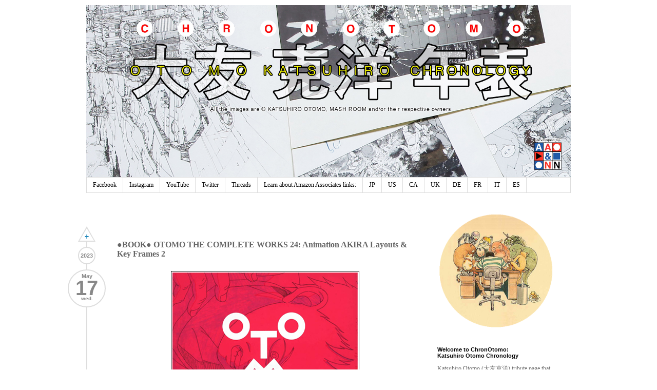

--- FILE ---
content_type: text/html; charset=UTF-8
request_url: https://chronotomo.aaandnn.com/2023/05/book-otomo-complete-works-24-animation.html
body_size: 27569
content:
<!DOCTYPE html>
<html class='v2' dir='ltr' xmlns='https://www.w3.org/1999/xhtml' xmlns:b='http://www.google.com/2005/gml/b' xmlns:data='http://www.google.com/2005/gml/data' xmlns:expr='http://www.google.com/2005/gml/expr'>
<head>
<link href='https://www.blogger.com/static/v1/widgets/335934321-css_bundle_v2.css' rel='stylesheet' type='text/css'/>
<meta content='width=1100' name='viewport'/>
<meta content='text/html; charset=UTF-8' http-equiv='Content-Type'/>
<meta content='blogger' name='generator'/>
<link href='https://chronotomo.aaandnn.com/favicon.ico' rel='icon' type='image/x-icon'/>
<link href='http://chronotomo.aaandnn.com/2023/05/book-otomo-complete-works-24-animation.html' rel='canonical'/>
<link rel="alternate" type="application/atom+xml" title="ChronOtomo | Otomo Katsuhiro Chronology - Atom" href="https://chronotomo.aaandnn.com/feeds/posts/default" />
<link rel="alternate" type="application/rss+xml" title="ChronOtomo | Otomo Katsuhiro Chronology - RSS" href="https://chronotomo.aaandnn.com/feeds/posts/default?alt=rss" />
<link rel="service.post" type="application/atom+xml" title="ChronOtomo | Otomo Katsuhiro Chronology - Atom" href="https://www.blogger.com/feeds/4950099028451408177/posts/default" />

<link rel="alternate" type="application/atom+xml" title="ChronOtomo | Otomo Katsuhiro Chronology - Atom" href="https://chronotomo.aaandnn.com/feeds/6816884833177204110/comments/default" />
<!--Can't find substitution for tag [blog.ieCssRetrofitLinks]-->
<link href='https://blogger.googleusercontent.com/img/b/R29vZ2xl/AVvXsEhz341QnS1sww2PBJphsrVnlgQKalFuc0B3xtpsD4qKfEHWqmrWShabor2XsYQ9pCz6RMY2Rx4R_8nZHif-3h9682VKxr66ik_nR6sTbzB4VuDPbQ2emKM0LizI6CSU3HFYWnz8WlIP-o2Zi1DBCCr7YDCMWxV3XYCW2DKKgxKsu-AfwhAnB21RyohwSg/s1600/otomocomplete24_520px.jpg' rel='image_src'/>
<meta content='http://chronotomo.aaandnn.com/2023/05/book-otomo-complete-works-24-animation.html' property='og:url'/>
<meta content='●BOOK● OTOMO THE COMPLETE WORKS 24: Animation AKIRA Layouts &amp; Key Frames 2' property='og:title'/>
<meta content='Katsuhiro Otomo, Akira, Bibliography, Otomo, Animation, Manga, Steamboy, Japanimation,' property='og:description'/>
<meta content='https://blogger.googleusercontent.com/img/b/R29vZ2xl/AVvXsEhz341QnS1sww2PBJphsrVnlgQKalFuc0B3xtpsD4qKfEHWqmrWShabor2XsYQ9pCz6RMY2Rx4R_8nZHif-3h9682VKxr66ik_nR6sTbzB4VuDPbQ2emKM0LizI6CSU3HFYWnz8WlIP-o2Zi1DBCCr7YDCMWxV3XYCW2DKKgxKsu-AfwhAnB21RyohwSg/w1200-h630-p-k-no-nu/otomocomplete24_520px.jpg' property='og:image'/>
<title>ChronOtomo | Otomo Katsuhiro Chronology: &#9679;BOOK&#9679; OTOMO THE COMPLETE WORKS 24: Animation AKIRA Layouts & Key Frames 2</title>
<script>
	function date_replace(date) {
		var da = date.split('/');
		var day = da[1], mon = da[0], year = da[2];
		var d=new Date(year, (mon-1), day);
		var month = ['0','Jan','Feb','Mar','Apr','May','Jun','Jul','Aug','Sep','Oct','Nov','Dec'];
		var weekday = ['sun.','mon.','tue.','wed.','thu.','fri.','sat.'];
		document.write("<div class='month'>"+month[mon]+"</div><div class='day'>"+day+"</div><div class='weekday'>"+weekday[d.getDay()]+"</div>");
    }
    function year_replace(date) {
		var da = date.split('/');
		var year = da[2];
		document.write(year);
	}
    </script>
<link href='https://container.aaandnn.com/chronotomo/icons/apple-touch-icon.png' rel='apple-touch-icon' sizes='180x180'/>
<link href='https://container.aaandnn.com/chronotomo/icons/favicon-32x32.png' rel='icon' sizes='32x32' type='image/png'/>
<link href='https://container.aaandnn.com/chronotomo/icons/favicon-16x16.png' rel='icon' sizes='16x16' type='image/png'/>
<link href='https://container.aaandnn.com/chronotomo/icons/site.webmanifest' rel='manifest'/>
<link href='https://container.aaandnn.com/chronotomo/icons/favicon.ico' rel='shortcut icon'/>
<meta content='#ffc40d' name='msapplication-TileColor'/>
<meta content='https://container.aaandnn.com/chronotomo/icons/browserconfig.xml' name='msapplication-config'/>
<meta content='#ffffff' name='theme-color'/>
<style id='page-skin-1' type='text/css'><!--
/*
-----------------------------------------------
Blogger Template Style
Name:     Simple
Designer: Josh Peterson
URL:      www.noaesthetic.com
----------------------------------------------- */
/* Variable definitions
====================
<Variable name="keycolor" description="Main Color" type="color" default="#66bbdd"/>
<Group description="Page Text" selector="body">
<Variable name="body.font" description="Font" type="font"
default="normal normal 12px Arial, Tahoma, Helvetica, FreeSans, sans-serif"/>
<Variable name="body.text.color" description="Text Color" type="color" default="#222222"/>
</Group>
<Group description="Backgrounds" selector=".body-fauxcolumns-outer">
<Variable name="body.background.color" description="Outer Background" type="color" default="#66bbdd"/>
<Variable name="content.background.color" description="Main Background" type="color" default="#ffffff"/>
<Variable name="header.background.color" description="Header Background" type="color" default="transparent"/>
</Group>
<Group description="Links" selector=".main-outer">
<Variable name="link.color" description="Link Color" type="color" default="#2288bb"/>
<Variable name="link.visited.color" description="Visited Color" type="color" default="#888888"/>
<Variable name="link.hover.color" description="Hover Color" type="color" default="#33aaff"/>
</Group>
<Group description="Blog Title" selector=".header h1">
<Variable name="header.font" description="Font" type="font"
default="normal normal 60px Arial, Tahoma, Helvetica, FreeSans, sans-serif"/>
<Variable name="header.text.color" description="Title Color" type="color" default="#3399bb" />
</Group>
<Group description="Blog Description" selector=".header .description">
<Variable name="description.text.color" description="Description Color" type="color"
default="#777777" />
</Group>
<Group description="Tabs Text" selector=".tabs-inner .widget li a">
<Variable name="tabs.font" description="Font" type="font"
default="normal normal 14px Arial, Tahoma, Helvetica, FreeSans, sans-serif"/>
<Variable name="tabs.text.color" description="Text Color" type="color" default="#999999"/>
<Variable name="tabs.selected.text.color" description="Selected Color" type="color" default="#000000"/>
</Group>
<Group description="Tabs Background" selector=".tabs-outer .PageList">
<Variable name="tabs.background.color" description="Background Color" type="color" default="#f5f5f5"/>
<Variable name="tabs.selected.background.color" description="Selected Color" type="color" default="#eeeeee"/>
</Group>
<Group description="Post Title" selector="h3.post-title, .comments h4">
<Variable name="post.title.font" description="Font" type="font"
default="normal normal 22px Arial, Tahoma, Helvetica, FreeSans, sans-serif"/>
</Group>
<Group description="Date Header" selector=".date-header">
<Variable name="date.header.color" description="Text Color" type="color"
default="#666666"/>
<Variable name="date.header.background.color" description="Background Color" type="color"
default="transparent"/>
</Group>
<Group description="Post Footer" selector=".post-footer">
<Variable name="post.footer.text.color" description="Text Color" type="color" default="#666666"/>
<Variable name="post.footer.background.color" description="Background Color" type="color"
default="#f9f9f9"/>
<Variable name="post.footer.border.color" description="Shadow Color" type="color" default="#eeeeee"/>
</Group>
<Group description="Gadgets" selector="h2">
<Variable name="widget.title.font" description="Title Font" type="font"
default="normal bold 11px Arial, Tahoma, Helvetica, FreeSans, sans-serif"/>
<Variable name="widget.title.text.color" description="Title Color" type="color" default="#000000"/>
<Variable name="widget.alternate.text.color" description="Alternate Color" type="color" default="#999999"/>
</Group>
<Group description="Images" selector=".main-inner">
<Variable name="image.background.color" description="Background Color" type="color" default="#ffffff"/>
<Variable name="image.border.color" description="Border Color" type="color" default="#eeeeee"/>
<Variable name="image.text.color" description="Caption Text Color" type="color" default="#666666"/>
</Group>
<Group description="Accents" selector=".content-inner">
<Variable name="body.rule.color" description="Separator Line Color" type="color" default="#eeeeee"/>
<Variable name="tabs.border.color" description="Tabs Border Color" type="color" default="transparent"/>
</Group>
<Variable name="body.background" description="Body Background" type="background"
color="#ffffff" default="$(color) none repeat scroll top left"/>
<Variable name="body.background.override" description="Body Background Override" type="string" default=""/>
<Variable name="body.background.gradient.cap" description="Body Gradient Cap" type="url"
default="url(//www.blogblog.com/1kt/simple/gradients_light.png)"/>
<Variable name="body.background.gradient.tile" description="Body Gradient Tile" type="url"
default="url(//www.blogblog.com/1kt/simple/body_gradient_tile_light.png)"/>
<Variable name="content.background.color.selector" description="Content Background Color Selector" type="string" default=".content-inner"/>
<Variable name="content.padding" description="Content Padding" type="length" default="10px"/>
<Variable name="content.padding.horizontal" description="Content Horizontal Padding" type="length" default="10px"/>
<Variable name="content.shadow.spread" description="Content Shadow Spread" type="length" default="40px"/>
<Variable name="content.shadow.spread.webkit" description="Content Shadow Spread (WebKit)" type="length" default="5px"/>
<Variable name="content.shadow.spread.ie" description="Content Shadow Spread (IE)" type="length" default="10px"/>
<Variable name="main.border.width" description="Main Border Width" type="length" default="0"/>
<Variable name="header.background.gradient" description="Header Gradient" type="url" default="none"/>
<Variable name="header.shadow.offset.left" description="Header Shadow Offset Left" type="length" default="-1px"/>
<Variable name="header.shadow.offset.top" description="Header Shadow Offset Top" type="length" default="-1px"/>
<Variable name="header.shadow.spread" description="Header Shadow Spread" type="length" default="1px"/>
<Variable name="header.padding" description="Header Padding" type="length" default="30px"/>
<Variable name="header.border.size" description="Header Border Size" type="length" default="1px"/>
<Variable name="header.bottom.border.size" description="Header Bottom Border Size" type="length" default="1px"/>
<Variable name="header.border.horizontalsize" description="Header Horizontal Border Size" type="length" default="0"/>
<Variable name="description.text.size" description="Description Text Size" type="string" default="140%"/>
<Variable name="tabs.margin.top" description="Tabs Margin Top" type="length" default="0" />
<Variable name="tabs.margin.side" description="Tabs Side Margin" type="length" default="30px" />
<Variable name="tabs.background.gradient" description="Tabs Background Gradient" type="url"
default="url(//www.blogblog.com/1kt/simple/gradients_light.png)"/>
<Variable name="tabs.border.width" description="Tabs Border Width" type="length" default="1px"/>
<Variable name="tabs.bevel.border.width" description="Tabs Bevel Border Width" type="length" default="1px"/>
<Variable name="date.header.padding" description="Date Header Padding" type="string" default="inherit"/>
<Variable name="date.header.letterspacing" description="Date Header Letter Spacing" type="string" default="inherit"/>
<Variable name="date.header.margin" description="Date Header Margin" type="string" default="inherit"/>
<Variable name="post.margin.bottom" description="Post Bottom Margin" type="length" default="25px"/>
<Variable name="image.border.small.size" description="Image Border Small Size" type="length" default="2px"/>
<Variable name="image.border.large.size" description="Image Border Large Size" type="length" default="5px"/>
<Variable name="page.width.selector" description="Page Width Selector" type="string" default=".region-inner"/>
<Variable name="page.width" description="Page Width" type="string" default="auto"/>
<Variable name="main.section.margin" description="Main Section Margin" type="length" default="15px"/>
<Variable name="main.padding" description="Main Padding" type="length" default="15px"/>
<Variable name="main.padding.top" description="Main Padding Top" type="length" default="30px"/>
<Variable name="main.padding.bottom" description="Main Padding Bottom" type="length" default="30px"/>
<Variable name="paging.background"
color="#ffffff"
description="Background of blog paging area" type="background"
default="transparent none no-repeat scroll top center"/>
<Variable name="footer.bevel" description="Bevel border length of footer" type="length" default="0"/>
<Variable name="mobile.background.overlay" description="Mobile Background Overlay" type="string"
default="transparent none repeat scroll top left"/>
<Variable name="mobile.background.size" description="Mobile Background Size" type="string" default="auto"/>
<Variable name="mobile.button.color" description="Mobile Button Color" type="color" default="#ffffff" />
<Variable name="startSide" description="Side where text starts in blog language" type="automatic" default="left"/>
<Variable name="endSide" description="Side where text ends in blog language" type="automatic" default="right"/>
*/
/* Content
----------------------------------------------- */
body {
font: normal normal 12px Georgia, Utopia, 'Palatino Linotype', Palatino, serif;
color: #666666;
background: #ffffff none repeat scroll top left;
padding: 0 0 0 0;
}
html body .region-inner {
min-width: 0;
max-width: 100%;
width: auto;
}
a:link {
text-decoration:none;
color: #2288bb;
}
a:visited {
text-decoration:none;
color: #2288bb;
}
a:hover {
text-decoration:underline;
color: #33aaff;
}
.body-fauxcolumn-outer .fauxcolumn-inner {
background: transparent none repeat scroll top left;
_background-image: none;
}
.body-fauxcolumn-outer .cap-top {
position: absolute;
z-index: 1;
height: 400px;
width: 100%;
background: #ffffff none repeat scroll top left;
}
.body-fauxcolumn-outer .cap-top .cap-left {
width: 100%;
background: transparent none repeat-x scroll top left;
_background-image: none;
}
.content-outer {
-moz-box-shadow: 0 0 0 rgba(0, 0, 0, .15);
-webkit-box-shadow: 0 0 0 rgba(0, 0, 0, .15);
-goog-ms-box-shadow: 0 0 0 #333333;
box-shadow: 0 0 0 rgba(0, 0, 0, .15);
margin-bottom: 1px;
}
.content-inner {
padding: 10px 40px;
}
.content-inner {
background-color: #ffffff;
}
/* Header
----------------------------------------------- */
.header-outer {
background: #ffffff none repeat-x scroll 0 -400px;
_background-image: none;
}
.Header h1 {
font: normal normal 40px 'Trebuchet MS',Trebuchet,Verdana,sans-serif;
color: #000000;
text-shadow: 0 0 0 rgba(0, 0, 0, .2);
}
.Header h1 a {
color: #000000;
}
.Header .description {
font-size: 18px;
color: #000000;
}
.header-inner .Header .titlewrapper {
padding: 22px 0;
}
.header-inner .Header .descriptionwrapper {
padding: 0 0;
}
#Header1_headerimg {
height: 336px;
width: auto;
}
/* Tabs
----------------------------------------------- */
.tabs-inner .section:first-child {
border-top: 0 solid #dddddd;
}
.tabs-inner .section:first-child ul {
margin-top: -1px;
border-top: 1px solid #dddddd;
border-left: 1px solid #dddddd;
border-right: 1px solid #dddddd;
}
.tabs-inner .widget ul {
background: transparent none repeat-x scroll 0 -800px;
_background-image: none;
border-bottom: 1px solid #dddddd;
margin-top: 0;
margin-left: -30px;
margin-right: -30px;
}
.tabs-inner .widget li a {
display: inline-block;
padding: .6em 1em;
font: normal normal 12px Georgia, Utopia, 'Palatino Linotype', Palatino, serif;
color: #000000;
/*border-left: 1px solid #ffffff;*/
border-right: 1px solid #dddddd;
}
.tabs-inner .widget li:first-child a {
border-left: none;
}
.tabs-inner .widget li.selected a, .tabs-inner .widget li a:hover {
color: #000000;
background-color: #eeeeee;
text-decoration: none;
}
/* Columns
----------------------------------------------- */
.main-outer {
border-top: 0 solid transparent;
/*border-left: 2px solid #DDDDDD;*/
}
.column-center-outer:before {
border-left: 2px solid #DDDDDD;
bottom: 75px;
content: "";
position: absolute;
top: 50px;
}
.fauxcolumn-left-outer .fauxcolumn-inner {
border-right: 1px solid transparent;
}
.fauxcolumn-right-outer .fauxcolumn-inner {
border-left: 1px solid transparent;
}
/* Headings
----------------------------------------------- */
h2 {
margin: 0 0 1em 0;
font: normal bold 11px Arial, Tahoma, Helvetica, FreeSans, sans-serif;
color: #000000;
}
/* Widgets
----------------------------------------------- */
.widget .zippy {
color: #999999;
text-shadow: 2px 2px 1px rgba(0, 0, 0, .1);
}
.widget .popular-posts ul {
list-style: none;
}
#Image1 h2 {
display: none;
}
#Label1 a:link , #Label8 a:link, #Label9 a:link {
border: #2288bb 1px solid;
padding: 0px 5px 0px 5px;
margin: 1px;
border-radius: 2em;
line-height: 1.6;
float: left;
}
#Label1 a:hover, #Label8 a:hover, #Label9 a:hover {
border: #33aaff 1px solid;
text-decoration: none;
}
#Label1 .label-size span, #Label8 .label-size span, #Label9 .label-size span {
color: #b4321e;
border: #b4321e 1px solid;
padding: 0px 5px 0px 5px;
margin: 1px;
border-radius: 2em;
line-height: 1.6;
float: left;
}
.label-size-2, .label-size-1, .label-size-3, .label-size-4, .label-size-5 {
font-size: 80%;
filter:alpha(100);
opacity:1
}
/* Posts
----------------------------------------------- */
.date-outer {
position: relative;
}
.post-header {
position: absolute;
left: -36px;
top: -20px;
text-align: center;
}
.post-header ul{
list-style: none;
padding: 0;
}
.year-header {
height: 30px;
width: 30px;
background-color: #ffffff;
border: 2px solid #DDDDDD;
border-radius: 1000px;
margin: 0 20px 10px !important;
padding: 0 !important;
}
.year-header span {
color: #888888;
vertical-align: middle;
font: bold 11px Arial,Tahoma,Helvetica,FreeSans,sans-serif;
line-height: 30px;
}
.date-header {
background-color: #ffffff;
border: 2px solid #DDDDDD;
border-radius: 1000px;
height: 60px;
width: 70px;
margin: 0 !important;
padding: 6px 0 4px 0 !important;
}
.date-header h2 {
margin: 0;
}
.date-header span {
color: #888888;
/*padding: 0.4em;*/
/*letter-spacing: 3px;*/
/*margin: inherit;*/
line-height: 10px;
}
.date-header .day {
font-size: 40px;
line-height: 36px;
}
.date-header .weekday {
font-size: 10px;
line-height: 6px;
}
.main-inner {
padding-top: 35px;
padding-bottom: 65px;
}
.main-inner .column-center-inner {
padding: 0 0;
}
.main-inner .column-center-inner .section {
margin: 0 1em 0 0;
}
.post {
margin: 50px 0 0px 50px;
/*border: 1px solid #DDDDDD;*/
/*box-shadow: 0 0 3px #DDDDDD;*/
}
h3.post-title, .comments h4 {
font: normal bold 16px Georgia, Utopia, 'Palatino Linotype', Palatino, serif;
padding: 7px 10px;
/*border-bottom: 1px solid #DDDDDD;*/
}
.post-body {
font-size: 110%;
line-height: 1.4;
position: relative;
margin-left: 20px;
margin-right: 20px;
padding: 15px;
width: auto;
}
/*.post-body img, .post-body .tr-caption-container, .Profile img, .Image img,
.BlogList .item-thumbnail img {
padding: 2px;
background: #ffffff;
border: 1px solid #eeeeee;
-moz-box-shadow: 1px 1px 5px rgba(0, 0, 0, .1);
-webkit-box-shadow: 1px 1px 5px rgba(0, 0, 0, .1);
box-shadow: 1px 1px 5px rgba(0, 0, 0, .1);
}
.post-body img, .post-body .tr-caption-container {
padding: 5px;
}*/
.post-body .tr-caption-container {
color: #666666;
}
.post-body .tr-caption-container img {
padding: 0;
background: transparent;
border: none;
-moz-box-shadow: 0 0 0 rgba(0, 0, 0, .1);
-webkit-box-shadow: 0 0 0 rgba(0, 0, 0, .1);
box-shadow: 0 0 0 rgba(0, 0, 0, .1);
}
.post-body hr {
background-color: #DDDDDD;
border: 0 none;
height: 1px;
}
.post-footer {
padding: 5px 10px;
color: #666666;
background-color: #eeeeee;
border-bottom: 1px solid #eeeeee;
line-height: 1.6;
font-size: 90%;
}
.post-footer-line-2 {
text-align: center;
margin-bottom: 5px;
}
.post-labels a {
display: inline-block;
border: #2288bb 1px solid;
margin: 2px;
padding: 0px 5px 0px 5px;
border-radius: 9px;
}
.post-labels a:hover {
border: #33aaff 1px solid;
color: #33aaff;
text-decoration: none;
}
#comments .comment-author {
padding-top: 1.5em;
border-top: 1px solid transparent;
background-position: 0 1.5em;
}
#comments .comment-author:first-child {
padding-top: 0;
border-top: none;
}
.avatar-image-container {
margin: .2em 0 0;
}
#comments .avatar-image-container img {
border: 1px solid #eeeeee;
}
/* Comments
----------------------------------------------- */
.comments {
display: none;
}
.comments .comments-content .icon.blog-author {
background-repeat: no-repeat;
background-image: url([data-uri]);
}
.comments .comments-content .loadmore a {
border-top: 1px solid #999999;
border-bottom: 1px solid #999999;
}
/*.comments .comment-thread.inline-thread {
background-color: #eeeeee;
}*/
.comments .continue {
border-top: 1px solid #DDDDDD; /*#999999;*/
}
.cmt_iframe_holder {
width: 590px !important;
margin-left: 50px !important;
}
/* Accents
---------------------------------------------- */
.section-columns td.columns-cell {
border-left: 1px solid transparent;
}
.blog-pager {
background: none;
position: relative !important;
left: -16px;
top: -20px;
}
.blog-pager ul {
list-style: none;
padding: 0;
}
.goto-next {
border-bottom: 30px solid #DDDDDD;
border-left: 17px solid rgba(0, 0, 0, 0);
border-right: 17px solid rgba(0, 0, 0, 0);
margin: 0 20px 10px !important;
padding: 0 !important;
height: 0;
width: 0;
position: relative;
}
.goto-previous {
background-color: #FFFFFF;
border-top: 30px solid #DDDDDD;
border-left: 17px solid rgba(0, 0, 0, 0);
border-right: 17px solid rgba(0, 0, 0, 0);
margin: 0 !important;
padding: 0 !important;
width: 0;
height: 0;
position: relative;
}
.goto-home {
background-color: #FFFFFF;
border: 2px solid #DDDDDD;
border-radius: 1000px;
height: 30px;
margin: 10px 0 !important;
padding: 0 !important;
width: 30px;
}
.goto-next .empty {
border-bottom: 24px solid #FFFFFF;
border-left: 14px solid rgba(0, 0, 0, 0);
border-right: 14px solid rgba(0, 0, 0, 0);
left: -14px;
position: relative;
top: 4px;
width: 0;
}
.goto-previous .empty {
border-top: 24px solid #FFFFFF;
border-left: 14px solid rgba(0, 0, 0, 0);
border-right: 14px solid rgba(0, 0, 0, 0);
left: -14px;
position: relative;
top: -28px;
width: 0;
}
#blog-pager a {
font: bold 10px Arial,Tahoma,Helvetica,FreeSans,sans-serif;
}
#blog-pager a:hover {
text-decoration: none;
}
#blog-pager-newer-link {
display: block;
height: 18px;
left: -17px;
position: absolute;
top: 0px;
width: 34px;
padding-top: 12px;
font: bold 14px Arial,Tahoma,Helvetica,FreeSans,sans-serif;
color: #2288BB;
}
#blog-pager-newer-link:hover {
color: #33AAFF;
}
#blog-pager-older-link {
display: block;
position: absolute;
height: 28px;
width: 34px;
left: -17px;
padding-top: 2px;
top: -30px;
font: bold 14px Arial,Tahoma,Helvetica,FreeSans,sans-serif;
color: #2288BB;
}
#blog-pager-older-link:hover {
color: #33AAFF;
}
#blog-pager-home-link {
width: 30px;
height: 30px;
display: block;
vertical-align: middle;
font: bold 10px Arial,Tahoma,Helvetica,FreeSans,sans-serif;
line-height: 30px;
background: url("https://container.aaandnn.com/chronotomo/home-icon.svg");
background-size: 20px 20px;
background-repeat: no-repeat;
background-position: center 4px;
}
#blog-pager-home-link:hover {
background-image: url("https://container.aaandnn.com/chronotomo/home-icon-hover.svg");
}
.footer-outer {
border-top: 1px dashed #bbbbbb;
}
/* Mobile
----------------------------------------------- */
body.mobile  {
background-size: auto;
}
.mobile .body-fauxcolumn-outer {
background: transparent none repeat scroll top left;
}
.mobile .body-fauxcolumn-outer .cap-top {
background-size: 100% auto;
}
.mobile .content-outer {
-webkit-box-shadow: 0 0 3px rgba(0, 0, 0, .15);
box-shadow: 0 0 3px rgba(0, 0, 0, .15);
}
body.mobile .AdSense {
margin: 0 -0;
}
.mobile .tabs-inner .widget ul {
margin-left: 0;
margin-right: 0;
}
.mobile .post {
margin: 0;
}
.mobile .main-inner .column-center-inner .section {
margin: 0;
}
.mobile .date-header span {
padding: 0.1em 10px;
margin: 0 -10px;
}
.mobile h3.post-title {
margin: 0;
}
.mobile .blog-pager {
background: transparent none no-repeat scroll top center;
}
.mobile .footer-outer {
border-top: none;
}
.mobile .main-inner, .mobile .footer-inner {
background-color: #ffffff;
}
.mobile-index-contents {
color: #666666;
}
.mobile-link-button {
background-color: #2288bb;
}
.mobile-link-button a:link, .mobile-link-button a:visited {
color: #ffffff;
}
.mobile .tabs-inner .section:first-child {
border-top: none;
}
.mobile .tabs-inner .PageList .widget-content {
background-color: #eeeeee;
color: #000000;
border-top: 1px solid #dddddd;
border-bottom: 1px solid #dddddd;
}
.mobile .tabs-inner .PageList .widget-content .pagelist-arrow {
border-left: 1px solid #dddddd;
}
/* Adsense
----------------------------------------------- */
.inline-ad {
margin: 0 0 45px 50px;
border: 1px solid #EEEEEE;
}
.inline-ad img {
width: 100%;
}
/* NavBar
----------------------------------------------- */
#navbar-iframe {
opacity: 0.0;
filter: alpha(Opacity=0);
}
#navbar-iframe:hover {
opacity: 1.0;
filter: alpha(Opacity=100,FinishedOpacity=100);
background: none repeat scroll 0 0 #FFFFFF;
}
body .navbar {
position: absolute;
width: 100%;
}
/* Search
----------------------------------------------- */
#uds-searchControl {
margin: 0 0 45px 50px;
}
#uds-searchControl .gsc-above-wrapper-area {
border: none !important;
padding: 0 30px 0 !important;
float: right;
}
#uds-searchControl .gsc-tabsArea {
margin-bottom: 0px !important;
}
/*#uds-searchControl .gsc-tabHeader.gsc-tabhActive {
border-width: 1px 1px 0 !important;
}*/
#uds-searchControl .gsc-result-info {
margin-bottom: 0 !important;
}
/* Label Filter
----------------------------------------------- */
.status-msg-wrap {
padding: 0 0 45px 50px;
width: auto;
background-color: #FFFFFF;
}

--></style>
<style id='template-skin-1' type='text/css'><!--
body {
min-width: 1024px;
}
.content-outer, .content-fauxcolumn-outer, .region-inner {
min-width: 1024px;
max-width: 1024px;
_width: 1024px;
}
.main-inner .columns {
padding-left: 0;
padding-right: 290px;
}
.main-inner .fauxcolumn-center-outer {
left: 0;
right: 290px;
/* IE6 does not respect left and right together */
_width: expression(this.parentNode.offsetWidth -
parseInt("0") -
parseInt("290px") + 'px');
}
.main-inner .fauxcolumn-left-outer {
width: 0;
}
.main-inner .fauxcolumn-right-outer {
width: 290px;
}
.main-inner .column-left-outer {
width: 0;
right: 100%;
margin-left: -0;
}
.main-inner .column-right-outer {
width: 290px;
margin-right: -290px;
}
#layout {
min-width: 0;
}
#layout .content-outer {
min-width: 0;
width: 800px;
}
#layout .region-inner {
min-width: 0;
width: auto;
}
--></style>
<!-- Google tag (gtag.js) -->
<script async='true' src='https://www.googletagmanager.com/gtag/js?id=G-D2612Z0YTG'></script>
<script>
        window.dataLayer = window.dataLayer || [];
        function gtag(){dataLayer.push(arguments);}
        gtag('js', new Date());
        gtag('config', 'G-D2612Z0YTG');
      </script>
<link href='https://www.blogger.com/dyn-css/authorization.css?targetBlogID=4950099028451408177&amp;zx=60b82162-06dd-4eb4-83c9-aee16c6b7a1c' media='none' onload='if(media!=&#39;all&#39;)media=&#39;all&#39;' rel='stylesheet'/><noscript><link href='https://www.blogger.com/dyn-css/authorization.css?targetBlogID=4950099028451408177&amp;zx=60b82162-06dd-4eb4-83c9-aee16c6b7a1c' rel='stylesheet'/></noscript>
<meta name='google-adsense-platform-account' content='ca-host-pub-1556223355139109'/>
<meta name='google-adsense-platform-domain' content='blogspot.com'/>

<!-- data-ad-client=ca-pub-0544098419028870 -->

</head>
<body class='loading'>
<div class='navbar section' id='navbar'><div class='widget Navbar' data-version='1' id='Navbar1'><script type="text/javascript">
    function setAttributeOnload(object, attribute, val) {
      if(window.addEventListener) {
        window.addEventListener('load',
          function(){ object[attribute] = val; }, false);
      } else {
        window.attachEvent('onload', function(){ object[attribute] = val; });
      }
    }
  </script>
<div id="navbar-iframe-container"></div>
<script type="text/javascript" src="https://apis.google.com/js/platform.js"></script>
<script type="text/javascript">
      gapi.load("gapi.iframes:gapi.iframes.style.bubble", function() {
        if (gapi.iframes && gapi.iframes.getContext) {
          gapi.iframes.getContext().openChild({
              url: 'https://www.blogger.com/navbar/4950099028451408177?po\x3d6816884833177204110\x26origin\x3dhttps://chronotomo.aaandnn.com',
              where: document.getElementById("navbar-iframe-container"),
              id: "navbar-iframe"
          });
        }
      });
    </script><script type="text/javascript">
(function() {
var script = document.createElement('script');
script.type = 'text/javascript';
script.src = '//pagead2.googlesyndication.com/pagead/js/google_top_exp.js';
var head = document.getElementsByTagName('head')[0];
if (head) {
head.appendChild(script);
}})();
</script>
</div></div>
<div class='body-fauxcolumns'>
<div class='fauxcolumn-outer body-fauxcolumn-outer'>
<div class='cap-top'>
<div class='cap-left'></div>
<div class='cap-right'></div>
</div>
<div class='fauxborder-left'>
<div class='fauxborder-right'></div>
<div class='fauxcolumn-inner'>
</div>
</div>
<div class='cap-bottom'>
<div class='cap-left'></div>
<div class='cap-right'></div>
</div>
</div>
</div>
<div class='content'>
<div class='content-fauxcolumns'>
<div class='fauxcolumn-outer content-fauxcolumn-outer'>
<div class='cap-top'>
<div class='cap-left'></div>
<div class='cap-right'></div>
</div>
<div class='fauxborder-left'>
<div class='fauxborder-right'></div>
<div class='fauxcolumn-inner'>
</div>
</div>
<div class='cap-bottom'>
<div class='cap-left'></div>
<div class='cap-right'></div>
</div>
</div>
</div>
<div class='content-outer'>
<div class='content-cap-top cap-top'>
<div class='cap-left'></div>
<div class='cap-right'></div>
</div>
<div class='fauxborder-left content-fauxborder-left'>
<div class='fauxborder-right content-fauxborder-right'></div>
<div class='content-inner'>
<header>
<div class='header-outer'>
<div class='header-cap-top cap-top'>
<div class='cap-left'></div>
<div class='cap-right'></div>
</div>
<div class='fauxborder-left header-fauxborder-left'>
<div class='fauxborder-right header-fauxborder-right'></div>
<div class='region-inner header-inner'>
<div class='header section' id='header'><div class='widget Header' data-version='1' id='Header1'>
<div id='header-inner'>
<a href='https://chronotomo.aaandnn.com/' style='display: block'>
<img alt='ChronOtomo | Otomo Katsuhiro Chronology' height='569px; ' id='Header1_headerimg' src='https://blogger.googleusercontent.com/img/b/R29vZ2xl/AVvXsEjG-qok1Di2LLz4MaQ3Vp4T2N55EEkdU5SoRYyeidK2tFAXEYx1LNGgWybrsspxx5KZ3h3scMOBahV3MZH9ndEA7HC14FEQhzo3UWOEwqEOGSbsQ-PfLjw1tE4bECd4w-kNX4IsCRjyI9c/s1600/BLOG_cover_v04.png' style='display: block' width='1600px; '/>
</a>
</div>
</div></div>
</div>
</div>
<div class='header-cap-bottom cap-bottom'>
<div class='cap-left'></div>
<div class='cap-right'></div>
</div>
</div>
</header>
<div class='tabs-outer'>
<div class='tabs-cap-top cap-top'>
<div class='cap-left'></div>
<div class='cap-right'></div>
</div>
<div class='fauxborder-left tabs-fauxborder-left'>
<div class='fauxborder-right tabs-fauxborder-right'></div>
<div class='region-inner tabs-inner'>
<div class='tabs section' id='crosscol'><div class='widget PageList' data-version='1' id='PageList1'>
<h2>Pages</h2>
<div class='widget-content'>
<ul>
<li>
<a href='https://www.facebook.com/Chronotomo'>Facebook</a>
</li>
<li>
<a href='https://www.instagram.com/otomo_katsuhiro_chronology/'>Instagram</a>
</li>
<li>
<a href='https://www.youtube.com/user/chronotomo'>YouTube</a>
</li>
<li>
<a href='https://twitter.com/ChronOtomo'>Twitter</a>
</li>
<li>
<a href='https://www.threads.net/@otomo_katsuhiro_chronology'>Threads</a>
</li>
<li>
<a href='https://chronotomo.aaandnn.com/2012/11/about-chronotomo.html'>Learn about Amazon Associates links:</a>
</li>
<li>
<a href='https://amzn.to/3BotgvO'>JP</a>
</li>
<li>
<a href='https://amzn.to/3BJo1C3'>US</a>
</li>
<li>
<a href='https://amzn.to/30r0et0'>CA</a>
</li>
<li>
<a href='https://amzn.to/3lGAMrr'>UK</a>
</li>
<li>
<a href='https://amzn.to/2XbN9T0'>DE</a>
</li>
<li>
<a href='https://amzn.to/2XhMDDa'>FR</a>
</li>
<li>
<a href='https://amzn.to/3lI6G7c'>IT</a>
</li>
<li>
<a href='https://amzn.to/3vaxWhw'>ES</a>
</li>
</ul>
<div class='clear'></div>
</div>
</div></div>
<div class='tabs no-items section' id='crosscol-overflow'></div>
</div>
</div>
<div class='tabs-cap-bottom cap-bottom'>
<div class='cap-left'></div>
<div class='cap-right'></div>
</div>
</div>
<div class='main-outer'>
<div class='main-cap-top cap-top'>
<div class='cap-left'></div>
<div class='cap-right'></div>
</div>
<div class='fauxborder-left main-fauxborder-left'>
<div class='fauxborder-right main-fauxborder-right'></div>
<div class='region-inner main-inner'>
<div class='columns fauxcolumns'>
<div class='fauxcolumn-outer fauxcolumn-center-outer'>
<div class='cap-top'>
<div class='cap-left'></div>
<div class='cap-right'></div>
</div>
<div class='fauxborder-left'>
<div class='fauxborder-right'></div>
<div class='fauxcolumn-inner'>
</div>
</div>
<div class='cap-bottom'>
<div class='cap-left'></div>
<div class='cap-right'></div>
</div>
</div>
<div class='fauxcolumn-outer fauxcolumn-left-outer'>
<div class='cap-top'>
<div class='cap-left'></div>
<div class='cap-right'></div>
</div>
<div class='fauxborder-left'>
<div class='fauxborder-right'></div>
<div class='fauxcolumn-inner'>
</div>
</div>
<div class='cap-bottom'>
<div class='cap-left'></div>
<div class='cap-right'></div>
</div>
</div>
<div class='fauxcolumn-outer fauxcolumn-right-outer'>
<div class='cap-top'>
<div class='cap-left'></div>
<div class='cap-right'></div>
</div>
<div class='fauxborder-left'>
<div class='fauxborder-right'></div>
<div class='fauxcolumn-inner'>
</div>
</div>
<div class='cap-bottom'>
<div class='cap-left'></div>
<div class='cap-right'></div>
</div>
</div>
<!-- corrects IE6 width calculation -->
<div class='columns-inner'>
<div class='column-center-outer'>
<div class='column-center-inner'>
<div class='main section' id='main'><div class='widget Blog' data-version='1' id='Blog1'>
<div class='blog-posts hfeed'>
<!--Can't find substitution for tag [defaultAdStart]-->

        <div class="date-outer">
		<div class='post-header'>
<ul>
<li class='goto-next'>
<div class='empty'></div>
<a class='blog-pager-newer-link' href='https://chronotomo.aaandnn.com/2023/06/announcement-akira-cel-exhibition-key.html' id='Blog1_blog-pager-newer-link' title='Newer Post'><span id='blog-pager-newer-link'>+</span></a>
</li>
<li class='year-header'>
<span><script>year_replace('5/17/2023');</script></span>
</li>
<li class='date-header'>
<h2><span><script>date_replace('5/17/2023');</script></span></h2>
</li>
</ul>
</div>
        <div class="date-posts">
        <div class='post-outer'>
<div class='post hentry' itemprop='blogPost' itemscope='itemscope' itemtype='https://schema.org/BlogPosting'>
<meta content='https://blogger.googleusercontent.com/img/b/R29vZ2xl/AVvXsEhz341QnS1sww2PBJphsrVnlgQKalFuc0B3xtpsD4qKfEHWqmrWShabor2XsYQ9pCz6RMY2Rx4R_8nZHif-3h9682VKxr66ik_nR6sTbzB4VuDPbQ2emKM0LizI6CSU3HFYWnz8WlIP-o2Zi1DBCCr7YDCMWxV3XYCW2DKKgxKsu-AfwhAnB21RyohwSg/s1600/otomocomplete24_520px.jpg' itemprop='image_url'/>
<meta content='4950099028451408177' itemprop='blogId'/>
<meta content='6816884833177204110' itemprop='postId'/>
<a name='6816884833177204110'></a>
<h3 class='post-title entry-title' itemprop='name'>
&#9679;BOOK&#9679; OTOMO THE COMPLETE WORKS 24: Animation AKIRA Layouts & Key Frames 2
</h3>
<div class='post-body entry-content' id='post-body-6816884833177204110' itemprop='description articleBody'>
<img border="0" src="https://blogger.googleusercontent.com/img/b/R29vZ2xl/AVvXsEhz341QnS1sww2PBJphsrVnlgQKalFuc0B3xtpsD4qKfEHWqmrWShabor2XsYQ9pCz6RMY2Rx4R_8nZHif-3h9682VKxr66ik_nR6sTbzB4VuDPbQ2emKM0LizI6CSU3HFYWnz8WlIP-o2Zi1DBCCr7YDCMWxV3XYCW2DKKgxKsu-AfwhAnB21RyohwSg/s1600/otomocomplete24_520px.jpg" /><div><span style="text-align: justify;"><br /></span></div><div style="text-align: justify;">Kodansha has published today the second of three volumes, that collect a huge amount of layouts, original drawings, and &nbsp;corrections used in the production of the anime version of&nbsp;<a href="https://chronotomo.aaandnn.com/search/label/1988%20-%20AKIRA">AKIRA</a>.&nbsp;</div><div style="text-align: justify;"><br /></div><div style="text-align: justify;">The layout is a drawing that has the information (such as art setting, background and character movement) of each scene of the film and serves as a blueprint to draw the animation. The animation director, the art director and the director Otomo, were involved in the creation of this layouts. The selected ones included in this book are mostly drawn by Otomo himself. In addition to those original drawings, replicas of the cels and background art that made into the final photography of the film are also collected in this book.</div><div style="text-align: justify;"><br /></div><div><div style="text-align: justify;">The film AKIRA was divided in four parts during production: A, B C and D. Animation AKIRA Layouts &amp; Key Frames 2 (Volume 24 of&nbsp;<a href="http://otomo-complete.com/" target="_blank">OTOMO THE COMPLETE WORKS</a>) collects the material selected by Otomo from his personal collection of parts B (continued from previous <a href="https://chronotomo.aaandnn.com/2022/11/book-otomo-complete-works-23-animation.html">volume 23</a>) and the beginning of part C. The next volume 25 will include the rest of the material.&nbsp;</div><div><div><div><br /></div><div>BOOK DETAILS</div><div><div><div><hr style="background-color: #666666; border: 0px; height: 1px;" /></div></div></div><span>Publisher: Kodansha (</span>講談社)</div><div>Publication date: 2023-III-30<br /><span>Release date: 2023-V-17</span><br /><span>Language: Japanese</span><br /><span>Number of pages: 712</span><br /><span>Size:&nbsp;</span>248&#215;172mm&nbsp;<br /><span>Retail price: &#165;7,700</span><br /><div><div>ISBN-10: 4065293561</div><div>ISBN-13: 978-4065293560</div></div></div><div style="text-align: justify;"><span style="text-align: left;"><br /></span></div><div>AVAILABILITY</div><div>Amazon JP:&nbsp;<a href="https://amzn.to/3IjDgqS" target="_blank">https://amzn.to/3IjDgqS</a></div></div><div><div>Amazon US:&nbsp;<a href="https://amzn.to/40TsWzM" target="_blank">https://amzn.to/40TsWzM</a></div><div>Amazon CA:&nbsp;<a href="https://amzn.to/3Z8HWbU" target="_blank">https://amzn.to/3Z8HWbU</a></div><div>Amazon UK:&nbsp;<a href="https://amzn.to/3Zb16Oe" target="_blank">https://amzn.to/3Zb16Oe</a></div><div>Amazon DE:&nbsp;<a href="https://amzn.to/3ZcihPi" target="_blank">https://amzn.to/3ZcihPi</a></div><div>Amazon FR:&nbsp;<a href="https://amzn.to/3YQx693" target="_blank">https://amzn.to/3YQx693</a></div><div>Amazon IT:&nbsp;<a href="https://amzn.to/4hLHEix" target="_blank">https://amzn.to/4hLHEix</a></div><div>Amazon ES:&nbsp;<a href="https://amzn.to/3O9K4d8" target="_blank">https://amzn.to/3O9K4d8</a></div></div></div><div><span style="font-size: x-small;">&#8251;We earn a commission from your purchases through these links.</span></div><div><br /></div><div><img border="0" src="https://blogger.googleusercontent.com/img/b/R29vZ2xl/AVvXsEjq0iPryH7iE1BBX0qTht3l_ko430E5v8zNygStjU08T3VKpKqebkmELnYHmIhlTi1w5df1rMgMXrxfYVJbfLV-nOv-8IlXDVev7_c5TCVqybO1_2MDRtvDuctKzgkNP0_YydFK-l8irL5rUNArsrbb8TW-kyUAB3RSKUxpYLzCNXyxZxKHCddXZa9bRD5R/s1600/vol24_bonus_520px.jpg" /></div><br />
<div style='clear: both;'></div>
</div>
<div class='post-footer-line post-footer-line-2'><span class='post-labels'>
<a href='https://chronotomo.aaandnn.com/search/label/1988%20-%20AKIRA' rel='tag'>1988 - AKIRA</a>
<a href='https://chronotomo.aaandnn.com/search/label/All%20works' rel='tag'>All works</a>
<a href='https://chronotomo.aaandnn.com/search/label/Animation%20works' rel='tag'>Animation works</a>
<a href='https://chronotomo.aaandnn.com/search/label/Books' rel='tag'>Books</a>
<a href='https://chronotomo.aaandnn.com/search/label/Kodansha' rel='tag'>Kodansha</a>
<a href='https://chronotomo.aaandnn.com/search/label/The%20Complete%20Works' rel='tag'>The Complete Works</a>
</span>
</div>
<div class='post-footer'>
<div class='post-footer-line post-footer-line-1'><span class='post-author vcard'>
</span>
<span class='post-timestamp'>
</span>
<span class='post-comment-link'>
</span>
<span class='post-icons'>
<span class='item-control blog-admin pid-1055575985'>
<a href='https://www.blogger.com/post-edit.g?blogID=4950099028451408177&postID=6816884833177204110&from=pencil' title='Edit Post'>
<img alt='' class='icon-action' height='18' src='https://resources.blogblog.com/img/icon18_edit_allbkg.gif' width='18'/>
</a>
</span>
</span>
<div class='post-share-buttons goog-inline-block'>
<a class='goog-inline-block share-button sb-email' href='https://www.blogger.com/share-post.g?blogID=4950099028451408177&postID=6816884833177204110&target=email' target='_blank' title='Email This'><span class='share-button-link-text'>Email This</span></a><a class='goog-inline-block share-button sb-blog' href='https://www.blogger.com/share-post.g?blogID=4950099028451408177&postID=6816884833177204110&target=blog' onclick='window.open(this.href, "_blank", "height=270,width=475"); return false;' target='_blank' title='BlogThis!'><span class='share-button-link-text'>BlogThis!</span></a><a class='goog-inline-block share-button sb-twitter' href='https://www.blogger.com/share-post.g?blogID=4950099028451408177&postID=6816884833177204110&target=twitter' target='_blank' title='Share to X'><span class='share-button-link-text'>Share to X</span></a><a class='goog-inline-block share-button sb-facebook' href='https://www.blogger.com/share-post.g?blogID=4950099028451408177&postID=6816884833177204110&target=facebook' onclick='window.open(this.href, "_blank", "height=430,width=640"); return false;' target='_blank' title='Share to Facebook'><span class='share-button-link-text'>Share to Facebook</span></a><a class='goog-inline-block share-button sb-pinterest' href='https://www.blogger.com/share-post.g?blogID=4950099028451408177&postID=6816884833177204110&target=pinterest' target='_blank' title='Share to Pinterest'><span class='share-button-link-text'>Share to Pinterest</span></a>
</div>
</div>
<div class='post-footer-line post-footer-line-3'><span class='post-location'>
</span>
</div>
</div>
</div>
<div class='comments' id='comments'>
<a name='comments'></a>
</div>
</div>
<div class='inline-ad'>
<a href='https://amzn.to/3DoCdXg' rel='noopener noreferrer' target='_blank'>
<img alt='Ad by AA&NN Ltd.' border='0' src='https://container.aaandnn.com/chronotomo/banner01.png' title='Ad by AA&NN Ltd.'/>
</a>
</div>

        </div></div>
      
<!--Can't find substitution for tag [adEnd]-->
</div>
<div class='blog-pager' id='blog-pager'>
<ul>
<li class='goto-home'>
<a class='home-link' href='https://chronotomo.aaandnn.com/' title='Home'>
<span id='blog-pager-home-link'>
</span>
</a>
</li>
<li class='goto-previous'>
<div class='empty'></div>
<a class='blog-pager-older-link' href='https://chronotomo.aaandnn.com/2023/05/announcement-akira-cell-exhibition-at.html' id='Blog1_blog-pager-older-link' title='Older Post'><span id='blog-pager-older-link'>+</span></a>
</li>
</ul>
</div>
<div class='clear'></div>
<div class='post-feeds'>
</div>
</div></div>
</div>
</div>
<div class='column-left-outer'>
<div class='column-left-inner'>
<aside>
</aside>
</div>
</div>
<div class='column-right-outer'>
<div class='column-right-inner'>
<aside>
<div class='sidebar section' id='sidebar-right-1'><div class='widget Image' data-version='1' id='Image1'>
<h2>ChronOtomo</h2>
<div class='widget-content'>
<a href='https://chronotomo.aaandnn.com'>
<img alt='ChronOtomo' height='282' id='Image1_img' src='https://blogger.googleusercontent.com/img/b/R29vZ2xl/AVvXsEix8hDlNlJa0XblT7vJ7zgYs5wZa3XI5zGXCG3DLXC6_A0BqES_LSYvlTPXALdYRmb6cHr5vqnGon-gKxgfLEZn59gmdg5ZnF3VENO_OQg5Y67gD4xzvWRtVyZ6CBiQDaPwQ7DNBd-6Q9FM/s282/Otomo_selfportrait_520px_circle.png' width='282'/>
</a>
<br/>
</div>
<div class='clear'></div>
</div><div class='widget Text' data-version='1' id='Text1'>
<h2 class='title'>Welcome to ChronOtomo:<br>Katsuhiro Otomo Chronology</h2>
<div class='widget-content'>
<span =""  style="font-size:100%;">Katsuhiro Otomo </span><span =""  style="font-size:100%;">(大友克洋) tribute page that </span><span =""  style="font-size:100%;">highlights his works and publications chronologically. Born on April 14, 1954 in Miyagi, Japan, Katsuhiro Otomo made his debut as a manga artist in 1973 with Jūsei and for over half a century to this day, he has created thousands of manga pages, illustrated essays, and illustrations. He has also directed worldwide renown animated and live action films. More about this page here </span><a href="https://chronotomo.aaandnn.com/2012/11/about-chronotomo.html" style="font-size: 100%;">>></a><div><div><div><div><div style="font-weight: normal;"><br /></div><div style="font-weight: normal;">Developed by <a href="https://aaandnn.com/">AA&amp;NN Ltd.</a></div></div></div></div></div>
</div>
<div class='clear'></div>
</div><div class='widget BlogSearch' data-version='1' id='BlogSearch1'>
<h2 class='title'>Search</h2>
<div class='widget-content'>
<div id='BlogSearch1_form'>
<form action='https://chronotomo.aaandnn.com/search' class='gsc-search-box' target='_top'>
<table cellpadding='0' cellspacing='0' class='gsc-search-box'>
<tbody>
<tr>
<td class='gsc-input'>
<input autocomplete='off' class='gsc-input' name='q' size='10' title='search' type='text' value=''/>
</td>
<td class='gsc-search-button'>
<input class='gsc-search-button' title='search' type='submit' value='Search'/>
</td>
</tr>
</tbody>
</table>
</form>
</div>
</div>
<div class='clear'></div>
</div><div class='widget Translate' data-version='1' id='Translate1'>
<h2 class='title'>Translate</h2>
<div id='google_translate_element'></div>
<script>
    function googleTranslateElementInit() {
      new google.translate.TranslateElement({
        pageLanguage: 'en',
        autoDisplay: 'true',
        layout: google.translate.TranslateElement.InlineLayout.SIMPLE
      }, 'google_translate_element');
    }
  </script>
<script src='//translate.google.com/translate_a/element.js?cb=googleTranslateElementInit'></script>
<div class='clear'></div>
</div><div class='widget Text' data-version='1' id='Text2'>
<h2 class='title'>Highlights</h2>
<div class='widget-content'>
<div><ul style="background-color: white; font-family: georgia, utopia, &quot;palatino linotype&quot;, palatino, serif; font-size: 12px; line-height: 1.2; margin: 0px; padding: 0px 0px 0px 1.25em;"><li style="color: #666666; margin: 0px; padding: 0.25em 0px;"><a href="https://chronotomo.aaandnn.com/1971/01/milestones.html">Milestones</a></li><li style="color: #666666; margin: 0px; padding: 0.25em 0px;"><a href="https://chronotomo.aaandnn.com/search/label/Announcements">Announcements</a></li><li style="color: #666666; margin: 0px; padding: 0.25em 0px;"><a href="https://chronotomo.aaandnn.com/search/label/Awards">Awards</a></li><li style="color: #666666; margin: 0px; padding: 0.25em 0px;"><a href="https://chronotomo.aaandnn.com/search/label/Exhibitions">Exhibitions</a></li><li style="color: #666666; margin: 0px; padding: 0.25em 0px;"><a href="https://chronotomo.aaandnn.com/search/label/Events">Events</a></li><li style="color: #666666; margin: 0px; padding: 0.25em 0px;"><a href="https://chronotomo.aaandnn.com/search/label/Comments%20talks%20%26%20interviews">Comments, talks &amp; interviews</a></li><li style="color: #666666; margin: 0px; padding: 0.25em 0px;"><a href="https://chronotomo.aaandnn.com/search/label/Behind%20the%20drawing%20board">Behind the drawing board</a></li></ul></div>
</div>
<div class='clear'></div>
</div><div class='widget Label' data-version='1' id='Label3'>
<h2>Publications &amp; Releases</h2>
<div class='widget-content list-label-widget-content'>
<ul>
<li>
<a dir='ltr' href='https://chronotomo.aaandnn.com/search/label/Blu-ray'>Blu-ray</a>
<span dir='ltr'>(22)</span>
</li>
<li>
<a dir='ltr' href='https://chronotomo.aaandnn.com/search/label/Blu-ray%20%20UHD'>Blu-ray  UHD</a>
<span dir='ltr'>(2)</span>
</li>
<li>
<a dir='ltr' href='https://chronotomo.aaandnn.com/search/label/Books'>Books</a>
<span dir='ltr'>(277)</span>
</li>
<li>
<a dir='ltr' href='https://chronotomo.aaandnn.com/search/label/CD'>CD</a>
<span dir='ltr'>(25)</span>
</li>
<li>
<a dir='ltr' href='https://chronotomo.aaandnn.com/search/label/CD-ROM'>CD-ROM</a>
<span dir='ltr'>(2)</span>
</li>
<li>
<a dir='ltr' href='https://chronotomo.aaandnn.com/search/label/Cassette'>Cassette</a>
<span dir='ltr'>(2)</span>
</li>
<li>
<a dir='ltr' href='https://chronotomo.aaandnn.com/search/label/DVD'>DVD</a>
<span dir='ltr'>(38)</span>
</li>
<li>
<a dir='ltr' href='https://chronotomo.aaandnn.com/search/label/DVD-AUDIO'>DVD-AUDIO</a>
<span dir='ltr'>(1)</span>
</li>
<li>
<a dir='ltr' href='https://chronotomo.aaandnn.com/search/label/LP%20%26%20EP'>LP &amp; EP</a>
<span dir='ltr'>(14)</span>
</li>
<li>
<a dir='ltr' href='https://chronotomo.aaandnn.com/search/label/Laser%20Disc'>Laser Disc</a>
<span dir='ltr'>(17)</span>
</li>
<li>
<a dir='ltr' href='https://chronotomo.aaandnn.com/search/label/Magazines'>Magazines</a>
<span dir='ltr'>(436)</span>
</li>
<li>
<a dir='ltr' href='https://chronotomo.aaandnn.com/search/label/UMD'>UMD</a>
<span dir='ltr'>(4)</span>
</li>
<li>
<a dir='ltr' href='https://chronotomo.aaandnn.com/search/label/VHD'>VHD</a>
<span dir='ltr'>(3)</span>
</li>
<li>
<a dir='ltr' href='https://chronotomo.aaandnn.com/search/label/VHS'>VHS</a>
<span dir='ltr'>(16)</span>
</li>
<li>
<a dir='ltr' href='https://chronotomo.aaandnn.com/search/label/Video%20%CE%B2'>Video β</a>
<span dir='ltr'>(1)</span>
</li>
</ul>
<div class='clear'></div>
</div>
</div><div class='widget Label' data-version='1' id='Label5'>
<h2>THE COMPLETE WORKS collection</h2>
<div class='widget-content list-label-widget-content'>
<ul>
<li>
<a dir='ltr' href='https://chronotomo.aaandnn.com/search/label/All%20works'>All works</a>
<span dir='ltr'>(18)</span>
</li>
<li>
<a dir='ltr' href='https://chronotomo.aaandnn.com/search/label/Animation%20works'>Animation works</a>
<span dir='ltr'>(7)</span>
</li>
<li>
<a dir='ltr' href='https://chronotomo.aaandnn.com/search/label/Manga%20works'>Manga works</a>
<span dir='ltr'>(11)</span>
</li>
</ul>
<div class='clear'></div>
</div>
</div><div class='widget Label' data-version='1' id='Label10'>
<h2>Publications by type</h2>
<div class='widget-content list-label-widget-content'>
<ul>
<li>
<a dir='ltr' href='https://chronotomo.aaandnn.com/search/label/Anime%20Comic'>Anime Comic</a>
<span dir='ltr'>(17)</span>
</li>
<li>
<a dir='ltr' href='https://chronotomo.aaandnn.com/search/label/Art%20%26%20Illustration'>Art &amp; Illustration</a>
<span dir='ltr'>(30)</span>
</li>
<li>
<a dir='ltr' href='https://chronotomo.aaandnn.com/search/label/Data%20books'>Data books</a>
<span dir='ltr'>(9)</span>
</li>
<li>
<a dir='ltr' href='https://chronotomo.aaandnn.com/search/label/Fan%20Club%20Bulletins'>Fan Club Bulletins</a>
<span dir='ltr'>(9)</span>
</li>
<li>
<a dir='ltr' href='https://chronotomo.aaandnn.com/search/label/Manga%20%27AKIRA%27%20B%26W'>Manga &#39;AKIRA&#39; B&amp;W</a>
<span dir='ltr'>(6)</span>
</li>
<li>
<a dir='ltr' href='https://chronotomo.aaandnn.com/search/label/Manga%20%27AKIRA%27%20S%C5%8D%20Ten%27nenshoku'>Manga &#39;AKIRA&#39; Sō Ten&#39;nenshoku</a>
<span dir='ltr'>(6)</span>
</li>
<li>
<a dir='ltr' href='https://chronotomo.aaandnn.com/search/label/Manga%20%27AKIRA%27%20international'>Manga &#39;AKIRA&#39; international</a>
<span dir='ltr'>(38)</span>
</li>
<li>
<a dir='ltr' href='https://chronotomo.aaandnn.com/search/label/Manga%20%27AKIRA%27%20%C5%8Dru%20kar%C4%81'>Manga &#39;AKIRA&#39; ōru karā</a>
<span dir='ltr'>(12)</span>
</li>
<li>
<a dir='ltr' href='https://chronotomo.aaandnn.com/search/label/Manga%20%27Collected%20Stories%27'>Manga &#39;Collected Stories&#39;</a>
<span dir='ltr'>(23)</span>
</li>
<li>
<a dir='ltr' href='https://chronotomo.aaandnn.com/search/label/Manga%20%27Collected%20Stories%27%20collab.'>Manga &#39;Collected Stories&#39; collab.</a>
<span dir='ltr'>(11)</span>
</li>
<li>
<a dir='ltr' href='https://chronotomo.aaandnn.com/search/label/Manga%20%27Disperse%20Stories%27'>Manga &#39;Disperse Stories&#39;</a>
<span dir='ltr'>(21)</span>
</li>
<li>
<a dir='ltr' href='https://chronotomo.aaandnn.com/search/label/Manga%20%27Mother%20Sarah%27'>Manga &#39;Mother Sarah&#39;</a>
<span dir='ltr'>(14)</span>
</li>
<li>
<a dir='ltr' href='https://chronotomo.aaandnn.com/search/label/Misc.%20Books'>Misc. Books</a>
<span dir='ltr'>(25)</span>
</li>
<li>
<a dir='ltr' href='https://chronotomo.aaandnn.com/search/label/Misc.%20Magazines'>Misc. Magazines</a>
<span dir='ltr'>(36)</span>
</li>
<li>
<a dir='ltr' href='https://chronotomo.aaandnn.com/search/label/Novel'>Novel</a>
<span dir='ltr'>(21)</span>
</li>
<li>
<a dir='ltr' href='https://chronotomo.aaandnn.com/search/label/Screenplay'>Screenplay</a>
<span dir='ltr'>(3)</span>
</li>
<li>
<a dir='ltr' href='https://chronotomo.aaandnn.com/search/label/Sets'>Sets</a>
<span dir='ltr'>(2)</span>
</li>
<li>
<a dir='ltr' href='https://chronotomo.aaandnn.com/search/label/Storyboard'>Storyboard</a>
<span dir='ltr'>(10)</span>
</li>
<li>
<a dir='ltr' href='https://chronotomo.aaandnn.com/search/label/The%20Complete%20Works'>The Complete Works</a>
<span dir='ltr'>(40)</span>
</li>
<li>
<a dir='ltr' href='https://chronotomo.aaandnn.com/search/label/The%20Complete%20Works%20Commentaries'>The Complete Works Commentaries</a>
<span dir='ltr'>(11)</span>
</li>
<li>
<a dir='ltr' href='https://chronotomo.aaandnn.com/search/label/Theatre%20Program'>Theatre Program</a>
<span dir='ltr'>(16)</span>
</li>
</ul>
<div class='clear'></div>
</div>
</div><div class='widget Label' data-version='1' id='Label6'>
<h2>Films &amp; Shorts [DIRECTOR]</h2>
<div class='widget-content list-label-widget-content'>
<ul>
<li>
<a dir='ltr' href='https://chronotomo.aaandnn.com/search/label/1982%20-%20JIYUU%20O%20WARERANI'>1982 - JIYUU O WARERANI</a>
</li>
<li>
<a dir='ltr' href='https://chronotomo.aaandnn.com/search/label/1987%20-%20MANIE-MANIE'>1987 - MANIE-MANIE</a>
</li>
<li>
<a dir='ltr' href='https://chronotomo.aaandnn.com/search/label/1987%20-%20ROBOT%20CARNIVAL'>1987 - ROBOT CARNIVAL</a>
</li>
<li>
<a dir='ltr' href='https://chronotomo.aaandnn.com/search/label/1988%20-%20AKIRA'>1988 - AKIRA</a>
</li>
<li>
<a dir='ltr' href='https://chronotomo.aaandnn.com/search/label/1991%20-%20WORLD%20APARTMENT%20HORROR'>1991 - WORLD APARTMENT HORROR</a>
</li>
<li>
<a dir='ltr' href='https://chronotomo.aaandnn.com/search/label/1995%20-%20MEMORIES'>1995 - MEMORIES</a>
</li>
<li>
<a dir='ltr' href='https://chronotomo.aaandnn.com/search/label/1996%20-%20LUNA%20PAAKU%20%28CM%29'>1996 - LUNA PAAKU (CM)</a>
</li>
<li>
<a dir='ltr' href='https://chronotomo.aaandnn.com/search/label/1997%20-%20TBS%20%28CM%29'>1997 - TBS (CM)</a>
</li>
<li>
<a dir='ltr' href='https://chronotomo.aaandnn.com/search/label/1998%20-%20GONDORA%20%28short%29'>1998 - GONDORA (short)</a>
</li>
<li>
<a dir='ltr' href='https://chronotomo.aaandnn.com/search/label/1998%20-%20GUNDAM%20%28short%29'>1998 - GUNDAM (short)</a>
</li>
<li>
<a dir='ltr' href='https://chronotomo.aaandnn.com/search/label/2004%20-%20STEAMBOY'>2004 - STEAMBOY</a>
</li>
<li>
<a dir='ltr' href='https://chronotomo.aaandnn.com/search/label/2007%20-%20MUSHISHI'>2007 - MUSHISHI</a>
</li>
<li>
<a dir='ltr' href='https://chronotomo.aaandnn.com/search/label/2013%20-%20SHORT%20PEACE'>2013 - SHORT PEACE</a>
</li>
<li>
<a dir='ltr' href='https://chronotomo.aaandnn.com/search/label/2016%20-%20JUKU-HATACHI%20%28MV%29'>2016 - JUKU-HATACHI (MV)</a>
</li>
<li>
<a dir='ltr' href='https://chronotomo.aaandnn.com/search/label/2017%20-%20TOYOTA%20CH-R%20%28CM%29'>2017 - TOYOTA CH-R (CM)</a>
</li>
</ul>
<div class='clear'></div>
</div>
</div><div class='widget Label' data-version='1' id='Label7'>
<h2>Films &amp; Shorts [COLLABORATIONS]</h2>
<div class='widget-content list-label-widget-content'>
<ul>
<li>
<a dir='ltr' href='https://chronotomo.aaandnn.com/search/label/1979%20-%20KOUKOU%20EROTOPIA%20AKAI%20SEIFUKU'>1979 - KOUKOU EROTOPIA AKAI SEIFUKU</a>
</li>
<li>
<a dir='ltr' href='https://chronotomo.aaandnn.com/search/label/1981%20-%20SHUFFLE%20%28short%29'>1981 - SHUFFLE (short)</a>
</li>
<li>
<a dir='ltr' href='https://chronotomo.aaandnn.com/search/label/1982%20-%20YOU%20%28TV%29'>1982 - YOU (TV)</a>
</li>
<li>
<a dir='ltr' href='https://chronotomo.aaandnn.com/search/label/1983%20-%20CRUSHER%20JOE'>1983 - CRUSHER JOE</a>
</li>
<li>
<a dir='ltr' href='https://chronotomo.aaandnn.com/search/label/1983%20-%20GENMA%20TAISEN'>1983 - GENMA TAISEN</a>
</li>
<li>
<a dir='ltr' href='https://chronotomo.aaandnn.com/search/label/1983%20-%20SUNTORY%20%28CM%29'>1983 - SUNTORY (CM)</a>
</li>
<li>
<a dir='ltr' href='https://chronotomo.aaandnn.com/search/label/1984%20-%20CANON%20%28CM%29'>1984 - CANON (CM)</a>
</li>
<li>
<a dir='ltr' href='https://chronotomo.aaandnn.com/search/label/1984%20-%20HONDA%20CITY%20%28CM%29'>1984 - HONDA CITY (CM)</a>
</li>
<li>
<a dir='ltr' href='https://chronotomo.aaandnn.com/search/label/1986%20-%20AI%20NO%20MACHIKADO%20NI%20CH%C5%8CME%20SAN%20BANCHI'>1986 - AI NO MACHIKADO NI CHŌME SAN BANCHI</a>
</li>
<li>
<a dir='ltr' href='https://chronotomo.aaandnn.com/search/label/1988%20-%20NEKO%20WA%20YOKU%20ASAGATA%20KAETTE%20KURU'>1988 - NEKO WA YOKU ASAGATA KAETTE KURU</a>
</li>
<li>
<a dir='ltr' href='https://chronotomo.aaandnn.com/search/label/1988%20-%20SO%20WHAT'>1988 - SO WHAT</a>
</li>
<li>
<a dir='ltr' href='https://chronotomo.aaandnn.com/search/label/1991%20-%20ROUJIN%20Z'>1991 - ROUJIN Z</a>
</li>
<li>
<a dir='ltr' href='https://chronotomo.aaandnn.com/search/label/1997%20-%20UBE%20DOG%20%28CM%29'>1997 - UBE DOG (CM)</a>
</li>
<li>
<a dir='ltr' href='https://chronotomo.aaandnn.com/search/label/1998%20-%20PERFECT%20BLUE'>1998 - PERFECT BLUE</a>
</li>
<li>
<a dir='ltr' href='https://chronotomo.aaandnn.com/search/label/1998%20-%20SPRIGGAN'>1998 - SPRIGGAN</a>
</li>
<li>
<a dir='ltr' href='https://chronotomo.aaandnn.com/search/label/2001%20-%20METROPOLIS'>2001 - METROPOLIS</a>
</li>
<li>
<a dir='ltr' href='https://chronotomo.aaandnn.com/search/label/2006%20-%20FREEDOM'>2006 - FREEDOM</a>
</li>
<li>
<a dir='ltr' href='https://chronotomo.aaandnn.com/search/label/2007%20-%20SHIN%20SOS%20DAITOKYO%20TANKENTAI'>2007 - SHIN SOS DAITOKYO TANKENTAI</a>
</li>
<li>
<a dir='ltr' href='https://chronotomo.aaandnn.com/search/label/2009%20-%20HIPIRAKUN'>2009 - HIPIRAKUN</a>
</li>
<li>
<a dir='ltr' href='https://chronotomo.aaandnn.com/search/label/2011%20-%20ONIGAMIDEN'>2011 - ONIGAMIDEN</a>
</li>
<li>
<a dir='ltr' href='https://chronotomo.aaandnn.com/search/label/2012%20-%20VOLVIC%20%28CM%29'>2012 - VOLVIC (CM)</a>
</li>
<li>
<a dir='ltr' href='https://chronotomo.aaandnn.com/search/label/2014%20-%20SPACE%20DANDY'>2014 - SPACE DANDY</a>
</li>
<li>
<a dir='ltr' href='https://chronotomo.aaandnn.com/search/label/2023%20-%20NEZUMIKOZO%20JIROKICHI'>2023 - NEZUMIKOZO JIROKICHI</a>
</li>
</ul>
<div class='clear'></div>
</div>
</div><div class='widget Label' data-version='1' id='Label13'>
<h2>Illustration works</h2>
<div class='widget-content list-label-widget-content'>
<ul>
<li>
<a dir='ltr' href='https://chronotomo.aaandnn.com/search/label/Illustration%20%27Cover%20Design%27'>Illustration &#39;Cover Design&#39;</a>
</li>
<li>
<a dir='ltr' href='https://chronotomo.aaandnn.com/search/label/Illustration%20%27Package%20Design%27'>Illustration &#39;Package Design&#39;</a>
</li>
<li>
<a dir='ltr' href='https://chronotomo.aaandnn.com/search/label/Illustration%20%27Promotional%27'>Illustration &#39;Promotional&#39;</a>
</li>
<li>
<a dir='ltr' href='https://chronotomo.aaandnn.com/search/label/Illustration%20%27Various%27'>Illustration &#39;Various&#39;</a>
</li>
<li>
<a dir='ltr' href='https://chronotomo.aaandnn.com/search/label/Illustration%20%27advertising%27'>Illustration &#39;advertising&#39;</a>
</li>
<li>
<a dir='ltr' href='https://chronotomo.aaandnn.com/search/label/Signature'>Signature</a>
</li>
</ul>
<div class='clear'></div>
</div>
</div><div class='widget Label' data-version='1' id='Label2'>
<h2>Manga &amp; illustrated essays</h2>
<div class='widget-content list-label-widget-content'>
<ul>
<li>
<a dir='ltr' href='https://chronotomo.aaandnn.com/search/label/1973-...%20%27One%20Shots%27'>1973-... &#39;One Shots&#39;</a>
<span dir='ltr'>(93)</span>
</li>
<li>
<a dir='ltr' href='https://chronotomo.aaandnn.com/search/label/1974-75%20Kizu%20darake%20no%20tenshi'>1974-75 Kizu darake no tenshi</a>
<span dir='ltr'>(6)</span>
</li>
<li>
<a dir='ltr' href='https://chronotomo.aaandnn.com/search/label/1977-78%20Sayonara%20Nippon'>1977-78 Sayonara Nippon</a>
<span dir='ltr'>(5)</span>
</li>
<li>
<a dir='ltr' href='https://chronotomo.aaandnn.com/search/label/1979%20A%20Space%20Godzilla'>1979 A Space Godzilla</a>
<span dir='ltr'>(2)</span>
</li>
<li>
<a dir='ltr' href='https://chronotomo.aaandnn.com/search/label/1979%20G...'>1979 G...</a>
<span dir='ltr'>(4)</span>
</li>
<li>
<a dir='ltr' href='https://chronotomo.aaandnn.com/search/label/1979%20Seijaga%20machini%20yattekiru'>1979 Seijaga machini yattekiru</a>
<span dir='ltr'>(4)</span>
</li>
<li>
<a dir='ltr' href='https://chronotomo.aaandnn.com/search/label/1979-80%20Otomo%20no%20eiy%C5%8D%20manten'>1979-80 Otomo no eiyō manten</a>
<span dir='ltr'>(13)</span>
</li>
<li>
<a dir='ltr' href='https://chronotomo.aaandnn.com/search/label/1979-83%20Manju%20kowai'>1979-83 Manju kowai</a>
<span dir='ltr'>(40)</span>
</li>
<li>
<a dir='ltr' href='https://chronotomo.aaandnn.com/search/label/1980-81%20Apple%20Paradise'>1980-81 Apple Paradise</a>
<span dir='ltr'>(7)</span>
</li>
<li>
<a dir='ltr' href='https://chronotomo.aaandnn.com/search/label/1980-81%20D%C5%8Dmu'>1980-81 Dōmu</a>
<span dir='ltr'>(9)</span>
</li>
<li>
<a dir='ltr' href='https://chronotomo.aaandnn.com/search/label/1980-81%20Kibun%20wa%20m%C5%8D%20sens%C5%8D'>1980-81 Kibun wa mō sensō</a>
<span dir='ltr'>(16)</span>
</li>
<li>
<a dir='ltr' href='https://chronotomo.aaandnn.com/search/label/1980-81%20That%27s%20Amazing%20World'>1980-81 That&#39;s Amazing World</a>
<span dir='ltr'>(11)</span>
</li>
<li>
<a dir='ltr' href='https://chronotomo.aaandnn.com/search/label/1982-90%20AKIRA'>1982-90 AKIRA</a>
<span dir='ltr'>(125)</span>
</li>
<li>
<a dir='ltr' href='https://chronotomo.aaandnn.com/search/label/1999-2001%20Carbon%20Heart'>1999-2001 Carbon Heart</a>
<span dir='ltr'>(8)</span>
</li>
<li>
<a dir='ltr' href='https://chronotomo.aaandnn.com/search/label/2001-2006%20Osyare%20Handle'>2001-2006 Osyare Handle</a>
<span dir='ltr'>(24)</span>
</li>
<li>
<a dir='ltr' href='https://chronotomo.aaandnn.com/search/label/2011-2014%20Oyajishu'>2011-2014 Oyajishu</a>
<span dir='ltr'>(27)</span>
</li>
<li>
<a dir='ltr' href='https://chronotomo.aaandnn.com/search/label/2015-2017%20Musica%20Nostra'>2015-2017 Musica Nostra</a>
<span dir='ltr'>(6)</span>
</li>
<li>
<a dir='ltr' href='https://chronotomo.aaandnn.com/search/label/2022-...%20-%20Zensh%C5%AB-kun%20ga%20iku'>2022-... - Zenshū-kun ga iku</a>
<span dir='ltr'>(5)</span>
</li>
</ul>
<div class='clear'></div>
</div>
</div><div class='widget Label' data-version='1' id='Label12'>
<h2>Manga stories &amp; scripts</h2>
<div class='widget-content list-label-widget-content'>
<ul>
<li>
<a dir='ltr' href='https://chronotomo.aaandnn.com/search/label/1990-2004%20Mother%20Sarah'>1990-2004 Mother Sarah</a>
<span dir='ltr'>(61)</span>
</li>
<li>
<a dir='ltr' href='https://chronotomo.aaandnn.com/search/label/1991%20World%20Apartment%20Horror'>1991 World Apartment Horror</a>
<span dir='ltr'>(5)</span>
</li>
<li>
<a dir='ltr' href='https://chronotomo.aaandnn.com/search/label/1991%20ZeD'>1991 ZeD</a>
<span dir='ltr'>(9)</span>
</li>
<li>
<a dir='ltr' href='https://chronotomo.aaandnn.com/search/label/2001-2002%20Hipirakun'>2001-2002 Hipirakun</a>
<span dir='ltr'>(8)</span>
</li>
<li>
<a dir='ltr' href='https://chronotomo.aaandnn.com/search/label/2005-06%20Steamboy'>2005-06 Steamboy</a>
<span dir='ltr'>(14)</span>
</li>
<li>
<a dir='ltr' href='https://chronotomo.aaandnn.com/search/label/2006-2009%20Kikinosuke%20Gomen'>2006-2009 Kikinosuke Gomen</a>
<span dir='ltr'>(24)</span>
</li>
</ul>
<div class='clear'></div>
</div>
</div><div class='widget Label' data-version='1' id='Label4'>
<h2>Works by type</h2>
<div class='widget-content list-label-widget-content'>
<ul>
<li>
<a dir='ltr' href='https://chronotomo.aaandnn.com/search/label/Animation%20%26%20Film%20%27Storyboarding%27'>Animation &amp; Film &#39;Storyboarding&#39;</a>
<span dir='ltr'>(11)</span>
</li>
<li>
<a dir='ltr' href='https://chronotomo.aaandnn.com/search/label/Animation%20%27Collaboration%27'>Animation &#39;Collaboration&#39;</a>
<span dir='ltr'>(6)</span>
</li>
<li>
<a dir='ltr' href='https://chronotomo.aaandnn.com/search/label/Animation%20%27Direction%27'>Animation &#39;Direction&#39;</a>
<span dir='ltr'>(10)</span>
</li>
<li>
<a dir='ltr' href='https://chronotomo.aaandnn.com/search/label/Animation%20%27Original%20Story%27'>Animation &#39;Original Story&#39;</a>
<span dir='ltr'>(17)</span>
</li>
<li>
<a dir='ltr' href='https://chronotomo.aaandnn.com/search/label/Animation%20%27Script%27'>Animation &#39;Script&#39;</a>
<span dir='ltr'>(7)</span>
</li>
<li>
<a dir='ltr' href='https://chronotomo.aaandnn.com/search/label/Design%20%27characters%27'>Design &#39;characters&#39;</a>
<span dir='ltr'>(12)</span>
</li>
<li>
<a dir='ltr' href='https://chronotomo.aaandnn.com/search/label/Design%20%27concept%27'>Design &#39;concept&#39;</a>
<span dir='ltr'>(8)</span>
</li>
<li>
<a dir='ltr' href='https://chronotomo.aaandnn.com/search/label/Design%20%27logo%27'>Design &#39;logo&#39;</a>
<span dir='ltr'>(8)</span>
</li>
<li>
<a dir='ltr' href='https://chronotomo.aaandnn.com/search/label/Design%20%27mechanical%27'>Design &#39;mechanical&#39;</a>
<span dir='ltr'>(3)</span>
</li>
<li>
<a dir='ltr' href='https://chronotomo.aaandnn.com/search/label/Digital%20Art'>Digital Art</a>
<span dir='ltr'>(1)</span>
</li>
<li>
<a dir='ltr' href='https://chronotomo.aaandnn.com/search/label/Essay'>Essay</a>
<span dir='ltr'>(3)</span>
</li>
<li>
<a dir='ltr' href='https://chronotomo.aaandnn.com/search/label/Film%20%27Director%27'>Film &#39;Director&#39;</a>
<span dir='ltr'>(4)</span>
</li>
<li>
<a dir='ltr' href='https://chronotomo.aaandnn.com/search/label/Film%20%27Original%20Story%27'>Film &#39;Original Story&#39;</a>
<span dir='ltr'>(5)</span>
</li>
<li>
<a dir='ltr' href='https://chronotomo.aaandnn.com/search/label/Film%20%27Script%27'>Film &#39;Script&#39;</a>
<span dir='ltr'>(4)</span>
</li>
<li>
<a dir='ltr' href='https://chronotomo.aaandnn.com/search/label/Illustrated%20Essay'>Illustrated Essay</a>
<span dir='ltr'>(108)</span>
</li>
<li>
<a dir='ltr' href='https://chronotomo.aaandnn.com/search/label/Illustration'>Illustration</a>
<span dir='ltr'>(166)</span>
</li>
<li>
<a dir='ltr' href='https://chronotomo.aaandnn.com/search/label/Manga'>Manga</a>
<span dir='ltr'>(268)</span>
</li>
<li>
<a dir='ltr' href='https://chronotomo.aaandnn.com/search/label/Manga%20%27Original%20Story%27'>Manga &#39;Original Story&#39;</a>
<span dir='ltr'>(53)</span>
</li>
<li>
<a dir='ltr' href='https://chronotomo.aaandnn.com/search/label/Manga%20%27Script%27'>Manga &#39;Script&#39;</a>
<span dir='ltr'>(73)</span>
</li>
</ul>
<div class='clear'></div>
</div>
</div><div class='widget Label' data-version='1' id='Label1'>
<h2>Magazines</h2>
<div class='widget-content cloud-label-widget-content'>
<span class='label-size label-size-2'>
<a dir='ltr' href='https://chronotomo.aaandnn.com/search/label/Action%20Deluxe'>Action Deluxe</a>
</span>
<span class='label-size label-size-3'>
<a dir='ltr' href='https://chronotomo.aaandnn.com/search/label/Animage'>Animage</a>
</span>
<span class='label-size label-size-1'>
<a dir='ltr' href='https://chronotomo.aaandnn.com/search/label/Anime%20Buscience'>Anime Buscience</a>
</span>
<span class='label-size label-size-1'>
<a dir='ltr' href='https://chronotomo.aaandnn.com/search/label/AsahiGraph'>AsahiGraph</a>
</span>
<span class='label-size label-size-2'>
<a dir='ltr' href='https://chronotomo.aaandnn.com/search/label/Bessatsu%20Manga%20Action'>Bessatsu Manga Action</a>
</span>
<span class='label-size label-size-2'>
<a dir='ltr' href='https://chronotomo.aaandnn.com/search/label/Brutus'>Brutus</a>
</span>
<span class='label-size label-size-1'>
<a dir='ltr' href='https://chronotomo.aaandnn.com/search/label/COM'>COM</a>
</span>
<span class='label-size label-size-2'>
<a dir='ltr' href='https://chronotomo.aaandnn.com/search/label/Comic%20Again'>Comic Again</a>
</span>
<span class='label-size label-size-1'>
<a dir='ltr' href='https://chronotomo.aaandnn.com/search/label/Comic%20Cue'>Comic Cue</a>
</span>
<span class='label-size label-size-1'>
<a dir='ltr' href='https://chronotomo.aaandnn.com/search/label/Cycle%20Mode'>Cycle Mode</a>
</span>
<span class='label-size label-size-3'>
<a dir='ltr' href='https://chronotomo.aaandnn.com/search/label/Dengeki%20Animation%20Magazine'>Dengeki Animation Magazine</a>
</span>
<span class='label-size label-size-3'>
<a dir='ltr' href='https://chronotomo.aaandnn.com/search/label/Dengeki%20Black%20Maoh'>Dengeki Black Maoh</a>
</span>
<span class='label-size label-size-2'>
<a dir='ltr' href='https://chronotomo.aaandnn.com/search/label/Geijutsu%20Shincho'>Geijutsu Shincho</a>
</span>
<span class='label-size label-size-1'>
<a dir='ltr' href='https://chronotomo.aaandnn.com/search/label/Girly'>Girly</a>
</span>
<span class='label-size label-size-2'>
<a dir='ltr' href='https://chronotomo.aaandnn.com/search/label/Goro'>Goro</a>
</span>
<span class='label-size label-size-2'>
<a dir='ltr' href='https://chronotomo.aaandnn.com/search/label/Grand%20Jump'>Grand Jump</a>
</span>
<span class='label-size label-size-1'>
<a dir='ltr' href='https://chronotomo.aaandnn.com/search/label/Haoh'>Haoh</a>
</span>
<span class='label-size label-size-1'>
<a dir='ltr' href='https://chronotomo.aaandnn.com/search/label/Idea'>Idea</a>
</span>
<span class='label-size label-size-3'>
<a dir='ltr' href='https://chronotomo.aaandnn.com/search/label/Jump%20X'>Jump X</a>
</span>
<span class='label-size label-size-3'>
<a dir='ltr' href='https://chronotomo.aaandnn.com/search/label/Just%20Comic'>Just Comic</a>
</span>
<span class='label-size label-size-2'>
<a dir='ltr' href='https://chronotomo.aaandnn.com/search/label/Kitan'>Kitan</a>
</span>
<span class='label-size label-size-3'>
<a dir='ltr' href='https://chronotomo.aaandnn.com/search/label/MONO%20Magazine'>MONO Magazine</a>
</span>
<span class='label-size label-size-4'>
<a dir='ltr' href='https://chronotomo.aaandnn.com/search/label/Magazine%20Z'>Magazine Z</a>
</span>
<span class='label-size label-size-1'>
<a dir='ltr' href='https://chronotomo.aaandnn.com/search/label/Makinch%C5%8D'>Makinchō</a>
</span>
<span class='label-size label-size-3'>
<a dir='ltr' href='https://chronotomo.aaandnn.com/search/label/Manga%20Kis%C5%8Dtengai'>Manga Kisōtengai</a>
</span>
<span class='label-size label-size-1'>
<a dir='ltr' href='https://chronotomo.aaandnn.com/search/label/Manga%20Shonen'>Manga Shonen</a>
</span>
<span class='label-size label-size-2'>
<a dir='ltr' href='https://chronotomo.aaandnn.com/search/label/Monthly%20Starlog'>Monthly Starlog</a>
</span>
<span class='label-size label-size-2'>
<a dir='ltr' href='https://chronotomo.aaandnn.com/search/label/Monthly%20Superior%20Action'>Monthly Superior Action</a>
</span>
<span class='label-size label-size-3'>
<a dir='ltr' href='https://chronotomo.aaandnn.com/search/label/Mr%20Magazine'>Mr Magazine</a>
</span>
<span class='label-size label-size-2'>
<a dir='ltr' href='https://chronotomo.aaandnn.com/search/label/Pafu'>Pafu</a>
</span>
<span class='label-size label-size-2'>
<a dir='ltr' href='https://chronotomo.aaandnn.com/search/label/Penthouse'>Penthouse</a>
</span>
<span class='label-size label-size-2'>
<a dir='ltr' href='https://chronotomo.aaandnn.com/search/label/Pop%20Corn'>Pop Corn</a>
</span>
<span class='label-size label-size-3'>
<a dir='ltr' href='https://chronotomo.aaandnn.com/search/label/Rockin%27on'>Rockin&#39;on</a>
</span>
<span class='label-size label-size-2'>
<a dir='ltr' href='https://chronotomo.aaandnn.com/search/label/SF%20Adventure'>SF Adventure</a>
</span>
<span class='label-size label-size-1'>
<a dir='ltr' href='https://chronotomo.aaandnn.com/search/label/SF%20H%C5%8Dseki'>SF Hōseki</a>
</span>
<span class='label-size label-size-1'>
<a dir='ltr' href='https://chronotomo.aaandnn.com/search/label/SF%20Manga'>SF Manga</a>
</span>
<span class='label-size label-size-2'>
<a dir='ltr' href='https://chronotomo.aaandnn.com/search/label/Takarajima'>Takarajima</a>
</span>
<span class='label-size label-size-2'>
<a dir='ltr' href='https://chronotomo.aaandnn.com/search/label/Tarzan'>Tarzan</a>
</span>
<span class='label-size label-size-1'>
<a dir='ltr' href='https://chronotomo.aaandnn.com/search/label/Vampirella'>Vampirella</a>
</span>
<span class='label-size label-size-4'>
<a dir='ltr' href='https://chronotomo.aaandnn.com/search/label/Variety'>Variety</a>
</span>
<span class='label-size label-size-4'>
<a dir='ltr' href='https://chronotomo.aaandnn.com/search/label/Weekly%20Manga%20Action'>Weekly Manga Action</a>
</span>
<span class='label-size label-size-3'>
<a dir='ltr' href='https://chronotomo.aaandnn.com/search/label/Weekly%20Manga%20Action%20Z%C5%8Dkan'>Weekly Manga Action Zōkan</a>
</span>
<span class='label-size label-size-3'>
<a dir='ltr' href='https://chronotomo.aaandnn.com/search/label/Young%20Comic'>Young Comic</a>
</span>
<span class='label-size label-size-5'>
<a dir='ltr' href='https://chronotomo.aaandnn.com/search/label/Young%20Magazine'>Young Magazine</a>
</span>
<div class='clear'></div>
</div>
</div><div class='widget Label' data-version='1' id='Label9'>
<h2>Friends &amp; Collaborators</h2>
<div class='widget-content cloud-label-widget-content'>
<span class='label-size label-size-1'>
<a dir='ltr' href='https://chronotomo.aaandnn.com/search/label/Akihiko%20Kuriyama'>Akihiko Kuriyama</a>
</span>
<span class='label-size label-size-2'>
<a dir='ltr' href='https://chronotomo.aaandnn.com/search/label/Akihiko%20Takadera'>Akihiko Takadera</a>
</span>
<span class='label-size label-size-1'>
<a dir='ltr' href='https://chronotomo.aaandnn.com/search/label/Akira%20Kurosawa'>Akira Kurosawa</a>
</span>
<span class='label-size label-size-1'>
<a dir='ltr' href='https://chronotomo.aaandnn.com/search/label/Akira%20kagami'>Akira kagami</a>
</span>
<span class='label-size label-size-1'>
<a dir='ltr' href='https://chronotomo.aaandnn.com/search/label/Alejandro%20Jodorowsky'>Alejandro Jodorowsky</a>
</span>
<span class='label-size label-size-2'>
<a dir='ltr' href='https://chronotomo.aaandnn.com/search/label/Archie%20Goodwin'>Archie Goodwin</a>
</span>
<span class='label-size label-size-1'>
<a dir='ltr' href='https://chronotomo.aaandnn.com/search/label/Arvo%20Brothers'>Arvo Brothers</a>
</span>
<span class='label-size label-size-2'>
<a dir='ltr' href='https://chronotomo.aaandnn.com/search/label/Atsuko%20Fukushima'>Atsuko Fukushima</a>
</span>
<span class='label-size label-size-2'>
<a dir='ltr' href='https://chronotomo.aaandnn.com/search/label/Aya%20Nakano'>Aya Nakano</a>
</span>
<span class='label-size label-size-1'>
<a dir='ltr' href='https://chronotomo.aaandnn.com/search/label/BAnaNA'>BAnaNA</a>
</span>
<span class='label-size label-size-1'>
<a dir='ltr' href='https://chronotomo.aaandnn.com/search/label/Bastian%20Vives'>Bastian Vives</a>
</span>
<span class='label-size label-size-1'>
<a dir='ltr' href='https://chronotomo.aaandnn.com/search/label/Buichi%20Terasawa'>Buichi Terasawa</a>
</span>
<span class='label-size label-size-2'>
<a dir='ltr' href='https://chronotomo.aaandnn.com/search/label/Bun%20Itakura'>Bun Itakura</a>
</span>
<span class='label-size label-size-1'>
<a dir='ltr' href='https://chronotomo.aaandnn.com/search/label/Caribu%20Marley'>Caribu Marley</a>
</span>
<span class='label-size label-size-1'>
<a dir='ltr' href='https://chronotomo.aaandnn.com/search/label/Daisuke%20Takamura'>Daisuke Takamura</a>
</span>
<span class='label-size label-size-1'>
<a dir='ltr' href='https://chronotomo.aaandnn.com/search/label/Edgar%20Allan%20Poe'>Edgar Allan Poe</a>
</span>
<span class='label-size label-size-1'>
<a dir='ltr' href='https://chronotomo.aaandnn.com/search/label/Fujio%20F%20Fujio'>Fujio F Fujio</a>
</span>
<span class='label-size label-size-1'>
<a dir='ltr' href='https://chronotomo.aaandnn.com/search/label/Fumiko%20Takano'>Fumiko Takano</a>
</span>
<span class='label-size label-size-1'>
<a dir='ltr' href='https://chronotomo.aaandnn.com/search/label/Fumio%20Ida'>Fumio Ida</a>
</span>
<span class='label-size label-size-2'>
<a dir='ltr' href='https://chronotomo.aaandnn.com/search/label/Hajime%20Katoki'>Hajime Katoki</a>
</span>
<span class='label-size label-size-2'>
<a dir='ltr' href='https://chronotomo.aaandnn.com/search/label/Haruka%20Takachiho'>Haruka Takachiho</a>
</span>
<span class='label-size label-size-1'>
<a dir='ltr' href='https://chronotomo.aaandnn.com/search/label/Harutoshi%20Ogata'>Harutoshi Ogata</a>
</span>
<span class='label-size label-size-1'>
<a dir='ltr' href='https://chronotomo.aaandnn.com/search/label/Hayao%20Miyazaki'>Hayao Miyazaki</a>
</span>
<span class='label-size label-size-1'>
<a dir='ltr' href='https://chronotomo.aaandnn.com/search/label/Helen%20McCarthy'>Helen McCarthy</a>
</span>
<span class='label-size label-size-1'>
<a dir='ltr' href='https://chronotomo.aaandnn.com/search/label/Hideaki%20Anno'>Hideaki Anno</a>
</span>
<span class='label-size label-size-2'>
<a dir='ltr' href='https://chronotomo.aaandnn.com/search/label/Hidekazu%20Ohara'>Hidekazu Ohara</a>
</span>
<span class='label-size label-size-1'>
<a dir='ltr' href='https://chronotomo.aaandnn.com/search/label/Hideki%20Hamasu'>Hideki Hamasu</a>
</span>
<span class='label-size label-size-1'>
<a dir='ltr' href='https://chronotomo.aaandnn.com/search/label/Hidetoshi%20oomori'>Hidetoshi oomori</a>
</span>
<span class='label-size label-size-2'>
<a dir='ltr' href='https://chronotomo.aaandnn.com/search/label/Hirata%20Minoru'>Hirata Minoru</a>
</span>
<span class='label-size label-size-2'>
<a dir='ltr' href='https://chronotomo.aaandnn.com/search/label/Hiroaki%20Ando'>Hiroaki Ando</a>
</span>
<span class='label-size label-size-1'>
<a dir='ltr' href='https://chronotomo.aaandnn.com/search/label/Hiroko%20Myokam'>Hiroko Myokam</a>
</span>
<span class='label-size label-size-1'>
<a dir='ltr' href='https://chronotomo.aaandnn.com/search/label/Hiroshi%20Ohno'>Hiroshi Ohno</a>
</span>
<span class='label-size label-size-1'>
<a dir='ltr' href='https://chronotomo.aaandnn.com/search/label/Hiroshi%20Sasaki'>Hiroshi Sasaki</a>
</span>
<span class='label-size label-size-1'>
<a dir='ltr' href='https://chronotomo.aaandnn.com/search/label/Hiroshi%20Takashige'>Hiroshi Takashige</a>
</span>
<span class='label-size label-size-2'>
<a dir='ltr' href='https://chronotomo.aaandnn.com/search/label/Hirotsugu%20Kawasaki'>Hirotsugu Kawasaki</a>
</span>
<span class='label-size label-size-4'>
<a dir='ltr' href='https://chronotomo.aaandnn.com/search/label/Hiroyuki%20Kaid%C5%8D'>Hiroyuki Kaidō</a>
</span>
<span class='label-size label-size-2'>
<a dir='ltr' href='https://chronotomo.aaandnn.com/search/label/Hiroyuki%20Kitakubo'>Hiroyuki Kitakubo</a>
</span>
<span class='label-size label-size-1'>
<a dir='ltr' href='https://chronotomo.aaandnn.com/search/label/Hiroyuki%20Kitazume'>Hiroyuki Kitazume</a>
</span>
<span class='label-size label-size-1'>
<a dir='ltr' href='https://chronotomo.aaandnn.com/search/label/Hiroyuki%20Nagashima'>Hiroyuki Nagashima</a>
</span>
<span class='label-size label-size-1'>
<a dir='ltr' href='https://chronotomo.aaandnn.com/search/label/Hiroyuki%20Okiura'>Hiroyuki Okiura</a>
</span>
<span class='label-size label-size-1'>
<a dir='ltr' href='https://chronotomo.aaandnn.com/search/label/Hisao%20Taki'>Hisao Taki</a>
</span>
<span class='label-size label-size-3'>
<a dir='ltr' href='https://chronotomo.aaandnn.com/search/label/Hisashi%20Eguchi'>Hisashi Eguchi</a>
</span>
<span class='label-size label-size-2'>
<a dir='ltr' href='https://chronotomo.aaandnn.com/search/label/Isami%20Nakagawa'>Isami Nakagawa</a>
</span>
<span class='label-size label-size-1'>
<a dir='ltr' href='https://chronotomo.aaandnn.com/search/label/James%20Cameron'>James Cameron</a>
</span>
<span class='label-size label-size-1'>
<a dir='ltr' href='https://chronotomo.aaandnn.com/search/label/Jiro%20Matsumoto'>Jiro Matsumoto</a>
</span>
<span class='label-size label-size-2'>
<a dir='ltr' href='https://chronotomo.aaandnn.com/search/label/Jo%20Duffy'>Jo Duffy</a>
</span>
<span class='label-size label-size-1'>
<a dir='ltr' href='https://chronotomo.aaandnn.com/search/label/Joe%20Hisaishi'>Joe Hisaishi</a>
</span>
<span class='label-size label-size-1'>
<a dir='ltr' href='https://chronotomo.aaandnn.com/search/label/Joseph%20Crocker'>Joseph Crocker</a>
</span>
<span class='label-size label-size-2'>
<a dir='ltr' href='https://chronotomo.aaandnn.com/search/label/Jun%20Ishikawa'>Jun Ishikawa</a>
</span>
<span class='label-size label-size-1'>
<a dir='ltr' href='https://chronotomo.aaandnn.com/search/label/Jun%20Miyake'>Jun Miyake</a>
</span>
<span class='label-size label-size-3'>
<a dir='ltr' href='https://chronotomo.aaandnn.com/search/label/Jun%27ya%20Suzuki'>Jun&#39;ya Suzuki</a>
</span>
<span class='label-size label-size-1'>
<a dir='ltr' href='https://chronotomo.aaandnn.com/search/label/Junichi%20Taniguchi'>Junichi Taniguchi</a>
</span>
<span class='label-size label-size-1'>
<a dir='ltr' href='https://chronotomo.aaandnn.com/search/label/Katsumi%20Matsuda'>Katsumi Matsuda</a>
</span>
<span class='label-size label-size-2'>
<a dir='ltr' href='https://chronotomo.aaandnn.com/search/label/Katsuya%20Terada'>Katsuya Terada</a>
</span>
<span class='label-size label-size-1'>
<a dir='ltr' href='https://chronotomo.aaandnn.com/search/label/Katsuyuki%20Hirano'>Katsuyuki Hirano</a>
</span>
<span class='label-size label-size-1'>
<a dir='ltr' href='https://chronotomo.aaandnn.com/search/label/Kayoko%20Nishi'>Kayoko Nishi</a>
</span>
<span class='label-size label-size-1'>
<a dir='ltr' href='https://chronotomo.aaandnn.com/search/label/Kazufumi%20Nomura'>Kazufumi Nomura</a>
</span>
<span class='label-size label-size-1'>
<a dir='ltr' href='https://chronotomo.aaandnn.com/search/label/Kazuhiko%20Hasegawa'>Kazuhiko Hasegawa</a>
</span>
<span class='label-size label-size-2'>
<a dir='ltr' href='https://chronotomo.aaandnn.com/search/label/Kazuhiko%20Izu'>Kazuhiko Izu</a>
</span>
<span class='label-size label-size-3'>
<a dir='ltr' href='https://chronotomo.aaandnn.com/search/label/Kazumasa%20Hirai'>Kazumasa Hirai</a>
</span>
<span class='label-size label-size-1'>
<a dir='ltr' href='https://chronotomo.aaandnn.com/search/label/Kazuo%20Oga'>Kazuo Oga</a>
</span>
<span class='label-size label-size-1'>
<a dir='ltr' href='https://chronotomo.aaandnn.com/search/label/Kazuya%20Tsurumaki'>Kazuya Tsurumaki</a>
</span>
<span class='label-size label-size-3'>
<a dir='ltr' href='https://chronotomo.aaandnn.com/search/label/Keiko%20Nobumoto'>Keiko Nobumoto</a>
</span>
<span class='label-size label-size-2'>
<a dir='ltr' href='https://chronotomo.aaandnn.com/search/label/Keith%20Emerson'>Keith Emerson</a>
</span>
<span class='label-size label-size-1'>
<a dir='ltr' href='https://chronotomo.aaandnn.com/search/label/Ken%20Hashimoto'>Ken Hashimoto</a>
</span>
<span class='label-size label-size-1'>
<a dir='ltr' href='https://chronotomo.aaandnn.com/search/label/Ken%20Iishi'>Ken Iishi</a>
</span>
<span class='label-size label-size-1'>
<a dir='ltr' href='https://chronotomo.aaandnn.com/search/label/Kengo%20Kuma'>Kengo Kuma</a>
</span>
<span class='label-size label-size-1'>
<a dir='ltr' href='https://chronotomo.aaandnn.com/search/label/Kenji%20Sato'>Kenji Sato</a>
</span>
<span class='label-size label-size-2'>
<a dir='ltr' href='https://chronotomo.aaandnn.com/search/label/Kim%20Jung%20Gi'>Kim Jung Gi</a>
</span>
<span class='label-size label-size-1'>
<a dir='ltr' href='https://chronotomo.aaandnn.com/search/label/Kimio%20Nomura'>Kimio Nomura</a>
</span>
<span class='label-size label-size-1'>
<a dir='ltr' href='https://chronotomo.aaandnn.com/search/label/Ko%20Shintaro'>Ko Shintaro</a>
</span>
<span class='label-size label-size-1'>
<a dir='ltr' href='https://chronotomo.aaandnn.com/search/label/Koichi%20Okamoto'>Koichi Okamoto</a>
</span>
<span class='label-size label-size-3'>
<a dir='ltr' href='https://chronotomo.aaandnn.com/search/label/Koji%20Morimoto'>Koji Morimoto</a>
</span>
<span class='label-size label-size-3'>
<a dir='ltr' href='https://chronotomo.aaandnn.com/search/label/Kosuke%20Kawamura'>Kosuke Kawamura</a>
</span>
<span class='label-size label-size-2'>
<a dir='ltr' href='https://chronotomo.aaandnn.com/search/label/Kuniaki%20Haishima'>Kuniaki Haishima</a>
</span>
<span class='label-size label-size-2'>
<a dir='ltr' href='https://chronotomo.aaandnn.com/search/label/Kuniaki%20Hiijima'>Kuniaki Hiijima</a>
</span>
<span class='label-size label-size-2'>
<a dir='ltr' href='https://chronotomo.aaandnn.com/search/label/K%C5%8D%20Furukawa'>Kō Furukawa</a>
</span>
<span class='label-size label-size-2'>
<a dir='ltr' href='https://chronotomo.aaandnn.com/search/label/Linda%20M.%20York'>Linda M. York</a>
</span>
<span class='label-size label-size-1'>
<a dir='ltr' href='https://chronotomo.aaandnn.com/search/label/Ludovic%20Gottigny'>Ludovic Gottigny</a>
</span>
<span class='label-size label-size-1'>
<a dir='ltr' href='https://chronotomo.aaandnn.com/search/label/Ma*To'>Ma*To</a>
</span>
<span class='label-size label-size-1'>
<a dir='ltr' href='https://chronotomo.aaandnn.com/search/label/Makoto%20Asanuma'>Makoto Asanuma</a>
</span>
<span class='label-size label-size-1'>
<a dir='ltr' href='https://chronotomo.aaandnn.com/search/label/Makoto%20Kobayashi'>Makoto Kobayashi</a>
</span>
<span class='label-size label-size-2'>
<a dir='ltr' href='https://chronotomo.aaandnn.com/search/label/Makoto%20Kubota'>Makoto Kubota</a>
</span>
<span class='label-size label-size-1'>
<a dir='ltr' href='https://chronotomo.aaandnn.com/search/label/Makoto%20Shiosaki'>Makoto Shiosaki</a>
</span>
<span class='label-size label-size-1'>
<a dir='ltr' href='https://chronotomo.aaandnn.com/search/label/Mamoru%20Oshii'>Mamoru Oshii</a>
</span>
<span class='label-size label-size-2'>
<a dir='ltr' href='https://chronotomo.aaandnn.com/search/label/Mao%20Lambo'>Mao Lambo</a>
</span>
<span class='label-size label-size-1'>
<a dir='ltr' href='https://chronotomo.aaandnn.com/search/label/Margarete%20Clark'>Margarete Clark</a>
</span>
<span class='label-size label-size-1'>
<a dir='ltr' href='https://chronotomo.aaandnn.com/search/label/Marie%20Javins'>Marie Javins</a>
</span>
<span class='label-size label-size-1'>
<a dir='ltr' href='https://chronotomo.aaandnn.com/search/label/Mark%20Twain'>Mark Twain</a>
</span>
<span class='label-size label-size-1'>
<a dir='ltr' href='https://chronotomo.aaandnn.com/search/label/Masaaki%20Endou'>Masaaki Endou</a>
</span>
<span class='label-size label-size-1'>
<a dir='ltr' href='https://chronotomo.aaandnn.com/search/label/Masaaki%20Yuasa'>Masaaki Yuasa</a>
</span>
<span class='label-size label-size-1'>
<a dir='ltr' href='https://chronotomo.aaandnn.com/search/label/Masayuki%20Kusumi'>Masayuki Kusumi</a>
</span>
<span class='label-size label-size-1'>
<a dir='ltr' href='https://chronotomo.aaandnn.com/search/label/Mayumi%20Mitome'>Mayumi Mitome</a>
</span>
<span class='label-size label-size-1'>
<a dir='ltr' href='https://chronotomo.aaandnn.com/search/label/Michael%20Arias'>Michael Arias</a>
</span>
<span class='label-size label-size-4'>
<a dir='ltr' href='https://chronotomo.aaandnn.com/search/label/Michael%20Higgins'>Michael Higgins</a>
</span>
<span class='label-size label-size-1'>
<a dir='ltr' href='https://chronotomo.aaandnn.com/search/label/Michiaki%20Sato'>Michiaki Sato</a>
</span>
<span class='label-size label-size-1'>
<a dir='ltr' href='https://chronotomo.aaandnn.com/search/label/Michio%20Tsuzuki'>Michio Tsuzuki</a>
</span>
<span class='label-size label-size-2'>
<a dir='ltr' href='https://chronotomo.aaandnn.com/search/label/Minetaro%20Mochizuki'>Minetaro Mochizuki</a>
</span>
<span class='label-size label-size-1'>
<a dir='ltr' href='https://chronotomo.aaandnn.com/search/label/Mishio%20Ogawa'>Mishio Ogawa</a>
</span>
<span class='label-size label-size-1'>
<a dir='ltr' href='https://chronotomo.aaandnn.com/search/label/Mitsumi%20Nakamura'>Mitsumi Nakamura</a>
</span>
<span class='label-size label-size-1'>
<a dir='ltr' href='https://chronotomo.aaandnn.com/search/label/Mitsuo%20Iso'>Mitsuo Iso</a>
</span>
<span class='label-size label-size-2'>
<a dir='ltr' href='https://chronotomo.aaandnn.com/search/label/Mitsutoshi%20Ishigami'>Mitsutoshi Ishigami</a>
</span>
<span class='label-size label-size-2'>
<a dir='ltr' href='https://chronotomo.aaandnn.com/search/label/Moebius'>Moebius</a>
</span>
<span class='label-size label-size-2'>
<a dir='ltr' href='https://chronotomo.aaandnn.com/search/label/Morita%20Yoshimitsu'>Morita Yoshimitsu</a>
</span>
<span class='label-size label-size-1'>
<a dir='ltr' href='https://chronotomo.aaandnn.com/search/label/Motoki%20Mukaichi'>Motoki Mukaichi</a>
</span>
<span class='label-size label-size-2'>
<a dir='ltr' href='https://chronotomo.aaandnn.com/search/label/Mutsuo%20Koseki'>Mutsuo Koseki</a>
</span>
<span class='label-size label-size-1'>
<a dir='ltr' href='https://chronotomo.aaandnn.com/search/label/Nanae%20Sasaya'>Nanae Sasaya</a>
</span>
<span class='label-size label-size-1'>
<a dir='ltr' href='https://chronotomo.aaandnn.com/search/label/Naoki%20Tsujii'>Naoki Tsujii</a>
</span>
<span class='label-size label-size-2'>
<a dir='ltr' href='https://chronotomo.aaandnn.com/search/label/Naoto%20Yamakawa'>Naoto Yamakawa</a>
</span>
<span class='label-size label-size-2'>
<a dir='ltr' href='https://chronotomo.aaandnn.com/search/label/Natsuo%20Sekikawa'>Natsuo Sekikawa</a>
</span>
<span class='label-size label-size-1'>
<a dir='ltr' href='https://chronotomo.aaandnn.com/search/label/Nicolas%20Olivier'>Nicolas Olivier</a>
</span>
<span class='label-size label-size-1'>
<a dir='ltr' href='https://chronotomo.aaandnn.com/search/label/Nicolas%20de%20Cr%C3%A9cy'>Nicolas de Crécy</a>
</span>
<span class='label-size label-size-1'>
<a dir='ltr' href='https://chronotomo.aaandnn.com/search/label/Nitta%20Tatsuo'>Nitta Tatsuo</a>
</span>
<span class='label-size label-size-1'>
<a dir='ltr' href='https://chronotomo.aaandnn.com/search/label/Noboru%20Shinoda'>Noboru Shinoda</a>
</span>
<span class='label-size label-size-1'>
<a dir='ltr' href='https://chronotomo.aaandnn.com/search/label/Noboyuki%20Shirayama'>Noboyuki Shirayama</a>
</span>
<span class='label-size label-size-1'>
<a dir='ltr' href='https://chronotomo.aaandnn.com/search/label/Nobuaki%20Koga'>Nobuaki Koga</a>
</span>
<span class='label-size label-size-2'>
<a dir='ltr' href='https://chronotomo.aaandnn.com/search/label/Nobuhiko%20Saito'>Nobuhiko Saito</a>
</span>
<span class='label-size label-size-2'>
<a dir='ltr' href='https://chronotomo.aaandnn.com/search/label/Nobuiko%20Ibarashi'>Nobuiko Ibarashi</a>
</span>
<span class='label-size label-size-1'>
<a dir='ltr' href='https://chronotomo.aaandnn.com/search/label/Nobutaka%20Ike'>Nobutaka Ike</a>
</span>
<span class='label-size label-size-3'>
<a dir='ltr' href='https://chronotomo.aaandnn.com/search/label/Nobuyuki%20Shirayama'>Nobuyuki Shirayama</a>
</span>
<span class='label-size label-size-1'>
<a dir='ltr' href='https://chronotomo.aaandnn.com/search/label/Norio%20Kashima'>Norio Kashima</a>
</span>
<span class='label-size label-size-1'>
<a dir='ltr' href='https://chronotomo.aaandnn.com/search/label/Noroyoshi%20Ikeya'>Noroyoshi Ikeya</a>
</span>
<span class='label-size label-size-2'>
<a dir='ltr' href='https://chronotomo.aaandnn.com/search/label/Nozomu%20Aoki'>Nozomu Aoki</a>
</span>
<span class='label-size label-size-1'>
<a dir='ltr' href='https://chronotomo.aaandnn.com/search/label/Obama%20Itsuro'>Obama Itsuro</a>
</span>
<span class='label-size label-size-1'>
<a dir='ltr' href='https://chronotomo.aaandnn.com/search/label/Ollie%20Barder'>Ollie Barder</a>
</span>
<span class='label-size label-size-1'>
<a dir='ltr' href='https://chronotomo.aaandnn.com/search/label/Ooyachiki'>Ooyachiki</a>
</span>
<span class='label-size label-size-2'>
<a dir='ltr' href='https://chronotomo.aaandnn.com/search/label/Osamu%20Akimoto'>Osamu Akimoto</a>
</span>
<span class='label-size label-size-1'>
<a dir='ltr' href='https://chronotomo.aaandnn.com/search/label/Osamu%20Hashimoto'>Osamu Hashimoto</a>
</span>
<span class='label-size label-size-3'>
<a dir='ltr' href='https://chronotomo.aaandnn.com/search/label/Osamu%20Tezuka'>Osamu Tezuka</a>
</span>
<span class='label-size label-size-1'>
<a dir='ltr' href='https://chronotomo.aaandnn.com/search/label/Philip%20Glass'>Philip Glass</a>
</span>
<span class='label-size label-size-2'>
<a dir='ltr' href='https://chronotomo.aaandnn.com/search/label/Pieter%20Brueghel'>Pieter Brueghel</a>
</span>
<span class='label-size label-size-1'>
<a dir='ltr' href='https://chronotomo.aaandnn.com/search/label/Prosper%20M%C3%A9rim%C3%A9e'>Prosper Mérimée</a>
</span>
<span class='label-size label-size-1'>
<a dir='ltr' href='https://chronotomo.aaandnn.com/search/label/Rampo%20Edogawa'>Rampo Edogawa</a>
</span>
<span class='label-size label-size-1'>
<a dir='ltr' href='https://chronotomo.aaandnn.com/search/label/Rei%20Kawakubo'>Rei Kawakubo</a>
</span>
<span class='label-size label-size-3'>
<a dir='ltr' href='https://chronotomo.aaandnn.com/search/label/Rintaro'>Rintaro</a>
</span>
<span class='label-size label-size-1'>
<a dir='ltr' href='https://chronotomo.aaandnn.com/search/label/Robert%20Wilson'>Robert Wilson</a>
</span>
<span class='label-size label-size-2'>
<a dir='ltr' href='https://chronotomo.aaandnn.com/search/label/Rosemary%20Butler'>Rosemary Butler</a>
</span>
<span class='label-size label-size-1'>
<a dir='ltr' href='https://chronotomo.aaandnn.com/search/label/Ryoji%20Minagawa'>Ryoji Minagawa</a>
</span>
<span class='label-size label-size-2'>
<a dir='ltr' href='https://chronotomo.aaandnn.com/search/label/Ryuichi%20Sakamoto'>Ryuichi Sakamoto</a>
</span>
<span class='label-size label-size-1'>
<a dir='ltr' href='https://chronotomo.aaandnn.com/search/label/Sabu'>Sabu</a>
</span>
<span class='label-size label-size-2'>
<a dir='ltr' href='https://chronotomo.aaandnn.com/search/label/Sadao%20Yamanaka'>Sadao Yamanaka</a>
</span>
<span class='label-size label-size-2'>
<a dir='ltr' href='https://chronotomo.aaandnn.com/search/label/Sadayuki%20Murai'>Sadayuki Murai</a>
</span>
<span class='label-size label-size-1'>
<a dir='ltr' href='https://chronotomo.aaandnn.com/search/label/Satomi%20Mikuriya'>Satomi Mikuriya</a>
</span>
<span class='label-size label-size-3'>
<a dir='ltr' href='https://chronotomo.aaandnn.com/search/label/Satoshi%20Kon'>Satoshi Kon</a>
</span>
<span class='label-size label-size-1'>
<a dir='ltr' href='https://chronotomo.aaandnn.com/search/label/Satoshi%20Matsuoka'>Satoshi Matsuoka</a>
</span>
<span class='label-size label-size-1'>
<a dir='ltr' href='https://chronotomo.aaandnn.com/search/label/Satoshi%20Takabatake'>Satoshi Takabatake</a>
</span>
<span class='label-size label-size-2'>
<a dir='ltr' href='https://chronotomo.aaandnn.com/search/label/Shin%27ichi%20Shiratori'>Shin&#39;ichi Shiratori</a>
</span>
<span class='label-size label-size-1'>
<a dir='ltr' href='https://chronotomo.aaandnn.com/search/label/Shinji%20Hashimoto'>Shinji Hashimoto</a>
</span>
<span class='label-size label-size-4'>
<a dir='ltr' href='https://chronotomo.aaandnn.com/search/label/Shinji%20Kimura'>Shinji Kimura</a>
</span>
<span class='label-size label-size-2'>
<a dir='ltr' href='https://chronotomo.aaandnn.com/search/label/Shinji%20Takagi'>Shinji Takagi</a>
</span>
<span class='label-size label-size-1'>
<a dir='ltr' href='https://chronotomo.aaandnn.com/search/label/Shintaro%20Hirahara'>Shintaro Hirahara</a>
</span>
<span class='label-size label-size-2'>
<a dir='ltr' href='https://chronotomo.aaandnn.com/search/label/Shohei%20Otomo'>Shohei Otomo</a>
</span>
<span class='label-size label-size-1'>
<a dir='ltr' href='https://chronotomo.aaandnn.com/search/label/Shohei%20Yoshida'>Shohei Yoshida</a>
</span>
<span class='label-size label-size-1'>
<a dir='ltr' href='https://chronotomo.aaandnn.com/search/label/Shoji%20Kawamori'>Shoji Kawamori</a>
</span>
<span class='label-size label-size-4'>
<a dir='ltr' href='https://chronotomo.aaandnn.com/search/label/Shoji%20Yamashiro'>Shoji Yamashiro</a>
</span>
<span class='label-size label-size-1'>
<a dir='ltr' href='https://chronotomo.aaandnn.com/search/label/Shotaro%20Ishinomori'>Shotaro Ishinomori</a>
</span>
<span class='label-size label-size-2'>
<a dir='ltr' href='https://chronotomo.aaandnn.com/search/label/Shouko%20Shikamizu'>Shouko Shikamizu</a>
</span>
<span class='label-size label-size-3'>
<a dir='ltr' href='https://chronotomo.aaandnn.com/search/label/Shuei%20Morita'>Shuei Morita</a>
</span>
<span class='label-size label-size-1'>
<a dir='ltr' href='https://chronotomo.aaandnn.com/search/label/Shuichi%20Hirata'>Shuichi Hirata</a>
</span>
<span class='label-size label-size-2'>
<a dir='ltr' href='https://chronotomo.aaandnn.com/search/label/Sogo%20Ishii'>Sogo Ishii</a>
</span>
<span class='label-size label-size-1'>
<a dir='ltr' href='https://chronotomo.aaandnn.com/search/label/Soichi%20Ueno'>Soichi Ueno</a>
</span>
<span class='label-size label-size-2'>
<a dir='ltr' href='https://chronotomo.aaandnn.com/search/label/Stanley%20Kubrick'>Stanley Kubrick</a>
</span>
<span class='label-size label-size-2'>
<a dir='ltr' href='https://chronotomo.aaandnn.com/search/label/Stefan%20Riekeles'>Stefan Riekeles</a>
</span>
<span class='label-size label-size-1'>
<a dir='ltr' href='https://chronotomo.aaandnn.com/search/label/Steve%20Jablonsky'>Steve Jablonsky</a>
</span>
<span class='label-size label-size-5'>
<a dir='ltr' href='https://chronotomo.aaandnn.com/search/label/Steve%20Oliff'>Steve Oliff</a>
</span>
<span class='label-size label-size-2'>
<a dir='ltr' href='https://chronotomo.aaandnn.com/search/label/Syd%20Mead'>Syd Mead</a>
</span>
<span class='label-size label-size-1'>
<a dir='ltr' href='https://chronotomo.aaandnn.com/search/label/Tadao%20Kubota'>Tadao Kubota</a>
</span>
<span class='label-size label-size-3'>
<a dir='ltr' href='https://chronotomo.aaandnn.com/search/label/Tai%20Okada'>Tai Okada</a>
</span>
<span class='label-size label-size-1'>
<a dir='ltr' href='https://chronotomo.aaandnn.com/search/label/Taiy%C5%8D%20Matsumoto'>Taiyō Matsumoto</a>
</span>
<span class='label-size label-size-1'>
<a dir='ltr' href='https://chronotomo.aaandnn.com/search/label/Takafumi%20Takada'>Takafumi Takada</a>
</span>
<span class='label-size label-size-1'>
<a dir='ltr' href='https://chronotomo.aaandnn.com/search/label/Takahide%20Shibanushi'>Takahide Shibanushi</a>
</span>
<span class='label-size label-size-1'>
<a dir='ltr' href='https://chronotomo.aaandnn.com/search/label/Takamura%20Mukuo'>Takamura Mukuo</a>
</span>
<span class='label-size label-size-3'>
<a dir='ltr' href='https://chronotomo.aaandnn.com/search/label/Takashi%20Nakamura'>Takashi Nakamura</a>
</span>
<span class='label-size label-size-1'>
<a dir='ltr' href='https://chronotomo.aaandnn.com/search/label/Takashi%20Sato'>Takashi Sato</a>
</span>
<span class='label-size label-size-1'>
<a dir='ltr' href='https://chronotomo.aaandnn.com/search/label/Takashi%20Tougou'>Takashi Tougou</a>
</span>
<span class='label-size label-size-2'>
<a dir='ltr' href='https://chronotomo.aaandnn.com/search/label/Takkyu%20Ishino'>Takkyu Ishino</a>
</span>
<span class='label-size label-size-1'>
<a dir='ltr' href='https://chronotomo.aaandnn.com/search/label/Takumi%20Iwasaki'>Takumi Iwasaki</a>
</span>
<span class='label-size label-size-5'>
<a dir='ltr' href='https://chronotomo.aaandnn.com/search/label/Takumi%20Nagayasu'>Takumi Nagayasu</a>
</span>
<span class='label-size label-size-1'>
<a dir='ltr' href='https://chronotomo.aaandnn.com/search/label/Takuo%20Noda'>Takuo Noda</a>
</span>
<span class='label-size label-size-1'>
<a dir='ltr' href='https://chronotomo.aaandnn.com/search/label/Tatsuya%20Tomaru'>Tatsuya Tomaru</a>
</span>
<span class='label-size label-size-1'>
<a dir='ltr' href='https://chronotomo.aaandnn.com/search/label/Tatsuyuki%20Tanaka'>Tatsuyuki Tanaka</a>
</span>
<span class='label-size label-size-2'>
<a dir='ltr' href='https://chronotomo.aaandnn.com/search/label/Tensai%20Okamura'>Tensai Okamura</a>
</span>
<span class='label-size label-size-1'>
<a dir='ltr' href='https://chronotomo.aaandnn.com/search/label/Tetsuya%20Chiba'>Tetsuya Chiba</a>
</span>
<span class='label-size label-size-1'>
<a dir='ltr' href='https://chronotomo.aaandnn.com/search/label/Tomohiko%20Murakami'>Tomohiko Murakami</a>
</span>
<span class='label-size label-size-2'>
<a dir='ltr' href='https://chronotomo.aaandnn.com/search/label/Toshiaki%20Uesugi'>Toshiaki Uesugi</a>
</span>
<span class='label-size label-size-1'>
<a dir='ltr' href='https://chronotomo.aaandnn.com/search/label/Toshiharu%20Mizutani'>Toshiharu Mizutani</a>
</span>
<span class='label-size label-size-1'>
<a dir='ltr' href='https://chronotomo.aaandnn.com/search/label/Toshiyuki%20Onda'>Toshiyuki Onda</a>
</span>
<span class='label-size label-size-1'>
<a dir='ltr' href='https://chronotomo.aaandnn.com/search/label/Tsuneo%20Maeda'>Tsuneo Maeda</a>
</span>
<span class='label-size label-size-2'>
<a dir='ltr' href='https://chronotomo.aaandnn.com/search/label/Wes%20Anderson'>Wes Anderson</a>
</span>
<span class='label-size label-size-1'>
<a dir='ltr' href='https://chronotomo.aaandnn.com/search/label/William%20Gibson'>William Gibson</a>
</span>
<span class='label-size label-size-2'>
<a dir='ltr' href='https://chronotomo.aaandnn.com/search/label/Winsor%20McCay'>Winsor McCay</a>
</span>
<span class='label-size label-size-4'>
<a dir='ltr' href='https://chronotomo.aaandnn.com/search/label/Yahagi%20Toshihiko'>Yahagi Toshihiko</a>
</span>
<span class='label-size label-size-2'>
<a dir='ltr' href='https://chronotomo.aaandnn.com/search/label/Yasuharu%20Konishi'>Yasuharu Konishi</a>
</span>
<span class='label-size label-size-1'>
<a dir='ltr' href='https://chronotomo.aaandnn.com/search/label/Yasuhiro%20Nakura'>Yasuhiro Nakura</a>
</span>
<span class='label-size label-size-1'>
<a dir='ltr' href='https://chronotomo.aaandnn.com/search/label/Yasumasa%20Tsuchiya'>Yasumasa Tsuchiya</a>
</span>
<span class='label-size label-size-1'>
<a dir='ltr' href='https://chronotomo.aaandnn.com/search/label/Yasumitsu%20Suetake'>Yasumitsu Suetake</a>
</span>
<span class='label-size label-size-1'>
<a dir='ltr' href='https://chronotomo.aaandnn.com/search/label/Yasuo%20Negishi'>Yasuo Negishi</a>
</span>
<span class='label-size label-size-1'>
<a dir='ltr' href='https://chronotomo.aaandnn.com/search/label/Yoko%20Kanno'>Yoko Kanno</a>
</span>
<span class='label-size label-size-1'>
<a dir='ltr' href='https://chronotomo.aaandnn.com/search/label/Yoko%20Otomo'>Yoko Otomo</a>
</span>
<span class='label-size label-size-2'>
<a dir='ltr' href='https://chronotomo.aaandnn.com/search/label/Yoko%20Umezawa'>Yoko Umezawa</a>
</span>
<span class='label-size label-size-2'>
<a dir='ltr' href='https://chronotomo.aaandnn.com/search/label/Yoshiaki%20Kawajiri'>Yoshiaki Kawajiri</a>
</span>
<span class='label-size label-size-4'>
<a dir='ltr' href='https://chronotomo.aaandnn.com/search/label/Yoshihiko%20Tomizawa'>Yoshihiko Tomizawa</a>
</span>
<span class='label-size label-size-1'>
<a dir='ltr' href='https://chronotomo.aaandnn.com/search/label/Yoshihiro%20Ike'>Yoshihiro Ike</a>
</span>
<span class='label-size label-size-1'>
<a dir='ltr' href='https://chronotomo.aaandnn.com/search/label/Yoshihiro%20Yamamoto'>Yoshihiro Yamamoto</a>
</span>
<span class='label-size label-size-1'>
<a dir='ltr' href='https://chronotomo.aaandnn.com/search/label/Yoshihiro%20Yonezawa'>Yoshihiro Yonezawa</a>
</span>
<span class='label-size label-size-1'>
<a dir='ltr' href='https://chronotomo.aaandnn.com/search/label/Yoshikazu%20Takeuchi'>Yoshikazu Takeuchi</a>
</span>
<span class='label-size label-size-1'>
<a dir='ltr' href='https://chronotomo.aaandnn.com/search/label/Yoshikazu%20Yasuhiko'>Yoshikazu Yasuhiko</a>
</span>
<span class='label-size label-size-3'>
<a dir='ltr' href='https://chronotomo.aaandnn.com/search/label/Yu%20Kinutani'>Yu Kinutani</a>
</span>
<span class='label-size label-size-1'>
<a dir='ltr' href='https://chronotomo.aaandnn.com/search/label/Yuka%20Ando'>Yuka Ando</a>
</span>
<span class='label-size label-size-2'>
<a dir='ltr' href='https://chronotomo.aaandnn.com/search/label/Yuki%20Urushibara'>Yuki Urushibara</a>
</span>
<div class='clear'></div>
</div>
</div><div class='widget Label' data-version='1' id='Label8'>
<h2>Publishers, Brands &amp; Companies</h2>
<div class='widget-content cloud-label-widget-content'>
<span class='label-size label-size-1'>
<a dir='ltr' href='https://chronotomo.aaandnn.com/search/label/A.P.P.P.'>A.P.P.P.</a>
</span>
<span class='label-size label-size-1'>
<a dir='ltr' href='https://chronotomo.aaandnn.com/search/label/Asahi%20Shimbun'>Asahi Shimbun</a>
</span>
<span class='label-size label-size-1'>
<a dir='ltr' href='https://chronotomo.aaandnn.com/search/label/Asahi%20Sonorama'>Asahi Sonorama</a>
</span>
<span class='label-size label-size-1'>
<a dir='ltr' href='https://chronotomo.aaandnn.com/search/label/Atr%C3%A9%20Kichijoji'>Atré Kichijoji</a>
</span>
<span class='label-size label-size-1'>
<a dir='ltr' href='https://chronotomo.aaandnn.com/search/label/Ayaginutansha'>Ayaginutansha</a>
</span>
<span class='label-size label-size-2'>
<a dir='ltr' href='https://chronotomo.aaandnn.com/search/label/BPM%20Japan'>BPM Japan</a>
</span>
<span class='label-size label-size-3'>
<a dir='ltr' href='https://chronotomo.aaandnn.com/search/label/Bandai'>Bandai</a>
</span>
<span class='label-size label-size-3'>
<a dir='ltr' href='https://chronotomo.aaandnn.com/search/label/Bandai%20Visual'>Bandai Visual</a>
</span>
<span class='label-size label-size-1'>
<a dir='ltr' href='https://chronotomo.aaandnn.com/search/label/Bizarre%20Comics'>Bizarre Comics</a>
</span>
<span class='label-size label-size-1'>
<a dir='ltr' href='https://chronotomo.aaandnn.com/search/label/CBS-Sony'>CBS-Sony</a>
</span>
<span class='label-size label-size-1'>
<a dir='ltr' href='https://chronotomo.aaandnn.com/search/label/California%20Institute%20of%20the%20Arts'>California Institute of the Arts</a>
</span>
<span class='label-size label-size-2'>
<a dir='ltr' href='https://chronotomo.aaandnn.com/search/label/Canon'>Canon</a>
</span>
<span class='label-size label-size-1'>
<a dir='ltr' href='https://chronotomo.aaandnn.com/search/label/Casio'>Casio</a>
</span>
<span class='label-size label-size-1'>
<a dir='ltr' href='https://chronotomo.aaandnn.com/search/label/Channel%20Zero'>Channel Zero</a>
</span>
<span class='label-size label-size-1'>
<a dir='ltr' href='https://chronotomo.aaandnn.com/search/label/Chikuma%20Shob%C5%8D'>Chikuma Shobō</a>
</span>
<span class='label-size label-size-1'>
<a dir='ltr' href='https://chronotomo.aaandnn.com/search/label/Cycle%20Mode'>Cycle Mode</a>
</span>
<span class='label-size label-size-2'>
<a dir='ltr' href='https://chronotomo.aaandnn.com/search/label/DC%20Comics'>DC Comics</a>
</span>
<span class='label-size label-size-1'>
<a dir='ltr' href='https://chronotomo.aaandnn.com/search/label/Dobunshoin'>Dobunshoin</a>
</span>
<span class='label-size label-size-4'>
<a dir='ltr' href='https://chronotomo.aaandnn.com/search/label/Futabasha'>Futabasha</a>
</span>
<span class='label-size label-size-1'>
<a dir='ltr' href='https://chronotomo.aaandnn.com/search/label/Gakken'>Gakken</a>
</span>
<span class='label-size label-size-1'>
<a dir='ltr' href='https://chronotomo.aaandnn.com/search/label/Happinet'>Happinet</a>
</span>
<span class='label-size label-size-1'>
<a dir='ltr' href='https://chronotomo.aaandnn.com/search/label/Hayakawa'>Hayakawa</a>
</span>
<span class='label-size label-size-1'>
<a dir='ltr' href='https://chronotomo.aaandnn.com/search/label/Honda'>Honda</a>
</span>
<span class='label-size label-size-1'>
<a dir='ltr' href='https://chronotomo.aaandnn.com/search/label/Jitsugyo%20no%20Nihon%20Sha'>Jitsugyo no Nihon Sha</a>
</span>
<span class='label-size label-size-1'>
<a dir='ltr' href='https://chronotomo.aaandnn.com/search/label/Kabushikigaisha'>Kabushikigaisha</a>
</span>
<span class='label-size label-size-4'>
<a dir='ltr' href='https://chronotomo.aaandnn.com/search/label/Kadokawa'>Kadokawa</a>
</span>
<span class='label-size label-size-2'>
<a dir='ltr' href='https://chronotomo.aaandnn.com/search/label/Kana'>Kana</a>
</span>
<span class='label-size label-size-2'>
<a dir='ltr' href='https://chronotomo.aaandnn.com/search/label/Katsuhiro%20Otomo%20Fan%20Club'>Katsuhiro Otomo Fan Club</a>
</span>
<span class='label-size label-size-1'>
<a dir='ltr' href='https://chronotomo.aaandnn.com/search/label/King%20Records'>King Records</a>
</span>
<span class='label-size label-size-1'>
<a dir='ltr' href='https://chronotomo.aaandnn.com/search/label/Kirin'>Kirin</a>
</span>
<span class='label-size label-size-3'>
<a dir='ltr' href='https://chronotomo.aaandnn.com/search/label/Kis%C5%8Dtengaisha'>Kisōtengaisha</a>
</span>
<span class='label-size label-size-1'>
<a dir='ltr' href='https://chronotomo.aaandnn.com/search/label/Kitansha'>Kitansha</a>
</span>
<span class='label-size label-size-3'>
<a dir='ltr' href='https://chronotomo.aaandnn.com/search/label/Kobunsha'>Kobunsha</a>
</span>
<span class='label-size label-size-5'>
<a dir='ltr' href='https://chronotomo.aaandnn.com/search/label/Kodansha'>Kodansha</a>
</span>
<span class='label-size label-size-2'>
<a dir='ltr' href='https://chronotomo.aaandnn.com/search/label/Koorakuen%20Yuuenchi'>Koorakuen Yuuenchi</a>
</span>
<span class='label-size label-size-1'>
<a dir='ltr' href='https://chronotomo.aaandnn.com/search/label/MTV'>MTV</a>
</span>
<span class='label-size label-size-1'>
<a dir='ltr' href='https://chronotomo.aaandnn.com/search/label/Magazine%20World'>Magazine World</a>
</span>
<span class='label-size label-size-1'>
<a dir='ltr' href='https://chronotomo.aaandnn.com/search/label/Makinch%C5%8D'>Makinchō</a>
</span>
<span class='label-size label-size-4'>
<a dir='ltr' href='https://chronotomo.aaandnn.com/search/label/Marvel'>Marvel</a>
</span>
<span class='label-size label-size-1'>
<a dir='ltr' href='https://chronotomo.aaandnn.com/search/label/Metro%20Scope'>Metro Scope</a>
</span>
<span class='label-size label-size-2'>
<a dir='ltr' href='https://chronotomo.aaandnn.com/search/label/Metrofarce'>Metrofarce</a>
</span>
<span class='label-size label-size-1'>
<a dir='ltr' href='https://chronotomo.aaandnn.com/search/label/Minori%20Shobo'>Minori Shobo</a>
</span>
<span class='label-size label-size-2'>
<a dir='ltr' href='https://chronotomo.aaandnn.com/search/label/NHK'>NHK</a>
</span>
<span class='label-size label-size-1'>
<a dir='ltr' href='https://chronotomo.aaandnn.com/search/label/NTT%20Infosphere'>NTT Infosphere</a>
</span>
<span class='label-size label-size-1'>
<a dir='ltr' href='https://chronotomo.aaandnn.com/search/label/Nissan'>Nissan</a>
</span>
<span class='label-size label-size-2'>
<a dir='ltr' href='https://chronotomo.aaandnn.com/search/label/Nissin'>Nissin</a>
</span>
<span class='label-size label-size-1'>
<a dir='ltr' href='https://chronotomo.aaandnn.com/search/label/Ooyachiki'>Ooyachiki</a>
</span>
<span class='label-size label-size-2'>
<a dir='ltr' href='https://chronotomo.aaandnn.com/search/label/PIE%20international'>PIE international</a>
</span>
<span class='label-size label-size-2'>
<a dir='ltr' href='https://chronotomo.aaandnn.com/search/label/Panini%20Comics'>Panini Comics</a>
</span>
<span class='label-size label-size-1'>
<a dir='ltr' href='https://chronotomo.aaandnn.com/search/label/Pia%20Film%20Festival'>Pia Film Festival</a>
</span>
<span class='label-size label-size-2'>
<a dir='ltr' href='https://chronotomo.aaandnn.com/search/label/Pioneer'>Pioneer</a>
</span>
<span class='label-size label-size-1'>
<a dir='ltr' href='https://chronotomo.aaandnn.com/search/label/Planeta%20DeAgostini%20Comics'>Planeta DeAgostini Comics</a>
</span>
<span class='label-size label-size-1'>
<a dir='ltr' href='https://chronotomo.aaandnn.com/search/label/Platform%20Lifetime%20Achievement%20Award'>Platform Lifetime Achievement Award</a>
</span>
<span class='label-size label-size-3'>
<a dir='ltr' href='https://chronotomo.aaandnn.com/search/label/Sh%C5%8Dnen%20Gah%C5%8Dsha'>Shōnen Gahōsha</a>
</span>
<span class='label-size label-size-1'>
<a dir='ltr' href='https://chronotomo.aaandnn.com/search/label/Sobisha'>Sobisha</a>
</span>
<span class='label-size label-size-1'>
<a dir='ltr' href='https://chronotomo.aaandnn.com/search/label/Sound%20Design%20Records'>Sound Design Records</a>
</span>
<span class='label-size label-size-1'>
<a dir='ltr' href='https://chronotomo.aaandnn.com/search/label/Suntory'>Suntory</a>
</span>
<span class='label-size label-size-1'>
<a dir='ltr' href='https://chronotomo.aaandnn.com/search/label/TBS'>TBS</a>
</span>
<span class='label-size label-size-1'>
<a dir='ltr' href='https://chronotomo.aaandnn.com/search/label/Tekken'>Tekken</a>
</span>
<span class='label-size label-size-2'>
<a dir='ltr' href='https://chronotomo.aaandnn.com/search/label/Tokuma%20Shoten'>Tokuma Shoten</a>
</span>
<span class='label-size label-size-1'>
<a dir='ltr' href='https://chronotomo.aaandnn.com/search/label/Tokyo%20Gameshow'>Tokyo Gameshow</a>
</span>
<span class='label-size label-size-1'>
<a dir='ltr' href='https://chronotomo.aaandnn.com/search/label/Tokyo%20Ska%20Paradise%20Orchestra'>Tokyo Ska Paradise Orchestra</a>
</span>
<span class='label-size label-size-2'>
<a dir='ltr' href='https://chronotomo.aaandnn.com/search/label/Tsurumotor%C5%ABmu'>Tsurumotorūmu</a>
</span>
<span class='label-size label-size-1'>
<a dir='ltr' href='https://chronotomo.aaandnn.com/search/label/T%C5%8Dky%C5%8Dsanseisha'>Tōkyōsanseisha</a>
</span>
<span class='label-size label-size-1'>
<a dir='ltr' href='https://chronotomo.aaandnn.com/search/label/Ube%20Industries'>Ube Industries</a>
</span>
<span class='label-size label-size-3'>
<a dir='ltr' href='https://chronotomo.aaandnn.com/search/label/Victor%20Entertainment'>Victor Entertainment</a>
</span>
<span class='label-size label-size-1'>
<a dir='ltr' href='https://chronotomo.aaandnn.com/search/label/Wani%20Books'>Wani Books</a>
</span>
<span class='label-size label-size-1'>
<a dir='ltr' href='https://chronotomo.aaandnn.com/search/label/Wanimagazine'>Wanimagazine</a>
</span>
<span class='label-size label-size-2'>
<a dir='ltr' href='https://chronotomo.aaandnn.com/search/label/shinchosha'>shinchosha</a>
</span>
<div class='clear'></div>
</div>
</div><div class='widget BlogArchive' data-version='1' id='BlogArchive1'>
<h2>Archive</h2>
<div class='widget-content'>
<div id='ArchiveList'>
<div id='BlogArchive1_ArchiveList'>
<ul class='hierarchy'>
<li class='archivedate collapsed'>
<a class='toggle' href='javascript:void(0)'>
<span class='zippy'>

        &#9658;&#160;
      
</span>
</a>
<a class='post-count-link' href='https://chronotomo.aaandnn.com/2025/'>
2025
</a>
<span class='post-count' dir='ltr'>(24)</span>
<ul class='hierarchy'>
<li class='archivedate collapsed'>
<a class='toggle' href='javascript:void(0)'>
<span class='zippy'>

        &#9658;&#160;
      
</span>
</a>
<a class='post-count-link' href='https://chronotomo.aaandnn.com/2025/11/'>
November
</a>
<span class='post-count' dir='ltr'>(4)</span>
</li>
</ul>
<ul class='hierarchy'>
<li class='archivedate collapsed'>
<a class='toggle' href='javascript:void(0)'>
<span class='zippy'>

        &#9658;&#160;
      
</span>
</a>
<a class='post-count-link' href='https://chronotomo.aaandnn.com/2025/10/'>
October
</a>
<span class='post-count' dir='ltr'>(3)</span>
</li>
</ul>
<ul class='hierarchy'>
<li class='archivedate collapsed'>
<a class='toggle' href='javascript:void(0)'>
<span class='zippy'>

        &#9658;&#160;
      
</span>
</a>
<a class='post-count-link' href='https://chronotomo.aaandnn.com/2025/09/'>
September
</a>
<span class='post-count' dir='ltr'>(5)</span>
</li>
</ul>
<ul class='hierarchy'>
<li class='archivedate collapsed'>
<a class='toggle' href='javascript:void(0)'>
<span class='zippy'>

        &#9658;&#160;
      
</span>
</a>
<a class='post-count-link' href='https://chronotomo.aaandnn.com/2025/06/'>
June
</a>
<span class='post-count' dir='ltr'>(3)</span>
</li>
</ul>
<ul class='hierarchy'>
<li class='archivedate collapsed'>
<a class='toggle' href='javascript:void(0)'>
<span class='zippy'>

        &#9658;&#160;
      
</span>
</a>
<a class='post-count-link' href='https://chronotomo.aaandnn.com/2025/05/'>
May
</a>
<span class='post-count' dir='ltr'>(2)</span>
</li>
</ul>
<ul class='hierarchy'>
<li class='archivedate collapsed'>
<a class='toggle' href='javascript:void(0)'>
<span class='zippy'>

        &#9658;&#160;
      
</span>
</a>
<a class='post-count-link' href='https://chronotomo.aaandnn.com/2025/04/'>
April
</a>
<span class='post-count' dir='ltr'>(2)</span>
</li>
</ul>
<ul class='hierarchy'>
<li class='archivedate collapsed'>
<a class='toggle' href='javascript:void(0)'>
<span class='zippy'>

        &#9658;&#160;
      
</span>
</a>
<a class='post-count-link' href='https://chronotomo.aaandnn.com/2025/03/'>
March
</a>
<span class='post-count' dir='ltr'>(4)</span>
</li>
</ul>
<ul class='hierarchy'>
<li class='archivedate collapsed'>
<a class='toggle' href='javascript:void(0)'>
<span class='zippy'>

        &#9658;&#160;
      
</span>
</a>
<a class='post-count-link' href='https://chronotomo.aaandnn.com/2025/02/'>
February
</a>
<span class='post-count' dir='ltr'>(1)</span>
</li>
</ul>
</li>
</ul>
<ul class='hierarchy'>
<li class='archivedate collapsed'>
<a class='toggle' href='javascript:void(0)'>
<span class='zippy'>

        &#9658;&#160;
      
</span>
</a>
<a class='post-count-link' href='https://chronotomo.aaandnn.com/2024/'>
2024
</a>
<span class='post-count' dir='ltr'>(12)</span>
<ul class='hierarchy'>
<li class='archivedate collapsed'>
<a class='toggle' href='javascript:void(0)'>
<span class='zippy'>

        &#9658;&#160;
      
</span>
</a>
<a class='post-count-link' href='https://chronotomo.aaandnn.com/2024/11/'>
November
</a>
<span class='post-count' dir='ltr'>(3)</span>
</li>
</ul>
<ul class='hierarchy'>
<li class='archivedate collapsed'>
<a class='toggle' href='javascript:void(0)'>
<span class='zippy'>

        &#9658;&#160;
      
</span>
</a>
<a class='post-count-link' href='https://chronotomo.aaandnn.com/2024/08/'>
August
</a>
<span class='post-count' dir='ltr'>(4)</span>
</li>
</ul>
<ul class='hierarchy'>
<li class='archivedate collapsed'>
<a class='toggle' href='javascript:void(0)'>
<span class='zippy'>

        &#9658;&#160;
      
</span>
</a>
<a class='post-count-link' href='https://chronotomo.aaandnn.com/2024/06/'>
June
</a>
<span class='post-count' dir='ltr'>(2)</span>
</li>
</ul>
<ul class='hierarchy'>
<li class='archivedate collapsed'>
<a class='toggle' href='javascript:void(0)'>
<span class='zippy'>

        &#9658;&#160;
      
</span>
</a>
<a class='post-count-link' href='https://chronotomo.aaandnn.com/2024/05/'>
May
</a>
<span class='post-count' dir='ltr'>(1)</span>
</li>
</ul>
<ul class='hierarchy'>
<li class='archivedate collapsed'>
<a class='toggle' href='javascript:void(0)'>
<span class='zippy'>

        &#9658;&#160;
      
</span>
</a>
<a class='post-count-link' href='https://chronotomo.aaandnn.com/2024/02/'>
February
</a>
<span class='post-count' dir='ltr'>(1)</span>
</li>
</ul>
<ul class='hierarchy'>
<li class='archivedate collapsed'>
<a class='toggle' href='javascript:void(0)'>
<span class='zippy'>

        &#9658;&#160;
      
</span>
</a>
<a class='post-count-link' href='https://chronotomo.aaandnn.com/2024/01/'>
January
</a>
<span class='post-count' dir='ltr'>(1)</span>
</li>
</ul>
</li>
</ul>
<ul class='hierarchy'>
<li class='archivedate expanded'>
<a class='toggle' href='javascript:void(0)'>
<span class='zippy toggle-open'>

        &#9660;&#160;
      
</span>
</a>
<a class='post-count-link' href='https://chronotomo.aaandnn.com/2023/'>
2023
</a>
<span class='post-count' dir='ltr'>(25)</span>
<ul class='hierarchy'>
<li class='archivedate collapsed'>
<a class='toggle' href='javascript:void(0)'>
<span class='zippy'>

        &#9658;&#160;
      
</span>
</a>
<a class='post-count-link' href='https://chronotomo.aaandnn.com/2023/12/'>
December
</a>
<span class='post-count' dir='ltr'>(2)</span>
</li>
</ul>
<ul class='hierarchy'>
<li class='archivedate collapsed'>
<a class='toggle' href='javascript:void(0)'>
<span class='zippy'>

        &#9658;&#160;
      
</span>
</a>
<a class='post-count-link' href='https://chronotomo.aaandnn.com/2023/11/'>
November
</a>
<span class='post-count' dir='ltr'>(1)</span>
</li>
</ul>
<ul class='hierarchy'>
<li class='archivedate collapsed'>
<a class='toggle' href='javascript:void(0)'>
<span class='zippy'>

        &#9658;&#160;
      
</span>
</a>
<a class='post-count-link' href='https://chronotomo.aaandnn.com/2023/10/'>
October
</a>
<span class='post-count' dir='ltr'>(2)</span>
</li>
</ul>
<ul class='hierarchy'>
<li class='archivedate collapsed'>
<a class='toggle' href='javascript:void(0)'>
<span class='zippy'>

        &#9658;&#160;
      
</span>
</a>
<a class='post-count-link' href='https://chronotomo.aaandnn.com/2023/09/'>
September
</a>
<span class='post-count' dir='ltr'>(1)</span>
</li>
</ul>
<ul class='hierarchy'>
<li class='archivedate collapsed'>
<a class='toggle' href='javascript:void(0)'>
<span class='zippy'>

        &#9658;&#160;
      
</span>
</a>
<a class='post-count-link' href='https://chronotomo.aaandnn.com/2023/08/'>
August
</a>
<span class='post-count' dir='ltr'>(3)</span>
</li>
</ul>
<ul class='hierarchy'>
<li class='archivedate collapsed'>
<a class='toggle' href='javascript:void(0)'>
<span class='zippy'>

        &#9658;&#160;
      
</span>
</a>
<a class='post-count-link' href='https://chronotomo.aaandnn.com/2023/07/'>
July
</a>
<span class='post-count' dir='ltr'>(2)</span>
</li>
</ul>
<ul class='hierarchy'>
<li class='archivedate collapsed'>
<a class='toggle' href='javascript:void(0)'>
<span class='zippy'>

        &#9658;&#160;
      
</span>
</a>
<a class='post-count-link' href='https://chronotomo.aaandnn.com/2023/06/'>
June
</a>
<span class='post-count' dir='ltr'>(2)</span>
</li>
</ul>
<ul class='hierarchy'>
<li class='archivedate expanded'>
<a class='toggle' href='javascript:void(0)'>
<span class='zippy toggle-open'>

        &#9660;&#160;
      
</span>
</a>
<a class='post-count-link' href='https://chronotomo.aaandnn.com/2023/05/'>
May
</a>
<span class='post-count' dir='ltr'>(3)</span>
<ul class='posts'>
<li><a href='https://chronotomo.aaandnn.com/2023/05/book-otomo-complete-works-24-animation.html'>&#9679;BOOK&#9679; OTOMO THE COMPLETE WORKS 24: Animation AKIR...</a></li>
<li><a href='https://chronotomo.aaandnn.com/2023/05/announcement-akira-cell-exhibition-at.html'>&#9679;ANNOUNCEMENT&#9679; AKIRA CEL EXHIBITION at Mixalive TOKYO</a></li>
<li><a href='https://chronotomo.aaandnn.com/2023/05/booklet-otomo-katsuhiro-zenshu-kaisetsu.html'>&#9679;BOOKLET&#9679; ŌTOMO KATSUHIRO ZENSHŪ KAISETSU 8 DŌMU (...</a></li>
</ul>
</li>
</ul>
<ul class='hierarchy'>
<li class='archivedate collapsed'>
<a class='toggle' href='javascript:void(0)'>
<span class='zippy'>

        &#9658;&#160;
      
</span>
</a>
<a class='post-count-link' href='https://chronotomo.aaandnn.com/2023/04/'>
April
</a>
<span class='post-count' dir='ltr'>(1)</span>
</li>
</ul>
<ul class='hierarchy'>
<li class='archivedate collapsed'>
<a class='toggle' href='javascript:void(0)'>
<span class='zippy'>

        &#9658;&#160;
      
</span>
</a>
<a class='post-count-link' href='https://chronotomo.aaandnn.com/2023/03/'>
March
</a>
<span class='post-count' dir='ltr'>(6)</span>
</li>
</ul>
<ul class='hierarchy'>
<li class='archivedate collapsed'>
<a class='toggle' href='javascript:void(0)'>
<span class='zippy'>

        &#9658;&#160;
      
</span>
</a>
<a class='post-count-link' href='https://chronotomo.aaandnn.com/2023/02/'>
February
</a>
<span class='post-count' dir='ltr'>(2)</span>
</li>
</ul>
</li>
</ul>
<ul class='hierarchy'>
<li class='archivedate collapsed'>
<a class='toggle' href='javascript:void(0)'>
<span class='zippy'>

        &#9658;&#160;
      
</span>
</a>
<a class='post-count-link' href='https://chronotomo.aaandnn.com/2022/'>
2022
</a>
<span class='post-count' dir='ltr'>(22)</span>
<ul class='hierarchy'>
<li class='archivedate collapsed'>
<a class='toggle' href='javascript:void(0)'>
<span class='zippy'>

        &#9658;&#160;
      
</span>
</a>
<a class='post-count-link' href='https://chronotomo.aaandnn.com/2022/12/'>
December
</a>
<span class='post-count' dir='ltr'>(3)</span>
</li>
</ul>
<ul class='hierarchy'>
<li class='archivedate collapsed'>
<a class='toggle' href='javascript:void(0)'>
<span class='zippy'>

        &#9658;&#160;
      
</span>
</a>
<a class='post-count-link' href='https://chronotomo.aaandnn.com/2022/11/'>
November
</a>
<span class='post-count' dir='ltr'>(2)</span>
</li>
</ul>
<ul class='hierarchy'>
<li class='archivedate collapsed'>
<a class='toggle' href='javascript:void(0)'>
<span class='zippy'>

        &#9658;&#160;
      
</span>
</a>
<a class='post-count-link' href='https://chronotomo.aaandnn.com/2022/10/'>
October
</a>
<span class='post-count' dir='ltr'>(2)</span>
</li>
</ul>
<ul class='hierarchy'>
<li class='archivedate collapsed'>
<a class='toggle' href='javascript:void(0)'>
<span class='zippy'>

        &#9658;&#160;
      
</span>
</a>
<a class='post-count-link' href='https://chronotomo.aaandnn.com/2022/08/'>
August
</a>
<span class='post-count' dir='ltr'>(1)</span>
</li>
</ul>
<ul class='hierarchy'>
<li class='archivedate collapsed'>
<a class='toggle' href='javascript:void(0)'>
<span class='zippy'>

        &#9658;&#160;
      
</span>
</a>
<a class='post-count-link' href='https://chronotomo.aaandnn.com/2022/07/'>
July
</a>
<span class='post-count' dir='ltr'>(1)</span>
</li>
</ul>
<ul class='hierarchy'>
<li class='archivedate collapsed'>
<a class='toggle' href='javascript:void(0)'>
<span class='zippy'>

        &#9658;&#160;
      
</span>
</a>
<a class='post-count-link' href='https://chronotomo.aaandnn.com/2022/06/'>
June
</a>
<span class='post-count' dir='ltr'>(1)</span>
</li>
</ul>
<ul class='hierarchy'>
<li class='archivedate collapsed'>
<a class='toggle' href='javascript:void(0)'>
<span class='zippy'>

        &#9658;&#160;
      
</span>
</a>
<a class='post-count-link' href='https://chronotomo.aaandnn.com/2022/05/'>
May
</a>
<span class='post-count' dir='ltr'>(3)</span>
</li>
</ul>
<ul class='hierarchy'>
<li class='archivedate collapsed'>
<a class='toggle' href='javascript:void(0)'>
<span class='zippy'>

        &#9658;&#160;
      
</span>
</a>
<a class='post-count-link' href='https://chronotomo.aaandnn.com/2022/03/'>
March
</a>
<span class='post-count' dir='ltr'>(5)</span>
</li>
</ul>
<ul class='hierarchy'>
<li class='archivedate collapsed'>
<a class='toggle' href='javascript:void(0)'>
<span class='zippy'>

        &#9658;&#160;
      
</span>
</a>
<a class='post-count-link' href='https://chronotomo.aaandnn.com/2022/01/'>
January
</a>
<span class='post-count' dir='ltr'>(4)</span>
</li>
</ul>
</li>
</ul>
<ul class='hierarchy'>
<li class='archivedate collapsed'>
<a class='toggle' href='javascript:void(0)'>
<span class='zippy'>

        &#9658;&#160;
      
</span>
</a>
<a class='post-count-link' href='https://chronotomo.aaandnn.com/2021/'>
2021
</a>
<span class='post-count' dir='ltr'>(13)</span>
<ul class='hierarchy'>
<li class='archivedate collapsed'>
<a class='toggle' href='javascript:void(0)'>
<span class='zippy'>

        &#9658;&#160;
      
</span>
</a>
<a class='post-count-link' href='https://chronotomo.aaandnn.com/2021/12/'>
December
</a>
<span class='post-count' dir='ltr'>(2)</span>
</li>
</ul>
<ul class='hierarchy'>
<li class='archivedate collapsed'>
<a class='toggle' href='javascript:void(0)'>
<span class='zippy'>

        &#9658;&#160;
      
</span>
</a>
<a class='post-count-link' href='https://chronotomo.aaandnn.com/2021/11/'>
November
</a>
<span class='post-count' dir='ltr'>(1)</span>
</li>
</ul>
<ul class='hierarchy'>
<li class='archivedate collapsed'>
<a class='toggle' href='javascript:void(0)'>
<span class='zippy'>

        &#9658;&#160;
      
</span>
</a>
<a class='post-count-link' href='https://chronotomo.aaandnn.com/2021/09/'>
September
</a>
<span class='post-count' dir='ltr'>(1)</span>
</li>
</ul>
<ul class='hierarchy'>
<li class='archivedate collapsed'>
<a class='toggle' href='javascript:void(0)'>
<span class='zippy'>

        &#9658;&#160;
      
</span>
</a>
<a class='post-count-link' href='https://chronotomo.aaandnn.com/2021/08/'>
August
</a>
<span class='post-count' dir='ltr'>(2)</span>
</li>
</ul>
<ul class='hierarchy'>
<li class='archivedate collapsed'>
<a class='toggle' href='javascript:void(0)'>
<span class='zippy'>

        &#9658;&#160;
      
</span>
</a>
<a class='post-count-link' href='https://chronotomo.aaandnn.com/2021/07/'>
July
</a>
<span class='post-count' dir='ltr'>(1)</span>
</li>
</ul>
<ul class='hierarchy'>
<li class='archivedate collapsed'>
<a class='toggle' href='javascript:void(0)'>
<span class='zippy'>

        &#9658;&#160;
      
</span>
</a>
<a class='post-count-link' href='https://chronotomo.aaandnn.com/2021/06/'>
June
</a>
<span class='post-count' dir='ltr'>(1)</span>
</li>
</ul>
<ul class='hierarchy'>
<li class='archivedate collapsed'>
<a class='toggle' href='javascript:void(0)'>
<span class='zippy'>

        &#9658;&#160;
      
</span>
</a>
<a class='post-count-link' href='https://chronotomo.aaandnn.com/2021/04/'>
April
</a>
<span class='post-count' dir='ltr'>(4)</span>
</li>
</ul>
<ul class='hierarchy'>
<li class='archivedate collapsed'>
<a class='toggle' href='javascript:void(0)'>
<span class='zippy'>

        &#9658;&#160;
      
</span>
</a>
<a class='post-count-link' href='https://chronotomo.aaandnn.com/2021/01/'>
January
</a>
<span class='post-count' dir='ltr'>(1)</span>
</li>
</ul>
</li>
</ul>
<ul class='hierarchy'>
<li class='archivedate collapsed'>
<a class='toggle' href='javascript:void(0)'>
<span class='zippy'>

        &#9658;&#160;
      
</span>
</a>
<a class='post-count-link' href='https://chronotomo.aaandnn.com/2020/'>
2020
</a>
<span class='post-count' dir='ltr'>(12)</span>
<ul class='hierarchy'>
<li class='archivedate collapsed'>
<a class='toggle' href='javascript:void(0)'>
<span class='zippy'>

        &#9658;&#160;
      
</span>
</a>
<a class='post-count-link' href='https://chronotomo.aaandnn.com/2020/12/'>
December
</a>
<span class='post-count' dir='ltr'>(2)</span>
</li>
</ul>
<ul class='hierarchy'>
<li class='archivedate collapsed'>
<a class='toggle' href='javascript:void(0)'>
<span class='zippy'>

        &#9658;&#160;
      
</span>
</a>
<a class='post-count-link' href='https://chronotomo.aaandnn.com/2020/11/'>
November
</a>
<span class='post-count' dir='ltr'>(3)</span>
</li>
</ul>
<ul class='hierarchy'>
<li class='archivedate collapsed'>
<a class='toggle' href='javascript:void(0)'>
<span class='zippy'>

        &#9658;&#160;
      
</span>
</a>
<a class='post-count-link' href='https://chronotomo.aaandnn.com/2020/08/'>
August
</a>
<span class='post-count' dir='ltr'>(1)</span>
</li>
</ul>
<ul class='hierarchy'>
<li class='archivedate collapsed'>
<a class='toggle' href='javascript:void(0)'>
<span class='zippy'>

        &#9658;&#160;
      
</span>
</a>
<a class='post-count-link' href='https://chronotomo.aaandnn.com/2020/07/'>
July
</a>
<span class='post-count' dir='ltr'>(1)</span>
</li>
</ul>
<ul class='hierarchy'>
<li class='archivedate collapsed'>
<a class='toggle' href='javascript:void(0)'>
<span class='zippy'>

        &#9658;&#160;
      
</span>
</a>
<a class='post-count-link' href='https://chronotomo.aaandnn.com/2020/06/'>
June
</a>
<span class='post-count' dir='ltr'>(1)</span>
</li>
</ul>
<ul class='hierarchy'>
<li class='archivedate collapsed'>
<a class='toggle' href='javascript:void(0)'>
<span class='zippy'>

        &#9658;&#160;
      
</span>
</a>
<a class='post-count-link' href='https://chronotomo.aaandnn.com/2020/03/'>
March
</a>
<span class='post-count' dir='ltr'>(4)</span>
</li>
</ul>
</li>
</ul>
<ul class='hierarchy'>
<li class='archivedate collapsed'>
<a class='toggle' href='javascript:void(0)'>
<span class='zippy'>

        &#9658;&#160;
      
</span>
</a>
<a class='post-count-link' href='https://chronotomo.aaandnn.com/2019/'>
2019
</a>
<span class='post-count' dir='ltr'>(21)</span>
<ul class='hierarchy'>
<li class='archivedate collapsed'>
<a class='toggle' href='javascript:void(0)'>
<span class='zippy'>

        &#9658;&#160;
      
</span>
</a>
<a class='post-count-link' href='https://chronotomo.aaandnn.com/2019/12/'>
December
</a>
<span class='post-count' dir='ltr'>(1)</span>
</li>
</ul>
<ul class='hierarchy'>
<li class='archivedate collapsed'>
<a class='toggle' href='javascript:void(0)'>
<span class='zippy'>

        &#9658;&#160;
      
</span>
</a>
<a class='post-count-link' href='https://chronotomo.aaandnn.com/2019/11/'>
November
</a>
<span class='post-count' dir='ltr'>(1)</span>
</li>
</ul>
<ul class='hierarchy'>
<li class='archivedate collapsed'>
<a class='toggle' href='javascript:void(0)'>
<span class='zippy'>

        &#9658;&#160;
      
</span>
</a>
<a class='post-count-link' href='https://chronotomo.aaandnn.com/2019/10/'>
October
</a>
<span class='post-count' dir='ltr'>(1)</span>
</li>
</ul>
<ul class='hierarchy'>
<li class='archivedate collapsed'>
<a class='toggle' href='javascript:void(0)'>
<span class='zippy'>

        &#9658;&#160;
      
</span>
</a>
<a class='post-count-link' href='https://chronotomo.aaandnn.com/2019/07/'>
July
</a>
<span class='post-count' dir='ltr'>(6)</span>
</li>
</ul>
<ul class='hierarchy'>
<li class='archivedate collapsed'>
<a class='toggle' href='javascript:void(0)'>
<span class='zippy'>

        &#9658;&#160;
      
</span>
</a>
<a class='post-count-link' href='https://chronotomo.aaandnn.com/2019/06/'>
June
</a>
<span class='post-count' dir='ltr'>(2)</span>
</li>
</ul>
<ul class='hierarchy'>
<li class='archivedate collapsed'>
<a class='toggle' href='javascript:void(0)'>
<span class='zippy'>

        &#9658;&#160;
      
</span>
</a>
<a class='post-count-link' href='https://chronotomo.aaandnn.com/2019/05/'>
May
</a>
<span class='post-count' dir='ltr'>(3)</span>
</li>
</ul>
<ul class='hierarchy'>
<li class='archivedate collapsed'>
<a class='toggle' href='javascript:void(0)'>
<span class='zippy'>

        &#9658;&#160;
      
</span>
</a>
<a class='post-count-link' href='https://chronotomo.aaandnn.com/2019/04/'>
April
</a>
<span class='post-count' dir='ltr'>(5)</span>
</li>
</ul>
<ul class='hierarchy'>
<li class='archivedate collapsed'>
<a class='toggle' href='javascript:void(0)'>
<span class='zippy'>

        &#9658;&#160;
      
</span>
</a>
<a class='post-count-link' href='https://chronotomo.aaandnn.com/2019/03/'>
March
</a>
<span class='post-count' dir='ltr'>(1)</span>
</li>
</ul>
<ul class='hierarchy'>
<li class='archivedate collapsed'>
<a class='toggle' href='javascript:void(0)'>
<span class='zippy'>

        &#9658;&#160;
      
</span>
</a>
<a class='post-count-link' href='https://chronotomo.aaandnn.com/2019/01/'>
January
</a>
<span class='post-count' dir='ltr'>(1)</span>
</li>
</ul>
</li>
</ul>
<ul class='hierarchy'>
<li class='archivedate collapsed'>
<a class='toggle' href='javascript:void(0)'>
<span class='zippy'>

        &#9658;&#160;
      
</span>
</a>
<a class='post-count-link' href='https://chronotomo.aaandnn.com/2018/'>
2018
</a>
<span class='post-count' dir='ltr'>(19)</span>
<ul class='hierarchy'>
<li class='archivedate collapsed'>
<a class='toggle' href='javascript:void(0)'>
<span class='zippy'>

        &#9658;&#160;
      
</span>
</a>
<a class='post-count-link' href='https://chronotomo.aaandnn.com/2018/12/'>
December
</a>
<span class='post-count' dir='ltr'>(2)</span>
</li>
</ul>
<ul class='hierarchy'>
<li class='archivedate collapsed'>
<a class='toggle' href='javascript:void(0)'>
<span class='zippy'>

        &#9658;&#160;
      
</span>
</a>
<a class='post-count-link' href='https://chronotomo.aaandnn.com/2018/11/'>
November
</a>
<span class='post-count' dir='ltr'>(5)</span>
</li>
</ul>
<ul class='hierarchy'>
<li class='archivedate collapsed'>
<a class='toggle' href='javascript:void(0)'>
<span class='zippy'>

        &#9658;&#160;
      
</span>
</a>
<a class='post-count-link' href='https://chronotomo.aaandnn.com/2018/10/'>
October
</a>
<span class='post-count' dir='ltr'>(1)</span>
</li>
</ul>
<ul class='hierarchy'>
<li class='archivedate collapsed'>
<a class='toggle' href='javascript:void(0)'>
<span class='zippy'>

        &#9658;&#160;
      
</span>
</a>
<a class='post-count-link' href='https://chronotomo.aaandnn.com/2018/07/'>
July
</a>
<span class='post-count' dir='ltr'>(3)</span>
</li>
</ul>
<ul class='hierarchy'>
<li class='archivedate collapsed'>
<a class='toggle' href='javascript:void(0)'>
<span class='zippy'>

        &#9658;&#160;
      
</span>
</a>
<a class='post-count-link' href='https://chronotomo.aaandnn.com/2018/06/'>
June
</a>
<span class='post-count' dir='ltr'>(2)</span>
</li>
</ul>
<ul class='hierarchy'>
<li class='archivedate collapsed'>
<a class='toggle' href='javascript:void(0)'>
<span class='zippy'>

        &#9658;&#160;
      
</span>
</a>
<a class='post-count-link' href='https://chronotomo.aaandnn.com/2018/05/'>
May
</a>
<span class='post-count' dir='ltr'>(1)</span>
</li>
</ul>
<ul class='hierarchy'>
<li class='archivedate collapsed'>
<a class='toggle' href='javascript:void(0)'>
<span class='zippy'>

        &#9658;&#160;
      
</span>
</a>
<a class='post-count-link' href='https://chronotomo.aaandnn.com/2018/04/'>
April
</a>
<span class='post-count' dir='ltr'>(2)</span>
</li>
</ul>
<ul class='hierarchy'>
<li class='archivedate collapsed'>
<a class='toggle' href='javascript:void(0)'>
<span class='zippy'>

        &#9658;&#160;
      
</span>
</a>
<a class='post-count-link' href='https://chronotomo.aaandnn.com/2018/03/'>
March
</a>
<span class='post-count' dir='ltr'>(3)</span>
</li>
</ul>
</li>
</ul>
<ul class='hierarchy'>
<li class='archivedate collapsed'>
<a class='toggle' href='javascript:void(0)'>
<span class='zippy'>

        &#9658;&#160;
      
</span>
</a>
<a class='post-count-link' href='https://chronotomo.aaandnn.com/2017/'>
2017
</a>
<span class='post-count' dir='ltr'>(29)</span>
<ul class='hierarchy'>
<li class='archivedate collapsed'>
<a class='toggle' href='javascript:void(0)'>
<span class='zippy'>

        &#9658;&#160;
      
</span>
</a>
<a class='post-count-link' href='https://chronotomo.aaandnn.com/2017/12/'>
December
</a>
<span class='post-count' dir='ltr'>(1)</span>
</li>
</ul>
<ul class='hierarchy'>
<li class='archivedate collapsed'>
<a class='toggle' href='javascript:void(0)'>
<span class='zippy'>

        &#9658;&#160;
      
</span>
</a>
<a class='post-count-link' href='https://chronotomo.aaandnn.com/2017/11/'>
November
</a>
<span class='post-count' dir='ltr'>(1)</span>
</li>
</ul>
<ul class='hierarchy'>
<li class='archivedate collapsed'>
<a class='toggle' href='javascript:void(0)'>
<span class='zippy'>

        &#9658;&#160;
      
</span>
</a>
<a class='post-count-link' href='https://chronotomo.aaandnn.com/2017/10/'>
October
</a>
<span class='post-count' dir='ltr'>(2)</span>
</li>
</ul>
<ul class='hierarchy'>
<li class='archivedate collapsed'>
<a class='toggle' href='javascript:void(0)'>
<span class='zippy'>

        &#9658;&#160;
      
</span>
</a>
<a class='post-count-link' href='https://chronotomo.aaandnn.com/2017/09/'>
September
</a>
<span class='post-count' dir='ltr'>(4)</span>
</li>
</ul>
<ul class='hierarchy'>
<li class='archivedate collapsed'>
<a class='toggle' href='javascript:void(0)'>
<span class='zippy'>

        &#9658;&#160;
      
</span>
</a>
<a class='post-count-link' href='https://chronotomo.aaandnn.com/2017/08/'>
August
</a>
<span class='post-count' dir='ltr'>(1)</span>
</li>
</ul>
<ul class='hierarchy'>
<li class='archivedate collapsed'>
<a class='toggle' href='javascript:void(0)'>
<span class='zippy'>

        &#9658;&#160;
      
</span>
</a>
<a class='post-count-link' href='https://chronotomo.aaandnn.com/2017/06/'>
June
</a>
<span class='post-count' dir='ltr'>(6)</span>
</li>
</ul>
<ul class='hierarchy'>
<li class='archivedate collapsed'>
<a class='toggle' href='javascript:void(0)'>
<span class='zippy'>

        &#9658;&#160;
      
</span>
</a>
<a class='post-count-link' href='https://chronotomo.aaandnn.com/2017/05/'>
May
</a>
<span class='post-count' dir='ltr'>(4)</span>
</li>
</ul>
<ul class='hierarchy'>
<li class='archivedate collapsed'>
<a class='toggle' href='javascript:void(0)'>
<span class='zippy'>

        &#9658;&#160;
      
</span>
</a>
<a class='post-count-link' href='https://chronotomo.aaandnn.com/2017/04/'>
April
</a>
<span class='post-count' dir='ltr'>(5)</span>
</li>
</ul>
<ul class='hierarchy'>
<li class='archivedate collapsed'>
<a class='toggle' href='javascript:void(0)'>
<span class='zippy'>

        &#9658;&#160;
      
</span>
</a>
<a class='post-count-link' href='https://chronotomo.aaandnn.com/2017/03/'>
March
</a>
<span class='post-count' dir='ltr'>(2)</span>
</li>
</ul>
<ul class='hierarchy'>
<li class='archivedate collapsed'>
<a class='toggle' href='javascript:void(0)'>
<span class='zippy'>

        &#9658;&#160;
      
</span>
</a>
<a class='post-count-link' href='https://chronotomo.aaandnn.com/2017/01/'>
January
</a>
<span class='post-count' dir='ltr'>(3)</span>
</li>
</ul>
</li>
</ul>
<ul class='hierarchy'>
<li class='archivedate collapsed'>
<a class='toggle' href='javascript:void(0)'>
<span class='zippy'>

        &#9658;&#160;
      
</span>
</a>
<a class='post-count-link' href='https://chronotomo.aaandnn.com/2016/'>
2016
</a>
<span class='post-count' dir='ltr'>(32)</span>
<ul class='hierarchy'>
<li class='archivedate collapsed'>
<a class='toggle' href='javascript:void(0)'>
<span class='zippy'>

        &#9658;&#160;
      
</span>
</a>
<a class='post-count-link' href='https://chronotomo.aaandnn.com/2016/12/'>
December
</a>
<span class='post-count' dir='ltr'>(2)</span>
</li>
</ul>
<ul class='hierarchy'>
<li class='archivedate collapsed'>
<a class='toggle' href='javascript:void(0)'>
<span class='zippy'>

        &#9658;&#160;
      
</span>
</a>
<a class='post-count-link' href='https://chronotomo.aaandnn.com/2016/10/'>
October
</a>
<span class='post-count' dir='ltr'>(2)</span>
</li>
</ul>
<ul class='hierarchy'>
<li class='archivedate collapsed'>
<a class='toggle' href='javascript:void(0)'>
<span class='zippy'>

        &#9658;&#160;
      
</span>
</a>
<a class='post-count-link' href='https://chronotomo.aaandnn.com/2016/09/'>
September
</a>
<span class='post-count' dir='ltr'>(1)</span>
</li>
</ul>
<ul class='hierarchy'>
<li class='archivedate collapsed'>
<a class='toggle' href='javascript:void(0)'>
<span class='zippy'>

        &#9658;&#160;
      
</span>
</a>
<a class='post-count-link' href='https://chronotomo.aaandnn.com/2016/08/'>
August
</a>
<span class='post-count' dir='ltr'>(2)</span>
</li>
</ul>
<ul class='hierarchy'>
<li class='archivedate collapsed'>
<a class='toggle' href='javascript:void(0)'>
<span class='zippy'>

        &#9658;&#160;
      
</span>
</a>
<a class='post-count-link' href='https://chronotomo.aaandnn.com/2016/07/'>
July
</a>
<span class='post-count' dir='ltr'>(2)</span>
</li>
</ul>
<ul class='hierarchy'>
<li class='archivedate collapsed'>
<a class='toggle' href='javascript:void(0)'>
<span class='zippy'>

        &#9658;&#160;
      
</span>
</a>
<a class='post-count-link' href='https://chronotomo.aaandnn.com/2016/06/'>
June
</a>
<span class='post-count' dir='ltr'>(3)</span>
</li>
</ul>
<ul class='hierarchy'>
<li class='archivedate collapsed'>
<a class='toggle' href='javascript:void(0)'>
<span class='zippy'>

        &#9658;&#160;
      
</span>
</a>
<a class='post-count-link' href='https://chronotomo.aaandnn.com/2016/05/'>
May
</a>
<span class='post-count' dir='ltr'>(1)</span>
</li>
</ul>
<ul class='hierarchy'>
<li class='archivedate collapsed'>
<a class='toggle' href='javascript:void(0)'>
<span class='zippy'>

        &#9658;&#160;
      
</span>
</a>
<a class='post-count-link' href='https://chronotomo.aaandnn.com/2016/04/'>
April
</a>
<span class='post-count' dir='ltr'>(4)</span>
</li>
</ul>
<ul class='hierarchy'>
<li class='archivedate collapsed'>
<a class='toggle' href='javascript:void(0)'>
<span class='zippy'>

        &#9658;&#160;
      
</span>
</a>
<a class='post-count-link' href='https://chronotomo.aaandnn.com/2016/03/'>
March
</a>
<span class='post-count' dir='ltr'>(1)</span>
</li>
</ul>
<ul class='hierarchy'>
<li class='archivedate collapsed'>
<a class='toggle' href='javascript:void(0)'>
<span class='zippy'>

        &#9658;&#160;
      
</span>
</a>
<a class='post-count-link' href='https://chronotomo.aaandnn.com/2016/02/'>
February
</a>
<span class='post-count' dir='ltr'>(3)</span>
</li>
</ul>
<ul class='hierarchy'>
<li class='archivedate collapsed'>
<a class='toggle' href='javascript:void(0)'>
<span class='zippy'>

        &#9658;&#160;
      
</span>
</a>
<a class='post-count-link' href='https://chronotomo.aaandnn.com/2016/01/'>
January
</a>
<span class='post-count' dir='ltr'>(11)</span>
</li>
</ul>
</li>
</ul>
<ul class='hierarchy'>
<li class='archivedate collapsed'>
<a class='toggle' href='javascript:void(0)'>
<span class='zippy'>

        &#9658;&#160;
      
</span>
</a>
<a class='post-count-link' href='https://chronotomo.aaandnn.com/2015/'>
2015
</a>
<span class='post-count' dir='ltr'>(13)</span>
<ul class='hierarchy'>
<li class='archivedate collapsed'>
<a class='toggle' href='javascript:void(0)'>
<span class='zippy'>

        &#9658;&#160;
      
</span>
</a>
<a class='post-count-link' href='https://chronotomo.aaandnn.com/2015/12/'>
December
</a>
<span class='post-count' dir='ltr'>(1)</span>
</li>
</ul>
<ul class='hierarchy'>
<li class='archivedate collapsed'>
<a class='toggle' href='javascript:void(0)'>
<span class='zippy'>

        &#9658;&#160;
      
</span>
</a>
<a class='post-count-link' href='https://chronotomo.aaandnn.com/2015/11/'>
November
</a>
<span class='post-count' dir='ltr'>(1)</span>
</li>
</ul>
<ul class='hierarchy'>
<li class='archivedate collapsed'>
<a class='toggle' href='javascript:void(0)'>
<span class='zippy'>

        &#9658;&#160;
      
</span>
</a>
<a class='post-count-link' href='https://chronotomo.aaandnn.com/2015/09/'>
September
</a>
<span class='post-count' dir='ltr'>(2)</span>
</li>
</ul>
<ul class='hierarchy'>
<li class='archivedate collapsed'>
<a class='toggle' href='javascript:void(0)'>
<span class='zippy'>

        &#9658;&#160;
      
</span>
</a>
<a class='post-count-link' href='https://chronotomo.aaandnn.com/2015/07/'>
July
</a>
<span class='post-count' dir='ltr'>(3)</span>
</li>
</ul>
<ul class='hierarchy'>
<li class='archivedate collapsed'>
<a class='toggle' href='javascript:void(0)'>
<span class='zippy'>

        &#9658;&#160;
      
</span>
</a>
<a class='post-count-link' href='https://chronotomo.aaandnn.com/2015/05/'>
May
</a>
<span class='post-count' dir='ltr'>(1)</span>
</li>
</ul>
<ul class='hierarchy'>
<li class='archivedate collapsed'>
<a class='toggle' href='javascript:void(0)'>
<span class='zippy'>

        &#9658;&#160;
      
</span>
</a>
<a class='post-count-link' href='https://chronotomo.aaandnn.com/2015/04/'>
April
</a>
<span class='post-count' dir='ltr'>(2)</span>
</li>
</ul>
<ul class='hierarchy'>
<li class='archivedate collapsed'>
<a class='toggle' href='javascript:void(0)'>
<span class='zippy'>

        &#9658;&#160;
      
</span>
</a>
<a class='post-count-link' href='https://chronotomo.aaandnn.com/2015/03/'>
March
</a>
<span class='post-count' dir='ltr'>(1)</span>
</li>
</ul>
<ul class='hierarchy'>
<li class='archivedate collapsed'>
<a class='toggle' href='javascript:void(0)'>
<span class='zippy'>

        &#9658;&#160;
      
</span>
</a>
<a class='post-count-link' href='https://chronotomo.aaandnn.com/2015/02/'>
February
</a>
<span class='post-count' dir='ltr'>(1)</span>
</li>
</ul>
<ul class='hierarchy'>
<li class='archivedate collapsed'>
<a class='toggle' href='javascript:void(0)'>
<span class='zippy'>

        &#9658;&#160;
      
</span>
</a>
<a class='post-count-link' href='https://chronotomo.aaandnn.com/2015/01/'>
January
</a>
<span class='post-count' dir='ltr'>(1)</span>
</li>
</ul>
</li>
</ul>
<ul class='hierarchy'>
<li class='archivedate collapsed'>
<a class='toggle' href='javascript:void(0)'>
<span class='zippy'>

        &#9658;&#160;
      
</span>
</a>
<a class='post-count-link' href='https://chronotomo.aaandnn.com/2014/'>
2014
</a>
<span class='post-count' dir='ltr'>(28)</span>
<ul class='hierarchy'>
<li class='archivedate collapsed'>
<a class='toggle' href='javascript:void(0)'>
<span class='zippy'>

        &#9658;&#160;
      
</span>
</a>
<a class='post-count-link' href='https://chronotomo.aaandnn.com/2014/12/'>
December
</a>
<span class='post-count' dir='ltr'>(3)</span>
</li>
</ul>
<ul class='hierarchy'>
<li class='archivedate collapsed'>
<a class='toggle' href='javascript:void(0)'>
<span class='zippy'>

        &#9658;&#160;
      
</span>
</a>
<a class='post-count-link' href='https://chronotomo.aaandnn.com/2014/11/'>
November
</a>
<span class='post-count' dir='ltr'>(1)</span>
</li>
</ul>
<ul class='hierarchy'>
<li class='archivedate collapsed'>
<a class='toggle' href='javascript:void(0)'>
<span class='zippy'>

        &#9658;&#160;
      
</span>
</a>
<a class='post-count-link' href='https://chronotomo.aaandnn.com/2014/10/'>
October
</a>
<span class='post-count' dir='ltr'>(2)</span>
</li>
</ul>
<ul class='hierarchy'>
<li class='archivedate collapsed'>
<a class='toggle' href='javascript:void(0)'>
<span class='zippy'>

        &#9658;&#160;
      
</span>
</a>
<a class='post-count-link' href='https://chronotomo.aaandnn.com/2014/09/'>
September
</a>
<span class='post-count' dir='ltr'>(4)</span>
</li>
</ul>
<ul class='hierarchy'>
<li class='archivedate collapsed'>
<a class='toggle' href='javascript:void(0)'>
<span class='zippy'>

        &#9658;&#160;
      
</span>
</a>
<a class='post-count-link' href='https://chronotomo.aaandnn.com/2014/08/'>
August
</a>
<span class='post-count' dir='ltr'>(2)</span>
</li>
</ul>
<ul class='hierarchy'>
<li class='archivedate collapsed'>
<a class='toggle' href='javascript:void(0)'>
<span class='zippy'>

        &#9658;&#160;
      
</span>
</a>
<a class='post-count-link' href='https://chronotomo.aaandnn.com/2014/06/'>
June
</a>
<span class='post-count' dir='ltr'>(1)</span>
</li>
</ul>
<ul class='hierarchy'>
<li class='archivedate collapsed'>
<a class='toggle' href='javascript:void(0)'>
<span class='zippy'>

        &#9658;&#160;
      
</span>
</a>
<a class='post-count-link' href='https://chronotomo.aaandnn.com/2014/04/'>
April
</a>
<span class='post-count' dir='ltr'>(1)</span>
</li>
</ul>
<ul class='hierarchy'>
<li class='archivedate collapsed'>
<a class='toggle' href='javascript:void(0)'>
<span class='zippy'>

        &#9658;&#160;
      
</span>
</a>
<a class='post-count-link' href='https://chronotomo.aaandnn.com/2014/03/'>
March
</a>
<span class='post-count' dir='ltr'>(2)</span>
</li>
</ul>
<ul class='hierarchy'>
<li class='archivedate collapsed'>
<a class='toggle' href='javascript:void(0)'>
<span class='zippy'>

        &#9658;&#160;
      
</span>
</a>
<a class='post-count-link' href='https://chronotomo.aaandnn.com/2014/02/'>
February
</a>
<span class='post-count' dir='ltr'>(6)</span>
</li>
</ul>
<ul class='hierarchy'>
<li class='archivedate collapsed'>
<a class='toggle' href='javascript:void(0)'>
<span class='zippy'>

        &#9658;&#160;
      
</span>
</a>
<a class='post-count-link' href='https://chronotomo.aaandnn.com/2014/01/'>
January
</a>
<span class='post-count' dir='ltr'>(6)</span>
</li>
</ul>
</li>
</ul>
<ul class='hierarchy'>
<li class='archivedate collapsed'>
<a class='toggle' href='javascript:void(0)'>
<span class='zippy'>

        &#9658;&#160;
      
</span>
</a>
<a class='post-count-link' href='https://chronotomo.aaandnn.com/2013/'>
2013
</a>
<span class='post-count' dir='ltr'>(22)</span>
<ul class='hierarchy'>
<li class='archivedate collapsed'>
<a class='toggle' href='javascript:void(0)'>
<span class='zippy'>

        &#9658;&#160;
      
</span>
</a>
<a class='post-count-link' href='https://chronotomo.aaandnn.com/2013/12/'>
December
</a>
<span class='post-count' dir='ltr'>(1)</span>
</li>
</ul>
<ul class='hierarchy'>
<li class='archivedate collapsed'>
<a class='toggle' href='javascript:void(0)'>
<span class='zippy'>

        &#9658;&#160;
      
</span>
</a>
<a class='post-count-link' href='https://chronotomo.aaandnn.com/2013/11/'>
November
</a>
<span class='post-count' dir='ltr'>(2)</span>
</li>
</ul>
<ul class='hierarchy'>
<li class='archivedate collapsed'>
<a class='toggle' href='javascript:void(0)'>
<span class='zippy'>

        &#9658;&#160;
      
</span>
</a>
<a class='post-count-link' href='https://chronotomo.aaandnn.com/2013/10/'>
October
</a>
<span class='post-count' dir='ltr'>(1)</span>
</li>
</ul>
<ul class='hierarchy'>
<li class='archivedate collapsed'>
<a class='toggle' href='javascript:void(0)'>
<span class='zippy'>

        &#9658;&#160;
      
</span>
</a>
<a class='post-count-link' href='https://chronotomo.aaandnn.com/2013/09/'>
September
</a>
<span class='post-count' dir='ltr'>(1)</span>
</li>
</ul>
<ul class='hierarchy'>
<li class='archivedate collapsed'>
<a class='toggle' href='javascript:void(0)'>
<span class='zippy'>

        &#9658;&#160;
      
</span>
</a>
<a class='post-count-link' href='https://chronotomo.aaandnn.com/2013/07/'>
July
</a>
<span class='post-count' dir='ltr'>(5)</span>
</li>
</ul>
<ul class='hierarchy'>
<li class='archivedate collapsed'>
<a class='toggle' href='javascript:void(0)'>
<span class='zippy'>

        &#9658;&#160;
      
</span>
</a>
<a class='post-count-link' href='https://chronotomo.aaandnn.com/2013/06/'>
June
</a>
<span class='post-count' dir='ltr'>(2)</span>
</li>
</ul>
<ul class='hierarchy'>
<li class='archivedate collapsed'>
<a class='toggle' href='javascript:void(0)'>
<span class='zippy'>

        &#9658;&#160;
      
</span>
</a>
<a class='post-count-link' href='https://chronotomo.aaandnn.com/2013/05/'>
May
</a>
<span class='post-count' dir='ltr'>(1)</span>
</li>
</ul>
<ul class='hierarchy'>
<li class='archivedate collapsed'>
<a class='toggle' href='javascript:void(0)'>
<span class='zippy'>

        &#9658;&#160;
      
</span>
</a>
<a class='post-count-link' href='https://chronotomo.aaandnn.com/2013/04/'>
April
</a>
<span class='post-count' dir='ltr'>(2)</span>
</li>
</ul>
<ul class='hierarchy'>
<li class='archivedate collapsed'>
<a class='toggle' href='javascript:void(0)'>
<span class='zippy'>

        &#9658;&#160;
      
</span>
</a>
<a class='post-count-link' href='https://chronotomo.aaandnn.com/2013/03/'>
March
</a>
<span class='post-count' dir='ltr'>(3)</span>
</li>
</ul>
<ul class='hierarchy'>
<li class='archivedate collapsed'>
<a class='toggle' href='javascript:void(0)'>
<span class='zippy'>

        &#9658;&#160;
      
</span>
</a>
<a class='post-count-link' href='https://chronotomo.aaandnn.com/2013/02/'>
February
</a>
<span class='post-count' dir='ltr'>(1)</span>
</li>
</ul>
<ul class='hierarchy'>
<li class='archivedate collapsed'>
<a class='toggle' href='javascript:void(0)'>
<span class='zippy'>

        &#9658;&#160;
      
</span>
</a>
<a class='post-count-link' href='https://chronotomo.aaandnn.com/2013/01/'>
January
</a>
<span class='post-count' dir='ltr'>(3)</span>
</li>
</ul>
</li>
</ul>
<ul class='hierarchy'>
<li class='archivedate collapsed'>
<a class='toggle' href='javascript:void(0)'>
<span class='zippy'>

        &#9658;&#160;
      
</span>
</a>
<a class='post-count-link' href='https://chronotomo.aaandnn.com/2012/'>
2012
</a>
<span class='post-count' dir='ltr'>(38)</span>
<ul class='hierarchy'>
<li class='archivedate collapsed'>
<a class='toggle' href='javascript:void(0)'>
<span class='zippy'>

        &#9658;&#160;
      
</span>
</a>
<a class='post-count-link' href='https://chronotomo.aaandnn.com/2012/12/'>
December
</a>
<span class='post-count' dir='ltr'>(3)</span>
</li>
</ul>
<ul class='hierarchy'>
<li class='archivedate collapsed'>
<a class='toggle' href='javascript:void(0)'>
<span class='zippy'>

        &#9658;&#160;
      
</span>
</a>
<a class='post-count-link' href='https://chronotomo.aaandnn.com/2012/11/'>
November
</a>
<span class='post-count' dir='ltr'>(3)</span>
</li>
</ul>
<ul class='hierarchy'>
<li class='archivedate collapsed'>
<a class='toggle' href='javascript:void(0)'>
<span class='zippy'>

        &#9658;&#160;
      
</span>
</a>
<a class='post-count-link' href='https://chronotomo.aaandnn.com/2012/10/'>
October
</a>
<span class='post-count' dir='ltr'>(4)</span>
</li>
</ul>
<ul class='hierarchy'>
<li class='archivedate collapsed'>
<a class='toggle' href='javascript:void(0)'>
<span class='zippy'>

        &#9658;&#160;
      
</span>
</a>
<a class='post-count-link' href='https://chronotomo.aaandnn.com/2012/08/'>
August
</a>
<span class='post-count' dir='ltr'>(1)</span>
</li>
</ul>
<ul class='hierarchy'>
<li class='archivedate collapsed'>
<a class='toggle' href='javascript:void(0)'>
<span class='zippy'>

        &#9658;&#160;
      
</span>
</a>
<a class='post-count-link' href='https://chronotomo.aaandnn.com/2012/07/'>
July
</a>
<span class='post-count' dir='ltr'>(3)</span>
</li>
</ul>
<ul class='hierarchy'>
<li class='archivedate collapsed'>
<a class='toggle' href='javascript:void(0)'>
<span class='zippy'>

        &#9658;&#160;
      
</span>
</a>
<a class='post-count-link' href='https://chronotomo.aaandnn.com/2012/06/'>
June
</a>
<span class='post-count' dir='ltr'>(3)</span>
</li>
</ul>
<ul class='hierarchy'>
<li class='archivedate collapsed'>
<a class='toggle' href='javascript:void(0)'>
<span class='zippy'>

        &#9658;&#160;
      
</span>
</a>
<a class='post-count-link' href='https://chronotomo.aaandnn.com/2012/05/'>
May
</a>
<span class='post-count' dir='ltr'>(4)</span>
</li>
</ul>
<ul class='hierarchy'>
<li class='archivedate collapsed'>
<a class='toggle' href='javascript:void(0)'>
<span class='zippy'>

        &#9658;&#160;
      
</span>
</a>
<a class='post-count-link' href='https://chronotomo.aaandnn.com/2012/04/'>
April
</a>
<span class='post-count' dir='ltr'>(8)</span>
</li>
</ul>
<ul class='hierarchy'>
<li class='archivedate collapsed'>
<a class='toggle' href='javascript:void(0)'>
<span class='zippy'>

        &#9658;&#160;
      
</span>
</a>
<a class='post-count-link' href='https://chronotomo.aaandnn.com/2012/03/'>
March
</a>
<span class='post-count' dir='ltr'>(3)</span>
</li>
</ul>
<ul class='hierarchy'>
<li class='archivedate collapsed'>
<a class='toggle' href='javascript:void(0)'>
<span class='zippy'>

        &#9658;&#160;
      
</span>
</a>
<a class='post-count-link' href='https://chronotomo.aaandnn.com/2012/02/'>
February
</a>
<span class='post-count' dir='ltr'>(2)</span>
</li>
</ul>
<ul class='hierarchy'>
<li class='archivedate collapsed'>
<a class='toggle' href='javascript:void(0)'>
<span class='zippy'>

        &#9658;&#160;
      
</span>
</a>
<a class='post-count-link' href='https://chronotomo.aaandnn.com/2012/01/'>
January
</a>
<span class='post-count' dir='ltr'>(4)</span>
</li>
</ul>
</li>
</ul>
<ul class='hierarchy'>
<li class='archivedate collapsed'>
<a class='toggle' href='javascript:void(0)'>
<span class='zippy'>

        &#9658;&#160;
      
</span>
</a>
<a class='post-count-link' href='https://chronotomo.aaandnn.com/2011/'>
2011
</a>
<span class='post-count' dir='ltr'>(20)</span>
<ul class='hierarchy'>
<li class='archivedate collapsed'>
<a class='toggle' href='javascript:void(0)'>
<span class='zippy'>

        &#9658;&#160;
      
</span>
</a>
<a class='post-count-link' href='https://chronotomo.aaandnn.com/2011/12/'>
December
</a>
<span class='post-count' dir='ltr'>(1)</span>
</li>
</ul>
<ul class='hierarchy'>
<li class='archivedate collapsed'>
<a class='toggle' href='javascript:void(0)'>
<span class='zippy'>

        &#9658;&#160;
      
</span>
</a>
<a class='post-count-link' href='https://chronotomo.aaandnn.com/2011/11/'>
November
</a>
<span class='post-count' dir='ltr'>(1)</span>
</li>
</ul>
<ul class='hierarchy'>
<li class='archivedate collapsed'>
<a class='toggle' href='javascript:void(0)'>
<span class='zippy'>

        &#9658;&#160;
      
</span>
</a>
<a class='post-count-link' href='https://chronotomo.aaandnn.com/2011/10/'>
October
</a>
<span class='post-count' dir='ltr'>(3)</span>
</li>
</ul>
<ul class='hierarchy'>
<li class='archivedate collapsed'>
<a class='toggle' href='javascript:void(0)'>
<span class='zippy'>

        &#9658;&#160;
      
</span>
</a>
<a class='post-count-link' href='https://chronotomo.aaandnn.com/2011/09/'>
September
</a>
<span class='post-count' dir='ltr'>(3)</span>
</li>
</ul>
<ul class='hierarchy'>
<li class='archivedate collapsed'>
<a class='toggle' href='javascript:void(0)'>
<span class='zippy'>

        &#9658;&#160;
      
</span>
</a>
<a class='post-count-link' href='https://chronotomo.aaandnn.com/2011/08/'>
August
</a>
<span class='post-count' dir='ltr'>(3)</span>
</li>
</ul>
<ul class='hierarchy'>
<li class='archivedate collapsed'>
<a class='toggle' href='javascript:void(0)'>
<span class='zippy'>

        &#9658;&#160;
      
</span>
</a>
<a class='post-count-link' href='https://chronotomo.aaandnn.com/2011/06/'>
June
</a>
<span class='post-count' dir='ltr'>(2)</span>
</li>
</ul>
<ul class='hierarchy'>
<li class='archivedate collapsed'>
<a class='toggle' href='javascript:void(0)'>
<span class='zippy'>

        &#9658;&#160;
      
</span>
</a>
<a class='post-count-link' href='https://chronotomo.aaandnn.com/2011/05/'>
May
</a>
<span class='post-count' dir='ltr'>(1)</span>
</li>
</ul>
<ul class='hierarchy'>
<li class='archivedate collapsed'>
<a class='toggle' href='javascript:void(0)'>
<span class='zippy'>

        &#9658;&#160;
      
</span>
</a>
<a class='post-count-link' href='https://chronotomo.aaandnn.com/2011/04/'>
April
</a>
<span class='post-count' dir='ltr'>(5)</span>
</li>
</ul>
<ul class='hierarchy'>
<li class='archivedate collapsed'>
<a class='toggle' href='javascript:void(0)'>
<span class='zippy'>

        &#9658;&#160;
      
</span>
</a>
<a class='post-count-link' href='https://chronotomo.aaandnn.com/2011/01/'>
January
</a>
<span class='post-count' dir='ltr'>(1)</span>
</li>
</ul>
</li>
</ul>
<ul class='hierarchy'>
<li class='archivedate collapsed'>
<a class='toggle' href='javascript:void(0)'>
<span class='zippy'>

        &#9658;&#160;
      
</span>
</a>
<a class='post-count-link' href='https://chronotomo.aaandnn.com/2010/'>
2010
</a>
<span class='post-count' dir='ltr'>(8)</span>
<ul class='hierarchy'>
<li class='archivedate collapsed'>
<a class='toggle' href='javascript:void(0)'>
<span class='zippy'>

        &#9658;&#160;
      
</span>
</a>
<a class='post-count-link' href='https://chronotomo.aaandnn.com/2010/12/'>
December
</a>
<span class='post-count' dir='ltr'>(1)</span>
</li>
</ul>
<ul class='hierarchy'>
<li class='archivedate collapsed'>
<a class='toggle' href='javascript:void(0)'>
<span class='zippy'>

        &#9658;&#160;
      
</span>
</a>
<a class='post-count-link' href='https://chronotomo.aaandnn.com/2010/11/'>
November
</a>
<span class='post-count' dir='ltr'>(2)</span>
</li>
</ul>
<ul class='hierarchy'>
<li class='archivedate collapsed'>
<a class='toggle' href='javascript:void(0)'>
<span class='zippy'>

        &#9658;&#160;
      
</span>
</a>
<a class='post-count-link' href='https://chronotomo.aaandnn.com/2010/10/'>
October
</a>
<span class='post-count' dir='ltr'>(1)</span>
</li>
</ul>
<ul class='hierarchy'>
<li class='archivedate collapsed'>
<a class='toggle' href='javascript:void(0)'>
<span class='zippy'>

        &#9658;&#160;
      
</span>
</a>
<a class='post-count-link' href='https://chronotomo.aaandnn.com/2010/09/'>
September
</a>
<span class='post-count' dir='ltr'>(1)</span>
</li>
</ul>
<ul class='hierarchy'>
<li class='archivedate collapsed'>
<a class='toggle' href='javascript:void(0)'>
<span class='zippy'>

        &#9658;&#160;
      
</span>
</a>
<a class='post-count-link' href='https://chronotomo.aaandnn.com/2010/06/'>
June
</a>
<span class='post-count' dir='ltr'>(2)</span>
</li>
</ul>
<ul class='hierarchy'>
<li class='archivedate collapsed'>
<a class='toggle' href='javascript:void(0)'>
<span class='zippy'>

        &#9658;&#160;
      
</span>
</a>
<a class='post-count-link' href='https://chronotomo.aaandnn.com/2010/02/'>
February
</a>
<span class='post-count' dir='ltr'>(1)</span>
</li>
</ul>
</li>
</ul>
<ul class='hierarchy'>
<li class='archivedate collapsed'>
<a class='toggle' href='javascript:void(0)'>
<span class='zippy'>

        &#9658;&#160;
      
</span>
</a>
<a class='post-count-link' href='https://chronotomo.aaandnn.com/2009/'>
2009
</a>
<span class='post-count' dir='ltr'>(28)</span>
<ul class='hierarchy'>
<li class='archivedate collapsed'>
<a class='toggle' href='javascript:void(0)'>
<span class='zippy'>

        &#9658;&#160;
      
</span>
</a>
<a class='post-count-link' href='https://chronotomo.aaandnn.com/2009/12/'>
December
</a>
<span class='post-count' dir='ltr'>(14)</span>
</li>
</ul>
<ul class='hierarchy'>
<li class='archivedate collapsed'>
<a class='toggle' href='javascript:void(0)'>
<span class='zippy'>

        &#9658;&#160;
      
</span>
</a>
<a class='post-count-link' href='https://chronotomo.aaandnn.com/2009/11/'>
November
</a>
<span class='post-count' dir='ltr'>(1)</span>
</li>
</ul>
<ul class='hierarchy'>
<li class='archivedate collapsed'>
<a class='toggle' href='javascript:void(0)'>
<span class='zippy'>

        &#9658;&#160;
      
</span>
</a>
<a class='post-count-link' href='https://chronotomo.aaandnn.com/2009/10/'>
October
</a>
<span class='post-count' dir='ltr'>(2)</span>
</li>
</ul>
<ul class='hierarchy'>
<li class='archivedate collapsed'>
<a class='toggle' href='javascript:void(0)'>
<span class='zippy'>

        &#9658;&#160;
      
</span>
</a>
<a class='post-count-link' href='https://chronotomo.aaandnn.com/2009/09/'>
September
</a>
<span class='post-count' dir='ltr'>(1)</span>
</li>
</ul>
<ul class='hierarchy'>
<li class='archivedate collapsed'>
<a class='toggle' href='javascript:void(0)'>
<span class='zippy'>

        &#9658;&#160;
      
</span>
</a>
<a class='post-count-link' href='https://chronotomo.aaandnn.com/2009/08/'>
August
</a>
<span class='post-count' dir='ltr'>(1)</span>
</li>
</ul>
<ul class='hierarchy'>
<li class='archivedate collapsed'>
<a class='toggle' href='javascript:void(0)'>
<span class='zippy'>

        &#9658;&#160;
      
</span>
</a>
<a class='post-count-link' href='https://chronotomo.aaandnn.com/2009/07/'>
July
</a>
<span class='post-count' dir='ltr'>(1)</span>
</li>
</ul>
<ul class='hierarchy'>
<li class='archivedate collapsed'>
<a class='toggle' href='javascript:void(0)'>
<span class='zippy'>

        &#9658;&#160;
      
</span>
</a>
<a class='post-count-link' href='https://chronotomo.aaandnn.com/2009/06/'>
June
</a>
<span class='post-count' dir='ltr'>(1)</span>
</li>
</ul>
<ul class='hierarchy'>
<li class='archivedate collapsed'>
<a class='toggle' href='javascript:void(0)'>
<span class='zippy'>

        &#9658;&#160;
      
</span>
</a>
<a class='post-count-link' href='https://chronotomo.aaandnn.com/2009/05/'>
May
</a>
<span class='post-count' dir='ltr'>(1)</span>
</li>
</ul>
<ul class='hierarchy'>
<li class='archivedate collapsed'>
<a class='toggle' href='javascript:void(0)'>
<span class='zippy'>

        &#9658;&#160;
      
</span>
</a>
<a class='post-count-link' href='https://chronotomo.aaandnn.com/2009/04/'>
April
</a>
<span class='post-count' dir='ltr'>(2)</span>
</li>
</ul>
<ul class='hierarchy'>
<li class='archivedate collapsed'>
<a class='toggle' href='javascript:void(0)'>
<span class='zippy'>

        &#9658;&#160;
      
</span>
</a>
<a class='post-count-link' href='https://chronotomo.aaandnn.com/2009/03/'>
March
</a>
<span class='post-count' dir='ltr'>(2)</span>
</li>
</ul>
<ul class='hierarchy'>
<li class='archivedate collapsed'>
<a class='toggle' href='javascript:void(0)'>
<span class='zippy'>

        &#9658;&#160;
      
</span>
</a>
<a class='post-count-link' href='https://chronotomo.aaandnn.com/2009/02/'>
February
</a>
<span class='post-count' dir='ltr'>(2)</span>
</li>
</ul>
</li>
</ul>
<ul class='hierarchy'>
<li class='archivedate collapsed'>
<a class='toggle' href='javascript:void(0)'>
<span class='zippy'>

        &#9658;&#160;
      
</span>
</a>
<a class='post-count-link' href='https://chronotomo.aaandnn.com/2008/'>
2008
</a>
<span class='post-count' dir='ltr'>(17)</span>
<ul class='hierarchy'>
<li class='archivedate collapsed'>
<a class='toggle' href='javascript:void(0)'>
<span class='zippy'>

        &#9658;&#160;
      
</span>
</a>
<a class='post-count-link' href='https://chronotomo.aaandnn.com/2008/12/'>
December
</a>
<span class='post-count' dir='ltr'>(2)</span>
</li>
</ul>
<ul class='hierarchy'>
<li class='archivedate collapsed'>
<a class='toggle' href='javascript:void(0)'>
<span class='zippy'>

        &#9658;&#160;
      
</span>
</a>
<a class='post-count-link' href='https://chronotomo.aaandnn.com/2008/11/'>
November
</a>
<span class='post-count' dir='ltr'>(1)</span>
</li>
</ul>
<ul class='hierarchy'>
<li class='archivedate collapsed'>
<a class='toggle' href='javascript:void(0)'>
<span class='zippy'>

        &#9658;&#160;
      
</span>
</a>
<a class='post-count-link' href='https://chronotomo.aaandnn.com/2008/10/'>
October
</a>
<span class='post-count' dir='ltr'>(2)</span>
</li>
</ul>
<ul class='hierarchy'>
<li class='archivedate collapsed'>
<a class='toggle' href='javascript:void(0)'>
<span class='zippy'>

        &#9658;&#160;
      
</span>
</a>
<a class='post-count-link' href='https://chronotomo.aaandnn.com/2008/09/'>
September
</a>
<span class='post-count' dir='ltr'>(2)</span>
</li>
</ul>
<ul class='hierarchy'>
<li class='archivedate collapsed'>
<a class='toggle' href='javascript:void(0)'>
<span class='zippy'>

        &#9658;&#160;
      
</span>
</a>
<a class='post-count-link' href='https://chronotomo.aaandnn.com/2008/06/'>
June
</a>
<span class='post-count' dir='ltr'>(2)</span>
</li>
</ul>
<ul class='hierarchy'>
<li class='archivedate collapsed'>
<a class='toggle' href='javascript:void(0)'>
<span class='zippy'>

        &#9658;&#160;
      
</span>
</a>
<a class='post-count-link' href='https://chronotomo.aaandnn.com/2008/05/'>
May
</a>
<span class='post-count' dir='ltr'>(2)</span>
</li>
</ul>
<ul class='hierarchy'>
<li class='archivedate collapsed'>
<a class='toggle' href='javascript:void(0)'>
<span class='zippy'>

        &#9658;&#160;
      
</span>
</a>
<a class='post-count-link' href='https://chronotomo.aaandnn.com/2008/04/'>
April
</a>
<span class='post-count' dir='ltr'>(2)</span>
</li>
</ul>
<ul class='hierarchy'>
<li class='archivedate collapsed'>
<a class='toggle' href='javascript:void(0)'>
<span class='zippy'>

        &#9658;&#160;
      
</span>
</a>
<a class='post-count-link' href='https://chronotomo.aaandnn.com/2008/03/'>
March
</a>
<span class='post-count' dir='ltr'>(1)</span>
</li>
</ul>
<ul class='hierarchy'>
<li class='archivedate collapsed'>
<a class='toggle' href='javascript:void(0)'>
<span class='zippy'>

        &#9658;&#160;
      
</span>
</a>
<a class='post-count-link' href='https://chronotomo.aaandnn.com/2008/02/'>
February
</a>
<span class='post-count' dir='ltr'>(2)</span>
</li>
</ul>
<ul class='hierarchy'>
<li class='archivedate collapsed'>
<a class='toggle' href='javascript:void(0)'>
<span class='zippy'>

        &#9658;&#160;
      
</span>
</a>
<a class='post-count-link' href='https://chronotomo.aaandnn.com/2008/01/'>
January
</a>
<span class='post-count' dir='ltr'>(1)</span>
</li>
</ul>
</li>
</ul>
<ul class='hierarchy'>
<li class='archivedate collapsed'>
<a class='toggle' href='javascript:void(0)'>
<span class='zippy'>

        &#9658;&#160;
      
</span>
</a>
<a class='post-count-link' href='https://chronotomo.aaandnn.com/2007/'>
2007
</a>
<span class='post-count' dir='ltr'>(33)</span>
<ul class='hierarchy'>
<li class='archivedate collapsed'>
<a class='toggle' href='javascript:void(0)'>
<span class='zippy'>

        &#9658;&#160;
      
</span>
</a>
<a class='post-count-link' href='https://chronotomo.aaandnn.com/2007/12/'>
December
</a>
<span class='post-count' dir='ltr'>(1)</span>
</li>
</ul>
<ul class='hierarchy'>
<li class='archivedate collapsed'>
<a class='toggle' href='javascript:void(0)'>
<span class='zippy'>

        &#9658;&#160;
      
</span>
</a>
<a class='post-count-link' href='https://chronotomo.aaandnn.com/2007/11/'>
November
</a>
<span class='post-count' dir='ltr'>(6)</span>
</li>
</ul>
<ul class='hierarchy'>
<li class='archivedate collapsed'>
<a class='toggle' href='javascript:void(0)'>
<span class='zippy'>

        &#9658;&#160;
      
</span>
</a>
<a class='post-count-link' href='https://chronotomo.aaandnn.com/2007/10/'>
October
</a>
<span class='post-count' dir='ltr'>(3)</span>
</li>
</ul>
<ul class='hierarchy'>
<li class='archivedate collapsed'>
<a class='toggle' href='javascript:void(0)'>
<span class='zippy'>

        &#9658;&#160;
      
</span>
</a>
<a class='post-count-link' href='https://chronotomo.aaandnn.com/2007/09/'>
September
</a>
<span class='post-count' dir='ltr'>(1)</span>
</li>
</ul>
<ul class='hierarchy'>
<li class='archivedate collapsed'>
<a class='toggle' href='javascript:void(0)'>
<span class='zippy'>

        &#9658;&#160;
      
</span>
</a>
<a class='post-count-link' href='https://chronotomo.aaandnn.com/2007/08/'>
August
</a>
<span class='post-count' dir='ltr'>(2)</span>
</li>
</ul>
<ul class='hierarchy'>
<li class='archivedate collapsed'>
<a class='toggle' href='javascript:void(0)'>
<span class='zippy'>

        &#9658;&#160;
      
</span>
</a>
<a class='post-count-link' href='https://chronotomo.aaandnn.com/2007/07/'>
July
</a>
<span class='post-count' dir='ltr'>(3)</span>
</li>
</ul>
<ul class='hierarchy'>
<li class='archivedate collapsed'>
<a class='toggle' href='javascript:void(0)'>
<span class='zippy'>

        &#9658;&#160;
      
</span>
</a>
<a class='post-count-link' href='https://chronotomo.aaandnn.com/2007/06/'>
June
</a>
<span class='post-count' dir='ltr'>(1)</span>
</li>
</ul>
<ul class='hierarchy'>
<li class='archivedate collapsed'>
<a class='toggle' href='javascript:void(0)'>
<span class='zippy'>

        &#9658;&#160;
      
</span>
</a>
<a class='post-count-link' href='https://chronotomo.aaandnn.com/2007/05/'>
May
</a>
<span class='post-count' dir='ltr'>(3)</span>
</li>
</ul>
<ul class='hierarchy'>
<li class='archivedate collapsed'>
<a class='toggle' href='javascript:void(0)'>
<span class='zippy'>

        &#9658;&#160;
      
</span>
</a>
<a class='post-count-link' href='https://chronotomo.aaandnn.com/2007/04/'>
April
</a>
<span class='post-count' dir='ltr'>(1)</span>
</li>
</ul>
<ul class='hierarchy'>
<li class='archivedate collapsed'>
<a class='toggle' href='javascript:void(0)'>
<span class='zippy'>

        &#9658;&#160;
      
</span>
</a>
<a class='post-count-link' href='https://chronotomo.aaandnn.com/2007/03/'>
March
</a>
<span class='post-count' dir='ltr'>(8)</span>
</li>
</ul>
<ul class='hierarchy'>
<li class='archivedate collapsed'>
<a class='toggle' href='javascript:void(0)'>
<span class='zippy'>

        &#9658;&#160;
      
</span>
</a>
<a class='post-count-link' href='https://chronotomo.aaandnn.com/2007/02/'>
February
</a>
<span class='post-count' dir='ltr'>(3)</span>
</li>
</ul>
<ul class='hierarchy'>
<li class='archivedate collapsed'>
<a class='toggle' href='javascript:void(0)'>
<span class='zippy'>

        &#9658;&#160;
      
</span>
</a>
<a class='post-count-link' href='https://chronotomo.aaandnn.com/2007/01/'>
January
</a>
<span class='post-count' dir='ltr'>(1)</span>
</li>
</ul>
</li>
</ul>
<ul class='hierarchy'>
<li class='archivedate collapsed'>
<a class='toggle' href='javascript:void(0)'>
<span class='zippy'>

        &#9658;&#160;
      
</span>
</a>
<a class='post-count-link' href='https://chronotomo.aaandnn.com/2006/'>
2006
</a>
<span class='post-count' dir='ltr'>(25)</span>
<ul class='hierarchy'>
<li class='archivedate collapsed'>
<a class='toggle' href='javascript:void(0)'>
<span class='zippy'>

        &#9658;&#160;
      
</span>
</a>
<a class='post-count-link' href='https://chronotomo.aaandnn.com/2006/12/'>
December
</a>
<span class='post-count' dir='ltr'>(5)</span>
</li>
</ul>
<ul class='hierarchy'>
<li class='archivedate collapsed'>
<a class='toggle' href='javascript:void(0)'>
<span class='zippy'>

        &#9658;&#160;
      
</span>
</a>
<a class='post-count-link' href='https://chronotomo.aaandnn.com/2006/11/'>
November
</a>
<span class='post-count' dir='ltr'>(1)</span>
</li>
</ul>
<ul class='hierarchy'>
<li class='archivedate collapsed'>
<a class='toggle' href='javascript:void(0)'>
<span class='zippy'>

        &#9658;&#160;
      
</span>
</a>
<a class='post-count-link' href='https://chronotomo.aaandnn.com/2006/10/'>
October
</a>
<span class='post-count' dir='ltr'>(2)</span>
</li>
</ul>
<ul class='hierarchy'>
<li class='archivedate collapsed'>
<a class='toggle' href='javascript:void(0)'>
<span class='zippy'>

        &#9658;&#160;
      
</span>
</a>
<a class='post-count-link' href='https://chronotomo.aaandnn.com/2006/09/'>
September
</a>
<span class='post-count' dir='ltr'>(2)</span>
</li>
</ul>
<ul class='hierarchy'>
<li class='archivedate collapsed'>
<a class='toggle' href='javascript:void(0)'>
<span class='zippy'>

        &#9658;&#160;
      
</span>
</a>
<a class='post-count-link' href='https://chronotomo.aaandnn.com/2006/08/'>
August
</a>
<span class='post-count' dir='ltr'>(1)</span>
</li>
</ul>
<ul class='hierarchy'>
<li class='archivedate collapsed'>
<a class='toggle' href='javascript:void(0)'>
<span class='zippy'>

        &#9658;&#160;
      
</span>
</a>
<a class='post-count-link' href='https://chronotomo.aaandnn.com/2006/07/'>
July
</a>
<span class='post-count' dir='ltr'>(3)</span>
</li>
</ul>
<ul class='hierarchy'>
<li class='archivedate collapsed'>
<a class='toggle' href='javascript:void(0)'>
<span class='zippy'>

        &#9658;&#160;
      
</span>
</a>
<a class='post-count-link' href='https://chronotomo.aaandnn.com/2006/06/'>
June
</a>
<span class='post-count' dir='ltr'>(3)</span>
</li>
</ul>
<ul class='hierarchy'>
<li class='archivedate collapsed'>
<a class='toggle' href='javascript:void(0)'>
<span class='zippy'>

        &#9658;&#160;
      
</span>
</a>
<a class='post-count-link' href='https://chronotomo.aaandnn.com/2006/05/'>
May
</a>
<span class='post-count' dir='ltr'>(2)</span>
</li>
</ul>
<ul class='hierarchy'>
<li class='archivedate collapsed'>
<a class='toggle' href='javascript:void(0)'>
<span class='zippy'>

        &#9658;&#160;
      
</span>
</a>
<a class='post-count-link' href='https://chronotomo.aaandnn.com/2006/04/'>
April
</a>
<span class='post-count' dir='ltr'>(1)</span>
</li>
</ul>
<ul class='hierarchy'>
<li class='archivedate collapsed'>
<a class='toggle' href='javascript:void(0)'>
<span class='zippy'>

        &#9658;&#160;
      
</span>
</a>
<a class='post-count-link' href='https://chronotomo.aaandnn.com/2006/03/'>
March
</a>
<span class='post-count' dir='ltr'>(3)</span>
</li>
</ul>
<ul class='hierarchy'>
<li class='archivedate collapsed'>
<a class='toggle' href='javascript:void(0)'>
<span class='zippy'>

        &#9658;&#160;
      
</span>
</a>
<a class='post-count-link' href='https://chronotomo.aaandnn.com/2006/02/'>
February
</a>
<span class='post-count' dir='ltr'>(1)</span>
</li>
</ul>
<ul class='hierarchy'>
<li class='archivedate collapsed'>
<a class='toggle' href='javascript:void(0)'>
<span class='zippy'>

        &#9658;&#160;
      
</span>
</a>
<a class='post-count-link' href='https://chronotomo.aaandnn.com/2006/01/'>
January
</a>
<span class='post-count' dir='ltr'>(1)</span>
</li>
</ul>
</li>
</ul>
<ul class='hierarchy'>
<li class='archivedate collapsed'>
<a class='toggle' href='javascript:void(0)'>
<span class='zippy'>

        &#9658;&#160;
      
</span>
</a>
<a class='post-count-link' href='https://chronotomo.aaandnn.com/2005/'>
2005
</a>
<span class='post-count' dir='ltr'>(25)</span>
<ul class='hierarchy'>
<li class='archivedate collapsed'>
<a class='toggle' href='javascript:void(0)'>
<span class='zippy'>

        &#9658;&#160;
      
</span>
</a>
<a class='post-count-link' href='https://chronotomo.aaandnn.com/2005/12/'>
December
</a>
<span class='post-count' dir='ltr'>(2)</span>
</li>
</ul>
<ul class='hierarchy'>
<li class='archivedate collapsed'>
<a class='toggle' href='javascript:void(0)'>
<span class='zippy'>

        &#9658;&#160;
      
</span>
</a>
<a class='post-count-link' href='https://chronotomo.aaandnn.com/2005/11/'>
November
</a>
<span class='post-count' dir='ltr'>(1)</span>
</li>
</ul>
<ul class='hierarchy'>
<li class='archivedate collapsed'>
<a class='toggle' href='javascript:void(0)'>
<span class='zippy'>

        &#9658;&#160;
      
</span>
</a>
<a class='post-count-link' href='https://chronotomo.aaandnn.com/2005/10/'>
October
</a>
<span class='post-count' dir='ltr'>(4)</span>
</li>
</ul>
<ul class='hierarchy'>
<li class='archivedate collapsed'>
<a class='toggle' href='javascript:void(0)'>
<span class='zippy'>

        &#9658;&#160;
      
</span>
</a>
<a class='post-count-link' href='https://chronotomo.aaandnn.com/2005/09/'>
September
</a>
<span class='post-count' dir='ltr'>(2)</span>
</li>
</ul>
<ul class='hierarchy'>
<li class='archivedate collapsed'>
<a class='toggle' href='javascript:void(0)'>
<span class='zippy'>

        &#9658;&#160;
      
</span>
</a>
<a class='post-count-link' href='https://chronotomo.aaandnn.com/2005/08/'>
August
</a>
<span class='post-count' dir='ltr'>(2)</span>
</li>
</ul>
<ul class='hierarchy'>
<li class='archivedate collapsed'>
<a class='toggle' href='javascript:void(0)'>
<span class='zippy'>

        &#9658;&#160;
      
</span>
</a>
<a class='post-count-link' href='https://chronotomo.aaandnn.com/2005/07/'>
July
</a>
<span class='post-count' dir='ltr'>(2)</span>
</li>
</ul>
<ul class='hierarchy'>
<li class='archivedate collapsed'>
<a class='toggle' href='javascript:void(0)'>
<span class='zippy'>

        &#9658;&#160;
      
</span>
</a>
<a class='post-count-link' href='https://chronotomo.aaandnn.com/2005/06/'>
June
</a>
<span class='post-count' dir='ltr'>(4)</span>
</li>
</ul>
<ul class='hierarchy'>
<li class='archivedate collapsed'>
<a class='toggle' href='javascript:void(0)'>
<span class='zippy'>

        &#9658;&#160;
      
</span>
</a>
<a class='post-count-link' href='https://chronotomo.aaandnn.com/2005/05/'>
May
</a>
<span class='post-count' dir='ltr'>(2)</span>
</li>
</ul>
<ul class='hierarchy'>
<li class='archivedate collapsed'>
<a class='toggle' href='javascript:void(0)'>
<span class='zippy'>

        &#9658;&#160;
      
</span>
</a>
<a class='post-count-link' href='https://chronotomo.aaandnn.com/2005/04/'>
April
</a>
<span class='post-count' dir='ltr'>(4)</span>
</li>
</ul>
<ul class='hierarchy'>
<li class='archivedate collapsed'>
<a class='toggle' href='javascript:void(0)'>
<span class='zippy'>

        &#9658;&#160;
      
</span>
</a>
<a class='post-count-link' href='https://chronotomo.aaandnn.com/2005/03/'>
March
</a>
<span class='post-count' dir='ltr'>(1)</span>
</li>
</ul>
<ul class='hierarchy'>
<li class='archivedate collapsed'>
<a class='toggle' href='javascript:void(0)'>
<span class='zippy'>

        &#9658;&#160;
      
</span>
</a>
<a class='post-count-link' href='https://chronotomo.aaandnn.com/2005/02/'>
February
</a>
<span class='post-count' dir='ltr'>(1)</span>
</li>
</ul>
</li>
</ul>
<ul class='hierarchy'>
<li class='archivedate collapsed'>
<a class='toggle' href='javascript:void(0)'>
<span class='zippy'>

        &#9658;&#160;
      
</span>
</a>
<a class='post-count-link' href='https://chronotomo.aaandnn.com/2004/'>
2004
</a>
<span class='post-count' dir='ltr'>(53)</span>
<ul class='hierarchy'>
<li class='archivedate collapsed'>
<a class='toggle' href='javascript:void(0)'>
<span class='zippy'>

        &#9658;&#160;
      
</span>
</a>
<a class='post-count-link' href='https://chronotomo.aaandnn.com/2004/12/'>
December
</a>
<span class='post-count' dir='ltr'>(1)</span>
</li>
</ul>
<ul class='hierarchy'>
<li class='archivedate collapsed'>
<a class='toggle' href='javascript:void(0)'>
<span class='zippy'>

        &#9658;&#160;
      
</span>
</a>
<a class='post-count-link' href='https://chronotomo.aaandnn.com/2004/11/'>
November
</a>
<span class='post-count' dir='ltr'>(3)</span>
</li>
</ul>
<ul class='hierarchy'>
<li class='archivedate collapsed'>
<a class='toggle' href='javascript:void(0)'>
<span class='zippy'>

        &#9658;&#160;
      
</span>
</a>
<a class='post-count-link' href='https://chronotomo.aaandnn.com/2004/10/'>
October
</a>
<span class='post-count' dir='ltr'>(1)</span>
</li>
</ul>
<ul class='hierarchy'>
<li class='archivedate collapsed'>
<a class='toggle' href='javascript:void(0)'>
<span class='zippy'>

        &#9658;&#160;
      
</span>
</a>
<a class='post-count-link' href='https://chronotomo.aaandnn.com/2004/09/'>
September
</a>
<span class='post-count' dir='ltr'>(2)</span>
</li>
</ul>
<ul class='hierarchy'>
<li class='archivedate collapsed'>
<a class='toggle' href='javascript:void(0)'>
<span class='zippy'>

        &#9658;&#160;
      
</span>
</a>
<a class='post-count-link' href='https://chronotomo.aaandnn.com/2004/08/'>
August
</a>
<span class='post-count' dir='ltr'>(2)</span>
</li>
</ul>
<ul class='hierarchy'>
<li class='archivedate collapsed'>
<a class='toggle' href='javascript:void(0)'>
<span class='zippy'>

        &#9658;&#160;
      
</span>
</a>
<a class='post-count-link' href='https://chronotomo.aaandnn.com/2004/07/'>
July
</a>
<span class='post-count' dir='ltr'>(9)</span>
</li>
</ul>
<ul class='hierarchy'>
<li class='archivedate collapsed'>
<a class='toggle' href='javascript:void(0)'>
<span class='zippy'>

        &#9658;&#160;
      
</span>
</a>
<a class='post-count-link' href='https://chronotomo.aaandnn.com/2004/06/'>
June
</a>
<span class='post-count' dir='ltr'>(1)</span>
</li>
</ul>
<ul class='hierarchy'>
<li class='archivedate collapsed'>
<a class='toggle' href='javascript:void(0)'>
<span class='zippy'>

        &#9658;&#160;
      
</span>
</a>
<a class='post-count-link' href='https://chronotomo.aaandnn.com/2004/05/'>
May
</a>
<span class='post-count' dir='ltr'>(2)</span>
</li>
</ul>
<ul class='hierarchy'>
<li class='archivedate collapsed'>
<a class='toggle' href='javascript:void(0)'>
<span class='zippy'>

        &#9658;&#160;
      
</span>
</a>
<a class='post-count-link' href='https://chronotomo.aaandnn.com/2004/04/'>
April
</a>
<span class='post-count' dir='ltr'>(9)</span>
</li>
</ul>
<ul class='hierarchy'>
<li class='archivedate collapsed'>
<a class='toggle' href='javascript:void(0)'>
<span class='zippy'>

        &#9658;&#160;
      
</span>
</a>
<a class='post-count-link' href='https://chronotomo.aaandnn.com/2004/03/'>
March
</a>
<span class='post-count' dir='ltr'>(9)</span>
</li>
</ul>
<ul class='hierarchy'>
<li class='archivedate collapsed'>
<a class='toggle' href='javascript:void(0)'>
<span class='zippy'>

        &#9658;&#160;
      
</span>
</a>
<a class='post-count-link' href='https://chronotomo.aaandnn.com/2004/02/'>
February
</a>
<span class='post-count' dir='ltr'>(8)</span>
</li>
</ul>
<ul class='hierarchy'>
<li class='archivedate collapsed'>
<a class='toggle' href='javascript:void(0)'>
<span class='zippy'>

        &#9658;&#160;
      
</span>
</a>
<a class='post-count-link' href='https://chronotomo.aaandnn.com/2004/01/'>
January
</a>
<span class='post-count' dir='ltr'>(6)</span>
</li>
</ul>
</li>
</ul>
<ul class='hierarchy'>
<li class='archivedate collapsed'>
<a class='toggle' href='javascript:void(0)'>
<span class='zippy'>

        &#9658;&#160;
      
</span>
</a>
<a class='post-count-link' href='https://chronotomo.aaandnn.com/2003/'>
2003
</a>
<span class='post-count' dir='ltr'>(12)</span>
<ul class='hierarchy'>
<li class='archivedate collapsed'>
<a class='toggle' href='javascript:void(0)'>
<span class='zippy'>

        &#9658;&#160;
      
</span>
</a>
<a class='post-count-link' href='https://chronotomo.aaandnn.com/2003/12/'>
December
</a>
<span class='post-count' dir='ltr'>(2)</span>
</li>
</ul>
<ul class='hierarchy'>
<li class='archivedate collapsed'>
<a class='toggle' href='javascript:void(0)'>
<span class='zippy'>

        &#9658;&#160;
      
</span>
</a>
<a class='post-count-link' href='https://chronotomo.aaandnn.com/2003/10/'>
October
</a>
<span class='post-count' dir='ltr'>(2)</span>
</li>
</ul>
<ul class='hierarchy'>
<li class='archivedate collapsed'>
<a class='toggle' href='javascript:void(0)'>
<span class='zippy'>

        &#9658;&#160;
      
</span>
</a>
<a class='post-count-link' href='https://chronotomo.aaandnn.com/2003/07/'>
July
</a>
<span class='post-count' dir='ltr'>(2)</span>
</li>
</ul>
<ul class='hierarchy'>
<li class='archivedate collapsed'>
<a class='toggle' href='javascript:void(0)'>
<span class='zippy'>

        &#9658;&#160;
      
</span>
</a>
<a class='post-count-link' href='https://chronotomo.aaandnn.com/2003/04/'>
April
</a>
<span class='post-count' dir='ltr'>(1)</span>
</li>
</ul>
<ul class='hierarchy'>
<li class='archivedate collapsed'>
<a class='toggle' href='javascript:void(0)'>
<span class='zippy'>

        &#9658;&#160;
      
</span>
</a>
<a class='post-count-link' href='https://chronotomo.aaandnn.com/2003/03/'>
March
</a>
<span class='post-count' dir='ltr'>(1)</span>
</li>
</ul>
<ul class='hierarchy'>
<li class='archivedate collapsed'>
<a class='toggle' href='javascript:void(0)'>
<span class='zippy'>

        &#9658;&#160;
      
</span>
</a>
<a class='post-count-link' href='https://chronotomo.aaandnn.com/2003/01/'>
January
</a>
<span class='post-count' dir='ltr'>(4)</span>
</li>
</ul>
</li>
</ul>
<ul class='hierarchy'>
<li class='archivedate collapsed'>
<a class='toggle' href='javascript:void(0)'>
<span class='zippy'>

        &#9658;&#160;
      
</span>
</a>
<a class='post-count-link' href='https://chronotomo.aaandnn.com/2002/'>
2002
</a>
<span class='post-count' dir='ltr'>(16)</span>
<ul class='hierarchy'>
<li class='archivedate collapsed'>
<a class='toggle' href='javascript:void(0)'>
<span class='zippy'>

        &#9658;&#160;
      
</span>
</a>
<a class='post-count-link' href='https://chronotomo.aaandnn.com/2002/12/'>
December
</a>
<span class='post-count' dir='ltr'>(2)</span>
</li>
</ul>
<ul class='hierarchy'>
<li class='archivedate collapsed'>
<a class='toggle' href='javascript:void(0)'>
<span class='zippy'>

        &#9658;&#160;
      
</span>
</a>
<a class='post-count-link' href='https://chronotomo.aaandnn.com/2002/11/'>
November
</a>
<span class='post-count' dir='ltr'>(1)</span>
</li>
</ul>
<ul class='hierarchy'>
<li class='archivedate collapsed'>
<a class='toggle' href='javascript:void(0)'>
<span class='zippy'>

        &#9658;&#160;
      
</span>
</a>
<a class='post-count-link' href='https://chronotomo.aaandnn.com/2002/10/'>
October
</a>
<span class='post-count' dir='ltr'>(1)</span>
</li>
</ul>
<ul class='hierarchy'>
<li class='archivedate collapsed'>
<a class='toggle' href='javascript:void(0)'>
<span class='zippy'>

        &#9658;&#160;
      
</span>
</a>
<a class='post-count-link' href='https://chronotomo.aaandnn.com/2002/09/'>
September
</a>
<span class='post-count' dir='ltr'>(3)</span>
</li>
</ul>
<ul class='hierarchy'>
<li class='archivedate collapsed'>
<a class='toggle' href='javascript:void(0)'>
<span class='zippy'>

        &#9658;&#160;
      
</span>
</a>
<a class='post-count-link' href='https://chronotomo.aaandnn.com/2002/08/'>
August
</a>
<span class='post-count' dir='ltr'>(1)</span>
</li>
</ul>
<ul class='hierarchy'>
<li class='archivedate collapsed'>
<a class='toggle' href='javascript:void(0)'>
<span class='zippy'>

        &#9658;&#160;
      
</span>
</a>
<a class='post-count-link' href='https://chronotomo.aaandnn.com/2002/07/'>
July
</a>
<span class='post-count' dir='ltr'>(1)</span>
</li>
</ul>
<ul class='hierarchy'>
<li class='archivedate collapsed'>
<a class='toggle' href='javascript:void(0)'>
<span class='zippy'>

        &#9658;&#160;
      
</span>
</a>
<a class='post-count-link' href='https://chronotomo.aaandnn.com/2002/05/'>
May
</a>
<span class='post-count' dir='ltr'>(1)</span>
</li>
</ul>
<ul class='hierarchy'>
<li class='archivedate collapsed'>
<a class='toggle' href='javascript:void(0)'>
<span class='zippy'>

        &#9658;&#160;
      
</span>
</a>
<a class='post-count-link' href='https://chronotomo.aaandnn.com/2002/04/'>
April
</a>
<span class='post-count' dir='ltr'>(3)</span>
</li>
</ul>
<ul class='hierarchy'>
<li class='archivedate collapsed'>
<a class='toggle' href='javascript:void(0)'>
<span class='zippy'>

        &#9658;&#160;
      
</span>
</a>
<a class='post-count-link' href='https://chronotomo.aaandnn.com/2002/03/'>
March
</a>
<span class='post-count' dir='ltr'>(2)</span>
</li>
</ul>
<ul class='hierarchy'>
<li class='archivedate collapsed'>
<a class='toggle' href='javascript:void(0)'>
<span class='zippy'>

        &#9658;&#160;
      
</span>
</a>
<a class='post-count-link' href='https://chronotomo.aaandnn.com/2002/01/'>
January
</a>
<span class='post-count' dir='ltr'>(1)</span>
</li>
</ul>
</li>
</ul>
<ul class='hierarchy'>
<li class='archivedate collapsed'>
<a class='toggle' href='javascript:void(0)'>
<span class='zippy'>

        &#9658;&#160;
      
</span>
</a>
<a class='post-count-link' href='https://chronotomo.aaandnn.com/2001/'>
2001
</a>
<span class='post-count' dir='ltr'>(24)</span>
<ul class='hierarchy'>
<li class='archivedate collapsed'>
<a class='toggle' href='javascript:void(0)'>
<span class='zippy'>

        &#9658;&#160;
      
</span>
</a>
<a class='post-count-link' href='https://chronotomo.aaandnn.com/2001/12/'>
December
</a>
<span class='post-count' dir='ltr'>(2)</span>
</li>
</ul>
<ul class='hierarchy'>
<li class='archivedate collapsed'>
<a class='toggle' href='javascript:void(0)'>
<span class='zippy'>

        &#9658;&#160;
      
</span>
</a>
<a class='post-count-link' href='https://chronotomo.aaandnn.com/2001/11/'>
November
</a>
<span class='post-count' dir='ltr'>(1)</span>
</li>
</ul>
<ul class='hierarchy'>
<li class='archivedate collapsed'>
<a class='toggle' href='javascript:void(0)'>
<span class='zippy'>

        &#9658;&#160;
      
</span>
</a>
<a class='post-count-link' href='https://chronotomo.aaandnn.com/2001/10/'>
October
</a>
<span class='post-count' dir='ltr'>(1)</span>
</li>
</ul>
<ul class='hierarchy'>
<li class='archivedate collapsed'>
<a class='toggle' href='javascript:void(0)'>
<span class='zippy'>

        &#9658;&#160;
      
</span>
</a>
<a class='post-count-link' href='https://chronotomo.aaandnn.com/2001/09/'>
September
</a>
<span class='post-count' dir='ltr'>(2)</span>
</li>
</ul>
<ul class='hierarchy'>
<li class='archivedate collapsed'>
<a class='toggle' href='javascript:void(0)'>
<span class='zippy'>

        &#9658;&#160;
      
</span>
</a>
<a class='post-count-link' href='https://chronotomo.aaandnn.com/2001/08/'>
August
</a>
<span class='post-count' dir='ltr'>(1)</span>
</li>
</ul>
<ul class='hierarchy'>
<li class='archivedate collapsed'>
<a class='toggle' href='javascript:void(0)'>
<span class='zippy'>

        &#9658;&#160;
      
</span>
</a>
<a class='post-count-link' href='https://chronotomo.aaandnn.com/2001/07/'>
July
</a>
<span class='post-count' dir='ltr'>(3)</span>
</li>
</ul>
<ul class='hierarchy'>
<li class='archivedate collapsed'>
<a class='toggle' href='javascript:void(0)'>
<span class='zippy'>

        &#9658;&#160;
      
</span>
</a>
<a class='post-count-link' href='https://chronotomo.aaandnn.com/2001/06/'>
June
</a>
<span class='post-count' dir='ltr'>(2)</span>
</li>
</ul>
<ul class='hierarchy'>
<li class='archivedate collapsed'>
<a class='toggle' href='javascript:void(0)'>
<span class='zippy'>

        &#9658;&#160;
      
</span>
</a>
<a class='post-count-link' href='https://chronotomo.aaandnn.com/2001/05/'>
May
</a>
<span class='post-count' dir='ltr'>(7)</span>
</li>
</ul>
<ul class='hierarchy'>
<li class='archivedate collapsed'>
<a class='toggle' href='javascript:void(0)'>
<span class='zippy'>

        &#9658;&#160;
      
</span>
</a>
<a class='post-count-link' href='https://chronotomo.aaandnn.com/2001/03/'>
March
</a>
<span class='post-count' dir='ltr'>(3)</span>
</li>
</ul>
<ul class='hierarchy'>
<li class='archivedate collapsed'>
<a class='toggle' href='javascript:void(0)'>
<span class='zippy'>

        &#9658;&#160;
      
</span>
</a>
<a class='post-count-link' href='https://chronotomo.aaandnn.com/2001/02/'>
February
</a>
<span class='post-count' dir='ltr'>(1)</span>
</li>
</ul>
<ul class='hierarchy'>
<li class='archivedate collapsed'>
<a class='toggle' href='javascript:void(0)'>
<span class='zippy'>

        &#9658;&#160;
      
</span>
</a>
<a class='post-count-link' href='https://chronotomo.aaandnn.com/2001/01/'>
January
</a>
<span class='post-count' dir='ltr'>(1)</span>
</li>
</ul>
</li>
</ul>
<ul class='hierarchy'>
<li class='archivedate collapsed'>
<a class='toggle' href='javascript:void(0)'>
<span class='zippy'>

        &#9658;&#160;
      
</span>
</a>
<a class='post-count-link' href='https://chronotomo.aaandnn.com/2000/'>
2000
</a>
<span class='post-count' dir='ltr'>(12)</span>
<ul class='hierarchy'>
<li class='archivedate collapsed'>
<a class='toggle' href='javascript:void(0)'>
<span class='zippy'>

        &#9658;&#160;
      
</span>
</a>
<a class='post-count-link' href='https://chronotomo.aaandnn.com/2000/12/'>
December
</a>
<span class='post-count' dir='ltr'>(1)</span>
</li>
</ul>
<ul class='hierarchy'>
<li class='archivedate collapsed'>
<a class='toggle' href='javascript:void(0)'>
<span class='zippy'>

        &#9658;&#160;
      
</span>
</a>
<a class='post-count-link' href='https://chronotomo.aaandnn.com/2000/11/'>
November
</a>
<span class='post-count' dir='ltr'>(2)</span>
</li>
</ul>
<ul class='hierarchy'>
<li class='archivedate collapsed'>
<a class='toggle' href='javascript:void(0)'>
<span class='zippy'>

        &#9658;&#160;
      
</span>
</a>
<a class='post-count-link' href='https://chronotomo.aaandnn.com/2000/08/'>
August
</a>
<span class='post-count' dir='ltr'>(6)</span>
</li>
</ul>
<ul class='hierarchy'>
<li class='archivedate collapsed'>
<a class='toggle' href='javascript:void(0)'>
<span class='zippy'>

        &#9658;&#160;
      
</span>
</a>
<a class='post-count-link' href='https://chronotomo.aaandnn.com/2000/05/'>
May
</a>
<span class='post-count' dir='ltr'>(1)</span>
</li>
</ul>
<ul class='hierarchy'>
<li class='archivedate collapsed'>
<a class='toggle' href='javascript:void(0)'>
<span class='zippy'>

        &#9658;&#160;
      
</span>
</a>
<a class='post-count-link' href='https://chronotomo.aaandnn.com/2000/04/'>
April
</a>
<span class='post-count' dir='ltr'>(1)</span>
</li>
</ul>
<ul class='hierarchy'>
<li class='archivedate collapsed'>
<a class='toggle' href='javascript:void(0)'>
<span class='zippy'>

        &#9658;&#160;
      
</span>
</a>
<a class='post-count-link' href='https://chronotomo.aaandnn.com/2000/02/'>
February
</a>
<span class='post-count' dir='ltr'>(1)</span>
</li>
</ul>
</li>
</ul>
<ul class='hierarchy'>
<li class='archivedate collapsed'>
<a class='toggle' href='javascript:void(0)'>
<span class='zippy'>

        &#9658;&#160;
      
</span>
</a>
<a class='post-count-link' href='https://chronotomo.aaandnn.com/1999/'>
1999
</a>
<span class='post-count' dir='ltr'>(11)</span>
<ul class='hierarchy'>
<li class='archivedate collapsed'>
<a class='toggle' href='javascript:void(0)'>
<span class='zippy'>

        &#9658;&#160;
      
</span>
</a>
<a class='post-count-link' href='https://chronotomo.aaandnn.com/1999/11/'>
November
</a>
<span class='post-count' dir='ltr'>(1)</span>
</li>
</ul>
<ul class='hierarchy'>
<li class='archivedate collapsed'>
<a class='toggle' href='javascript:void(0)'>
<span class='zippy'>

        &#9658;&#160;
      
</span>
</a>
<a class='post-count-link' href='https://chronotomo.aaandnn.com/1999/10/'>
October
</a>
<span class='post-count' dir='ltr'>(1)</span>
</li>
</ul>
<ul class='hierarchy'>
<li class='archivedate collapsed'>
<a class='toggle' href='javascript:void(0)'>
<span class='zippy'>

        &#9658;&#160;
      
</span>
</a>
<a class='post-count-link' href='https://chronotomo.aaandnn.com/1999/08/'>
August
</a>
<span class='post-count' dir='ltr'>(1)</span>
</li>
</ul>
<ul class='hierarchy'>
<li class='archivedate collapsed'>
<a class='toggle' href='javascript:void(0)'>
<span class='zippy'>

        &#9658;&#160;
      
</span>
</a>
<a class='post-count-link' href='https://chronotomo.aaandnn.com/1999/07/'>
July
</a>
<span class='post-count' dir='ltr'>(1)</span>
</li>
</ul>
<ul class='hierarchy'>
<li class='archivedate collapsed'>
<a class='toggle' href='javascript:void(0)'>
<span class='zippy'>

        &#9658;&#160;
      
</span>
</a>
<a class='post-count-link' href='https://chronotomo.aaandnn.com/1999/04/'>
April
</a>
<span class='post-count' dir='ltr'>(4)</span>
</li>
</ul>
<ul class='hierarchy'>
<li class='archivedate collapsed'>
<a class='toggle' href='javascript:void(0)'>
<span class='zippy'>

        &#9658;&#160;
      
</span>
</a>
<a class='post-count-link' href='https://chronotomo.aaandnn.com/1999/03/'>
March
</a>
<span class='post-count' dir='ltr'>(2)</span>
</li>
</ul>
<ul class='hierarchy'>
<li class='archivedate collapsed'>
<a class='toggle' href='javascript:void(0)'>
<span class='zippy'>

        &#9658;&#160;
      
</span>
</a>
<a class='post-count-link' href='https://chronotomo.aaandnn.com/1999/01/'>
January
</a>
<span class='post-count' dir='ltr'>(1)</span>
</li>
</ul>
</li>
</ul>
<ul class='hierarchy'>
<li class='archivedate collapsed'>
<a class='toggle' href='javascript:void(0)'>
<span class='zippy'>

        &#9658;&#160;
      
</span>
</a>
<a class='post-count-link' href='https://chronotomo.aaandnn.com/1998/'>
1998
</a>
<span class='post-count' dir='ltr'>(17)</span>
<ul class='hierarchy'>
<li class='archivedate collapsed'>
<a class='toggle' href='javascript:void(0)'>
<span class='zippy'>

        &#9658;&#160;
      
</span>
</a>
<a class='post-count-link' href='https://chronotomo.aaandnn.com/1998/12/'>
December
</a>
<span class='post-count' dir='ltr'>(2)</span>
</li>
</ul>
<ul class='hierarchy'>
<li class='archivedate collapsed'>
<a class='toggle' href='javascript:void(0)'>
<span class='zippy'>

        &#9658;&#160;
      
</span>
</a>
<a class='post-count-link' href='https://chronotomo.aaandnn.com/1998/10/'>
October
</a>
<span class='post-count' dir='ltr'>(2)</span>
</li>
</ul>
<ul class='hierarchy'>
<li class='archivedate collapsed'>
<a class='toggle' href='javascript:void(0)'>
<span class='zippy'>

        &#9658;&#160;
      
</span>
</a>
<a class='post-count-link' href='https://chronotomo.aaandnn.com/1998/09/'>
September
</a>
<span class='post-count' dir='ltr'>(4)</span>
</li>
</ul>
<ul class='hierarchy'>
<li class='archivedate collapsed'>
<a class='toggle' href='javascript:void(0)'>
<span class='zippy'>

        &#9658;&#160;
      
</span>
</a>
<a class='post-count-link' href='https://chronotomo.aaandnn.com/1998/08/'>
August
</a>
<span class='post-count' dir='ltr'>(3)</span>
</li>
</ul>
<ul class='hierarchy'>
<li class='archivedate collapsed'>
<a class='toggle' href='javascript:void(0)'>
<span class='zippy'>

        &#9658;&#160;
      
</span>
</a>
<a class='post-count-link' href='https://chronotomo.aaandnn.com/1998/07/'>
July
</a>
<span class='post-count' dir='ltr'>(1)</span>
</li>
</ul>
<ul class='hierarchy'>
<li class='archivedate collapsed'>
<a class='toggle' href='javascript:void(0)'>
<span class='zippy'>

        &#9658;&#160;
      
</span>
</a>
<a class='post-count-link' href='https://chronotomo.aaandnn.com/1998/05/'>
May
</a>
<span class='post-count' dir='ltr'>(1)</span>
</li>
</ul>
<ul class='hierarchy'>
<li class='archivedate collapsed'>
<a class='toggle' href='javascript:void(0)'>
<span class='zippy'>

        &#9658;&#160;
      
</span>
</a>
<a class='post-count-link' href='https://chronotomo.aaandnn.com/1998/04/'>
April
</a>
<span class='post-count' dir='ltr'>(1)</span>
</li>
</ul>
<ul class='hierarchy'>
<li class='archivedate collapsed'>
<a class='toggle' href='javascript:void(0)'>
<span class='zippy'>

        &#9658;&#160;
      
</span>
</a>
<a class='post-count-link' href='https://chronotomo.aaandnn.com/1998/02/'>
February
</a>
<span class='post-count' dir='ltr'>(3)</span>
</li>
</ul>
</li>
</ul>
<ul class='hierarchy'>
<li class='archivedate collapsed'>
<a class='toggle' href='javascript:void(0)'>
<span class='zippy'>

        &#9658;&#160;
      
</span>
</a>
<a class='post-count-link' href='https://chronotomo.aaandnn.com/1997/'>
1997
</a>
<span class='post-count' dir='ltr'>(26)</span>
<ul class='hierarchy'>
<li class='archivedate collapsed'>
<a class='toggle' href='javascript:void(0)'>
<span class='zippy'>

        &#9658;&#160;
      
</span>
</a>
<a class='post-count-link' href='https://chronotomo.aaandnn.com/1997/12/'>
December
</a>
<span class='post-count' dir='ltr'>(2)</span>
</li>
</ul>
<ul class='hierarchy'>
<li class='archivedate collapsed'>
<a class='toggle' href='javascript:void(0)'>
<span class='zippy'>

        &#9658;&#160;
      
</span>
</a>
<a class='post-count-link' href='https://chronotomo.aaandnn.com/1997/10/'>
October
</a>
<span class='post-count' dir='ltr'>(2)</span>
</li>
</ul>
<ul class='hierarchy'>
<li class='archivedate collapsed'>
<a class='toggle' href='javascript:void(0)'>
<span class='zippy'>

        &#9658;&#160;
      
</span>
</a>
<a class='post-count-link' href='https://chronotomo.aaandnn.com/1997/08/'>
August
</a>
<span class='post-count' dir='ltr'>(1)</span>
</li>
</ul>
<ul class='hierarchy'>
<li class='archivedate collapsed'>
<a class='toggle' href='javascript:void(0)'>
<span class='zippy'>

        &#9658;&#160;
      
</span>
</a>
<a class='post-count-link' href='https://chronotomo.aaandnn.com/1997/07/'>
July
</a>
<span class='post-count' dir='ltr'>(3)</span>
</li>
</ul>
<ul class='hierarchy'>
<li class='archivedate collapsed'>
<a class='toggle' href='javascript:void(0)'>
<span class='zippy'>

        &#9658;&#160;
      
</span>
</a>
<a class='post-count-link' href='https://chronotomo.aaandnn.com/1997/04/'>
April
</a>
<span class='post-count' dir='ltr'>(2)</span>
</li>
</ul>
<ul class='hierarchy'>
<li class='archivedate collapsed'>
<a class='toggle' href='javascript:void(0)'>
<span class='zippy'>

        &#9658;&#160;
      
</span>
</a>
<a class='post-count-link' href='https://chronotomo.aaandnn.com/1997/03/'>
March
</a>
<span class='post-count' dir='ltr'>(6)</span>
</li>
</ul>
<ul class='hierarchy'>
<li class='archivedate collapsed'>
<a class='toggle' href='javascript:void(0)'>
<span class='zippy'>

        &#9658;&#160;
      
</span>
</a>
<a class='post-count-link' href='https://chronotomo.aaandnn.com/1997/02/'>
February
</a>
<span class='post-count' dir='ltr'>(4)</span>
</li>
</ul>
<ul class='hierarchy'>
<li class='archivedate collapsed'>
<a class='toggle' href='javascript:void(0)'>
<span class='zippy'>

        &#9658;&#160;
      
</span>
</a>
<a class='post-count-link' href='https://chronotomo.aaandnn.com/1997/01/'>
January
</a>
<span class='post-count' dir='ltr'>(6)</span>
</li>
</ul>
</li>
</ul>
<ul class='hierarchy'>
<li class='archivedate collapsed'>
<a class='toggle' href='javascript:void(0)'>
<span class='zippy'>

        &#9658;&#160;
      
</span>
</a>
<a class='post-count-link' href='https://chronotomo.aaandnn.com/1996/'>
1996
</a>
<span class='post-count' dir='ltr'>(24)</span>
<ul class='hierarchy'>
<li class='archivedate collapsed'>
<a class='toggle' href='javascript:void(0)'>
<span class='zippy'>

        &#9658;&#160;
      
</span>
</a>
<a class='post-count-link' href='https://chronotomo.aaandnn.com/1996/10/'>
October
</a>
<span class='post-count' dir='ltr'>(4)</span>
</li>
</ul>
<ul class='hierarchy'>
<li class='archivedate collapsed'>
<a class='toggle' href='javascript:void(0)'>
<span class='zippy'>

        &#9658;&#160;
      
</span>
</a>
<a class='post-count-link' href='https://chronotomo.aaandnn.com/1996/09/'>
September
</a>
<span class='post-count' dir='ltr'>(4)</span>
</li>
</ul>
<ul class='hierarchy'>
<li class='archivedate collapsed'>
<a class='toggle' href='javascript:void(0)'>
<span class='zippy'>

        &#9658;&#160;
      
</span>
</a>
<a class='post-count-link' href='https://chronotomo.aaandnn.com/1996/08/'>
August
</a>
<span class='post-count' dir='ltr'>(2)</span>
</li>
</ul>
<ul class='hierarchy'>
<li class='archivedate collapsed'>
<a class='toggle' href='javascript:void(0)'>
<span class='zippy'>

        &#9658;&#160;
      
</span>
</a>
<a class='post-count-link' href='https://chronotomo.aaandnn.com/1996/07/'>
July
</a>
<span class='post-count' dir='ltr'>(2)</span>
</li>
</ul>
<ul class='hierarchy'>
<li class='archivedate collapsed'>
<a class='toggle' href='javascript:void(0)'>
<span class='zippy'>

        &#9658;&#160;
      
</span>
</a>
<a class='post-count-link' href='https://chronotomo.aaandnn.com/1996/06/'>
June
</a>
<span class='post-count' dir='ltr'>(3)</span>
</li>
</ul>
<ul class='hierarchy'>
<li class='archivedate collapsed'>
<a class='toggle' href='javascript:void(0)'>
<span class='zippy'>

        &#9658;&#160;
      
</span>
</a>
<a class='post-count-link' href='https://chronotomo.aaandnn.com/1996/04/'>
April
</a>
<span class='post-count' dir='ltr'>(1)</span>
</li>
</ul>
<ul class='hierarchy'>
<li class='archivedate collapsed'>
<a class='toggle' href='javascript:void(0)'>
<span class='zippy'>

        &#9658;&#160;
      
</span>
</a>
<a class='post-count-link' href='https://chronotomo.aaandnn.com/1996/02/'>
February
</a>
<span class='post-count' dir='ltr'>(2)</span>
</li>
</ul>
<ul class='hierarchy'>
<li class='archivedate collapsed'>
<a class='toggle' href='javascript:void(0)'>
<span class='zippy'>

        &#9658;&#160;
      
</span>
</a>
<a class='post-count-link' href='https://chronotomo.aaandnn.com/1996/01/'>
January
</a>
<span class='post-count' dir='ltr'>(6)</span>
</li>
</ul>
</li>
</ul>
<ul class='hierarchy'>
<li class='archivedate collapsed'>
<a class='toggle' href='javascript:void(0)'>
<span class='zippy'>

        &#9658;&#160;
      
</span>
</a>
<a class='post-count-link' href='https://chronotomo.aaandnn.com/1995/'>
1995
</a>
<span class='post-count' dir='ltr'>(17)</span>
<ul class='hierarchy'>
<li class='archivedate collapsed'>
<a class='toggle' href='javascript:void(0)'>
<span class='zippy'>

        &#9658;&#160;
      
</span>
</a>
<a class='post-count-link' href='https://chronotomo.aaandnn.com/1995/12/'>
December
</a>
<span class='post-count' dir='ltr'>(5)</span>
</li>
</ul>
<ul class='hierarchy'>
<li class='archivedate collapsed'>
<a class='toggle' href='javascript:void(0)'>
<span class='zippy'>

        &#9658;&#160;
      
</span>
</a>
<a class='post-count-link' href='https://chronotomo.aaandnn.com/1995/11/'>
November
</a>
<span class='post-count' dir='ltr'>(1)</span>
</li>
</ul>
<ul class='hierarchy'>
<li class='archivedate collapsed'>
<a class='toggle' href='javascript:void(0)'>
<span class='zippy'>

        &#9658;&#160;
      
</span>
</a>
<a class='post-count-link' href='https://chronotomo.aaandnn.com/1995/10/'>
October
</a>
<span class='post-count' dir='ltr'>(3)</span>
</li>
</ul>
<ul class='hierarchy'>
<li class='archivedate collapsed'>
<a class='toggle' href='javascript:void(0)'>
<span class='zippy'>

        &#9658;&#160;
      
</span>
</a>
<a class='post-count-link' href='https://chronotomo.aaandnn.com/1995/09/'>
September
</a>
<span class='post-count' dir='ltr'>(1)</span>
</li>
</ul>
<ul class='hierarchy'>
<li class='archivedate collapsed'>
<a class='toggle' href='javascript:void(0)'>
<span class='zippy'>

        &#9658;&#160;
      
</span>
</a>
<a class='post-count-link' href='https://chronotomo.aaandnn.com/1995/08/'>
August
</a>
<span class='post-count' dir='ltr'>(2)</span>
</li>
</ul>
<ul class='hierarchy'>
<li class='archivedate collapsed'>
<a class='toggle' href='javascript:void(0)'>
<span class='zippy'>

        &#9658;&#160;
      
</span>
</a>
<a class='post-count-link' href='https://chronotomo.aaandnn.com/1995/07/'>
July
</a>
<span class='post-count' dir='ltr'>(1)</span>
</li>
</ul>
<ul class='hierarchy'>
<li class='archivedate collapsed'>
<a class='toggle' href='javascript:void(0)'>
<span class='zippy'>

        &#9658;&#160;
      
</span>
</a>
<a class='post-count-link' href='https://chronotomo.aaandnn.com/1995/06/'>
June
</a>
<span class='post-count' dir='ltr'>(1)</span>
</li>
</ul>
<ul class='hierarchy'>
<li class='archivedate collapsed'>
<a class='toggle' href='javascript:void(0)'>
<span class='zippy'>

        &#9658;&#160;
      
</span>
</a>
<a class='post-count-link' href='https://chronotomo.aaandnn.com/1995/04/'>
April
</a>
<span class='post-count' dir='ltr'>(1)</span>
</li>
</ul>
<ul class='hierarchy'>
<li class='archivedate collapsed'>
<a class='toggle' href='javascript:void(0)'>
<span class='zippy'>

        &#9658;&#160;
      
</span>
</a>
<a class='post-count-link' href='https://chronotomo.aaandnn.com/1995/02/'>
February
</a>
<span class='post-count' dir='ltr'>(1)</span>
</li>
</ul>
<ul class='hierarchy'>
<li class='archivedate collapsed'>
<a class='toggle' href='javascript:void(0)'>
<span class='zippy'>

        &#9658;&#160;
      
</span>
</a>
<a class='post-count-link' href='https://chronotomo.aaandnn.com/1995/01/'>
January
</a>
<span class='post-count' dir='ltr'>(1)</span>
</li>
</ul>
</li>
</ul>
<ul class='hierarchy'>
<li class='archivedate collapsed'>
<a class='toggle' href='javascript:void(0)'>
<span class='zippy'>

        &#9658;&#160;
      
</span>
</a>
<a class='post-count-link' href='https://chronotomo.aaandnn.com/1994/'>
1994
</a>
<span class='post-count' dir='ltr'>(5)</span>
<ul class='hierarchy'>
<li class='archivedate collapsed'>
<a class='toggle' href='javascript:void(0)'>
<span class='zippy'>

        &#9658;&#160;
      
</span>
</a>
<a class='post-count-link' href='https://chronotomo.aaandnn.com/1994/11/'>
November
</a>
<span class='post-count' dir='ltr'>(1)</span>
</li>
</ul>
<ul class='hierarchy'>
<li class='archivedate collapsed'>
<a class='toggle' href='javascript:void(0)'>
<span class='zippy'>

        &#9658;&#160;
      
</span>
</a>
<a class='post-count-link' href='https://chronotomo.aaandnn.com/1994/04/'>
April
</a>
<span class='post-count' dir='ltr'>(2)</span>
</li>
</ul>
<ul class='hierarchy'>
<li class='archivedate collapsed'>
<a class='toggle' href='javascript:void(0)'>
<span class='zippy'>

        &#9658;&#160;
      
</span>
</a>
<a class='post-count-link' href='https://chronotomo.aaandnn.com/1994/01/'>
January
</a>
<span class='post-count' dir='ltr'>(2)</span>
</li>
</ul>
</li>
</ul>
<ul class='hierarchy'>
<li class='archivedate collapsed'>
<a class='toggle' href='javascript:void(0)'>
<span class='zippy'>

        &#9658;&#160;
      
</span>
</a>
<a class='post-count-link' href='https://chronotomo.aaandnn.com/1993/'>
1993
</a>
<span class='post-count' dir='ltr'>(26)</span>
<ul class='hierarchy'>
<li class='archivedate collapsed'>
<a class='toggle' href='javascript:void(0)'>
<span class='zippy'>

        &#9658;&#160;
      
</span>
</a>
<a class='post-count-link' href='https://chronotomo.aaandnn.com/1993/12/'>
December
</a>
<span class='post-count' dir='ltr'>(1)</span>
</li>
</ul>
<ul class='hierarchy'>
<li class='archivedate collapsed'>
<a class='toggle' href='javascript:void(0)'>
<span class='zippy'>

        &#9658;&#160;
      
</span>
</a>
<a class='post-count-link' href='https://chronotomo.aaandnn.com/1993/07/'>
July
</a>
<span class='post-count' dir='ltr'>(1)</span>
</li>
</ul>
<ul class='hierarchy'>
<li class='archivedate collapsed'>
<a class='toggle' href='javascript:void(0)'>
<span class='zippy'>

        &#9658;&#160;
      
</span>
</a>
<a class='post-count-link' href='https://chronotomo.aaandnn.com/1993/06/'>
June
</a>
<span class='post-count' dir='ltr'>(1)</span>
</li>
</ul>
<ul class='hierarchy'>
<li class='archivedate collapsed'>
<a class='toggle' href='javascript:void(0)'>
<span class='zippy'>

        &#9658;&#160;
      
</span>
</a>
<a class='post-count-link' href='https://chronotomo.aaandnn.com/1993/05/'>
May
</a>
<span class='post-count' dir='ltr'>(5)</span>
</li>
</ul>
<ul class='hierarchy'>
<li class='archivedate collapsed'>
<a class='toggle' href='javascript:void(0)'>
<span class='zippy'>

        &#9658;&#160;
      
</span>
</a>
<a class='post-count-link' href='https://chronotomo.aaandnn.com/1993/04/'>
April
</a>
<span class='post-count' dir='ltr'>(5)</span>
</li>
</ul>
<ul class='hierarchy'>
<li class='archivedate collapsed'>
<a class='toggle' href='javascript:void(0)'>
<span class='zippy'>

        &#9658;&#160;
      
</span>
</a>
<a class='post-count-link' href='https://chronotomo.aaandnn.com/1993/03/'>
March
</a>
<span class='post-count' dir='ltr'>(10)</span>
</li>
</ul>
<ul class='hierarchy'>
<li class='archivedate collapsed'>
<a class='toggle' href='javascript:void(0)'>
<span class='zippy'>

        &#9658;&#160;
      
</span>
</a>
<a class='post-count-link' href='https://chronotomo.aaandnn.com/1993/02/'>
February
</a>
<span class='post-count' dir='ltr'>(2)</span>
</li>
</ul>
<ul class='hierarchy'>
<li class='archivedate collapsed'>
<a class='toggle' href='javascript:void(0)'>
<span class='zippy'>

        &#9658;&#160;
      
</span>
</a>
<a class='post-count-link' href='https://chronotomo.aaandnn.com/1993/01/'>
January
</a>
<span class='post-count' dir='ltr'>(1)</span>
</li>
</ul>
</li>
</ul>
<ul class='hierarchy'>
<li class='archivedate collapsed'>
<a class='toggle' href='javascript:void(0)'>
<span class='zippy'>

        &#9658;&#160;
      
</span>
</a>
<a class='post-count-link' href='https://chronotomo.aaandnn.com/1992/'>
1992
</a>
<span class='post-count' dir='ltr'>(6)</span>
<ul class='hierarchy'>
<li class='archivedate collapsed'>
<a class='toggle' href='javascript:void(0)'>
<span class='zippy'>

        &#9658;&#160;
      
</span>
</a>
<a class='post-count-link' href='https://chronotomo.aaandnn.com/1992/07/'>
July
</a>
<span class='post-count' dir='ltr'>(1)</span>
</li>
</ul>
<ul class='hierarchy'>
<li class='archivedate collapsed'>
<a class='toggle' href='javascript:void(0)'>
<span class='zippy'>

        &#9658;&#160;
      
</span>
</a>
<a class='post-count-link' href='https://chronotomo.aaandnn.com/1992/06/'>
June
</a>
<span class='post-count' dir='ltr'>(1)</span>
</li>
</ul>
<ul class='hierarchy'>
<li class='archivedate collapsed'>
<a class='toggle' href='javascript:void(0)'>
<span class='zippy'>

        &#9658;&#160;
      
</span>
</a>
<a class='post-count-link' href='https://chronotomo.aaandnn.com/1992/05/'>
May
</a>
<span class='post-count' dir='ltr'>(1)</span>
</li>
</ul>
<ul class='hierarchy'>
<li class='archivedate collapsed'>
<a class='toggle' href='javascript:void(0)'>
<span class='zippy'>

        &#9658;&#160;
      
</span>
</a>
<a class='post-count-link' href='https://chronotomo.aaandnn.com/1992/04/'>
April
</a>
<span class='post-count' dir='ltr'>(1)</span>
</li>
</ul>
<ul class='hierarchy'>
<li class='archivedate collapsed'>
<a class='toggle' href='javascript:void(0)'>
<span class='zippy'>

        &#9658;&#160;
      
</span>
</a>
<a class='post-count-link' href='https://chronotomo.aaandnn.com/1992/01/'>
January
</a>
<span class='post-count' dir='ltr'>(2)</span>
</li>
</ul>
</li>
</ul>
<ul class='hierarchy'>
<li class='archivedate collapsed'>
<a class='toggle' href='javascript:void(0)'>
<span class='zippy'>

        &#9658;&#160;
      
</span>
</a>
<a class='post-count-link' href='https://chronotomo.aaandnn.com/1991/'>
1991
</a>
<span class='post-count' dir='ltr'>(48)</span>
<ul class='hierarchy'>
<li class='archivedate collapsed'>
<a class='toggle' href='javascript:void(0)'>
<span class='zippy'>

        &#9658;&#160;
      
</span>
</a>
<a class='post-count-link' href='https://chronotomo.aaandnn.com/1991/12/'>
December
</a>
<span class='post-count' dir='ltr'>(3)</span>
</li>
</ul>
<ul class='hierarchy'>
<li class='archivedate collapsed'>
<a class='toggle' href='javascript:void(0)'>
<span class='zippy'>

        &#9658;&#160;
      
</span>
</a>
<a class='post-count-link' href='https://chronotomo.aaandnn.com/1991/11/'>
November
</a>
<span class='post-count' dir='ltr'>(1)</span>
</li>
</ul>
<ul class='hierarchy'>
<li class='archivedate collapsed'>
<a class='toggle' href='javascript:void(0)'>
<span class='zippy'>

        &#9658;&#160;
      
</span>
</a>
<a class='post-count-link' href='https://chronotomo.aaandnn.com/1991/10/'>
October
</a>
<span class='post-count' dir='ltr'>(1)</span>
</li>
</ul>
<ul class='hierarchy'>
<li class='archivedate collapsed'>
<a class='toggle' href='javascript:void(0)'>
<span class='zippy'>

        &#9658;&#160;
      
</span>
</a>
<a class='post-count-link' href='https://chronotomo.aaandnn.com/1991/09/'>
September
</a>
<span class='post-count' dir='ltr'>(9)</span>
</li>
</ul>
<ul class='hierarchy'>
<li class='archivedate collapsed'>
<a class='toggle' href='javascript:void(0)'>
<span class='zippy'>

        &#9658;&#160;
      
</span>
</a>
<a class='post-count-link' href='https://chronotomo.aaandnn.com/1991/08/'>
August
</a>
<span class='post-count' dir='ltr'>(5)</span>
</li>
</ul>
<ul class='hierarchy'>
<li class='archivedate collapsed'>
<a class='toggle' href='javascript:void(0)'>
<span class='zippy'>

        &#9658;&#160;
      
</span>
</a>
<a class='post-count-link' href='https://chronotomo.aaandnn.com/1991/07/'>
July
</a>
<span class='post-count' dir='ltr'>(4)</span>
</li>
</ul>
<ul class='hierarchy'>
<li class='archivedate collapsed'>
<a class='toggle' href='javascript:void(0)'>
<span class='zippy'>

        &#9658;&#160;
      
</span>
</a>
<a class='post-count-link' href='https://chronotomo.aaandnn.com/1991/06/'>
June
</a>
<span class='post-count' dir='ltr'>(3)</span>
</li>
</ul>
<ul class='hierarchy'>
<li class='archivedate collapsed'>
<a class='toggle' href='javascript:void(0)'>
<span class='zippy'>

        &#9658;&#160;
      
</span>
</a>
<a class='post-count-link' href='https://chronotomo.aaandnn.com/1991/05/'>
May
</a>
<span class='post-count' dir='ltr'>(3)</span>
</li>
</ul>
<ul class='hierarchy'>
<li class='archivedate collapsed'>
<a class='toggle' href='javascript:void(0)'>
<span class='zippy'>

        &#9658;&#160;
      
</span>
</a>
<a class='post-count-link' href='https://chronotomo.aaandnn.com/1991/04/'>
April
</a>
<span class='post-count' dir='ltr'>(9)</span>
</li>
</ul>
<ul class='hierarchy'>
<li class='archivedate collapsed'>
<a class='toggle' href='javascript:void(0)'>
<span class='zippy'>

        &#9658;&#160;
      
</span>
</a>
<a class='post-count-link' href='https://chronotomo.aaandnn.com/1991/03/'>
March
</a>
<span class='post-count' dir='ltr'>(6)</span>
</li>
</ul>
<ul class='hierarchy'>
<li class='archivedate collapsed'>
<a class='toggle' href='javascript:void(0)'>
<span class='zippy'>

        &#9658;&#160;
      
</span>
</a>
<a class='post-count-link' href='https://chronotomo.aaandnn.com/1991/02/'>
February
</a>
<span class='post-count' dir='ltr'>(2)</span>
</li>
</ul>
<ul class='hierarchy'>
<li class='archivedate collapsed'>
<a class='toggle' href='javascript:void(0)'>
<span class='zippy'>

        &#9658;&#160;
      
</span>
</a>
<a class='post-count-link' href='https://chronotomo.aaandnn.com/1991/01/'>
January
</a>
<span class='post-count' dir='ltr'>(2)</span>
</li>
</ul>
</li>
</ul>
<ul class='hierarchy'>
<li class='archivedate collapsed'>
<a class='toggle' href='javascript:void(0)'>
<span class='zippy'>

        &#9658;&#160;
      
</span>
</a>
<a class='post-count-link' href='https://chronotomo.aaandnn.com/1990/'>
1990
</a>
<span class='post-count' dir='ltr'>(44)</span>
<ul class='hierarchy'>
<li class='archivedate collapsed'>
<a class='toggle' href='javascript:void(0)'>
<span class='zippy'>

        &#9658;&#160;
      
</span>
</a>
<a class='post-count-link' href='https://chronotomo.aaandnn.com/1990/12/'>
December
</a>
<span class='post-count' dir='ltr'>(5)</span>
</li>
</ul>
<ul class='hierarchy'>
<li class='archivedate collapsed'>
<a class='toggle' href='javascript:void(0)'>
<span class='zippy'>

        &#9658;&#160;
      
</span>
</a>
<a class='post-count-link' href='https://chronotomo.aaandnn.com/1990/11/'>
November
</a>
<span class='post-count' dir='ltr'>(1)</span>
</li>
</ul>
<ul class='hierarchy'>
<li class='archivedate collapsed'>
<a class='toggle' href='javascript:void(0)'>
<span class='zippy'>

        &#9658;&#160;
      
</span>
</a>
<a class='post-count-link' href='https://chronotomo.aaandnn.com/1990/10/'>
October
</a>
<span class='post-count' dir='ltr'>(2)</span>
</li>
</ul>
<ul class='hierarchy'>
<li class='archivedate collapsed'>
<a class='toggle' href='javascript:void(0)'>
<span class='zippy'>

        &#9658;&#160;
      
</span>
</a>
<a class='post-count-link' href='https://chronotomo.aaandnn.com/1990/09/'>
September
</a>
<span class='post-count' dir='ltr'>(2)</span>
</li>
</ul>
<ul class='hierarchy'>
<li class='archivedate collapsed'>
<a class='toggle' href='javascript:void(0)'>
<span class='zippy'>

        &#9658;&#160;
      
</span>
</a>
<a class='post-count-link' href='https://chronotomo.aaandnn.com/1990/08/'>
August
</a>
<span class='post-count' dir='ltr'>(3)</span>
</li>
</ul>
<ul class='hierarchy'>
<li class='archivedate collapsed'>
<a class='toggle' href='javascript:void(0)'>
<span class='zippy'>

        &#9658;&#160;
      
</span>
</a>
<a class='post-count-link' href='https://chronotomo.aaandnn.com/1990/07/'>
July
</a>
<span class='post-count' dir='ltr'>(1)</span>
</li>
</ul>
<ul class='hierarchy'>
<li class='archivedate collapsed'>
<a class='toggle' href='javascript:void(0)'>
<span class='zippy'>

        &#9658;&#160;
      
</span>
</a>
<a class='post-count-link' href='https://chronotomo.aaandnn.com/1990/06/'>
June
</a>
<span class='post-count' dir='ltr'>(3)</span>
</li>
</ul>
<ul class='hierarchy'>
<li class='archivedate collapsed'>
<a class='toggle' href='javascript:void(0)'>
<span class='zippy'>

        &#9658;&#160;
      
</span>
</a>
<a class='post-count-link' href='https://chronotomo.aaandnn.com/1990/05/'>
May
</a>
<span class='post-count' dir='ltr'>(5)</span>
</li>
</ul>
<ul class='hierarchy'>
<li class='archivedate collapsed'>
<a class='toggle' href='javascript:void(0)'>
<span class='zippy'>

        &#9658;&#160;
      
</span>
</a>
<a class='post-count-link' href='https://chronotomo.aaandnn.com/1990/04/'>
April
</a>
<span class='post-count' dir='ltr'>(5)</span>
</li>
</ul>
<ul class='hierarchy'>
<li class='archivedate collapsed'>
<a class='toggle' href='javascript:void(0)'>
<span class='zippy'>

        &#9658;&#160;
      
</span>
</a>
<a class='post-count-link' href='https://chronotomo.aaandnn.com/1990/03/'>
March
</a>
<span class='post-count' dir='ltr'>(2)</span>
</li>
</ul>
<ul class='hierarchy'>
<li class='archivedate collapsed'>
<a class='toggle' href='javascript:void(0)'>
<span class='zippy'>

        &#9658;&#160;
      
</span>
</a>
<a class='post-count-link' href='https://chronotomo.aaandnn.com/1990/02/'>
February
</a>
<span class='post-count' dir='ltr'>(7)</span>
</li>
</ul>
<ul class='hierarchy'>
<li class='archivedate collapsed'>
<a class='toggle' href='javascript:void(0)'>
<span class='zippy'>

        &#9658;&#160;
      
</span>
</a>
<a class='post-count-link' href='https://chronotomo.aaandnn.com/1990/01/'>
January
</a>
<span class='post-count' dir='ltr'>(8)</span>
</li>
</ul>
</li>
</ul>
<ul class='hierarchy'>
<li class='archivedate collapsed'>
<a class='toggle' href='javascript:void(0)'>
<span class='zippy'>

        &#9658;&#160;
      
</span>
</a>
<a class='post-count-link' href='https://chronotomo.aaandnn.com/1989/'>
1989
</a>
<span class='post-count' dir='ltr'>(39)</span>
<ul class='hierarchy'>
<li class='archivedate collapsed'>
<a class='toggle' href='javascript:void(0)'>
<span class='zippy'>

        &#9658;&#160;
      
</span>
</a>
<a class='post-count-link' href='https://chronotomo.aaandnn.com/1989/12/'>
December
</a>
<span class='post-count' dir='ltr'>(3)</span>
</li>
</ul>
<ul class='hierarchy'>
<li class='archivedate collapsed'>
<a class='toggle' href='javascript:void(0)'>
<span class='zippy'>

        &#9658;&#160;
      
</span>
</a>
<a class='post-count-link' href='https://chronotomo.aaandnn.com/1989/11/'>
November
</a>
<span class='post-count' dir='ltr'>(3)</span>
</li>
</ul>
<ul class='hierarchy'>
<li class='archivedate collapsed'>
<a class='toggle' href='javascript:void(0)'>
<span class='zippy'>

        &#9658;&#160;
      
</span>
</a>
<a class='post-count-link' href='https://chronotomo.aaandnn.com/1989/10/'>
October
</a>
<span class='post-count' dir='ltr'>(3)</span>
</li>
</ul>
<ul class='hierarchy'>
<li class='archivedate collapsed'>
<a class='toggle' href='javascript:void(0)'>
<span class='zippy'>

        &#9658;&#160;
      
</span>
</a>
<a class='post-count-link' href='https://chronotomo.aaandnn.com/1989/09/'>
September
</a>
<span class='post-count' dir='ltr'>(6)</span>
</li>
</ul>
<ul class='hierarchy'>
<li class='archivedate collapsed'>
<a class='toggle' href='javascript:void(0)'>
<span class='zippy'>

        &#9658;&#160;
      
</span>
</a>
<a class='post-count-link' href='https://chronotomo.aaandnn.com/1989/08/'>
August
</a>
<span class='post-count' dir='ltr'>(2)</span>
</li>
</ul>
<ul class='hierarchy'>
<li class='archivedate collapsed'>
<a class='toggle' href='javascript:void(0)'>
<span class='zippy'>

        &#9658;&#160;
      
</span>
</a>
<a class='post-count-link' href='https://chronotomo.aaandnn.com/1989/07/'>
July
</a>
<span class='post-count' dir='ltr'>(3)</span>
</li>
</ul>
<ul class='hierarchy'>
<li class='archivedate collapsed'>
<a class='toggle' href='javascript:void(0)'>
<span class='zippy'>

        &#9658;&#160;
      
</span>
</a>
<a class='post-count-link' href='https://chronotomo.aaandnn.com/1989/06/'>
June
</a>
<span class='post-count' dir='ltr'>(4)</span>
</li>
</ul>
<ul class='hierarchy'>
<li class='archivedate collapsed'>
<a class='toggle' href='javascript:void(0)'>
<span class='zippy'>

        &#9658;&#160;
      
</span>
</a>
<a class='post-count-link' href='https://chronotomo.aaandnn.com/1989/05/'>
May
</a>
<span class='post-count' dir='ltr'>(3)</span>
</li>
</ul>
<ul class='hierarchy'>
<li class='archivedate collapsed'>
<a class='toggle' href='javascript:void(0)'>
<span class='zippy'>

        &#9658;&#160;
      
</span>
</a>
<a class='post-count-link' href='https://chronotomo.aaandnn.com/1989/04/'>
April
</a>
<span class='post-count' dir='ltr'>(3)</span>
</li>
</ul>
<ul class='hierarchy'>
<li class='archivedate collapsed'>
<a class='toggle' href='javascript:void(0)'>
<span class='zippy'>

        &#9658;&#160;
      
</span>
</a>
<a class='post-count-link' href='https://chronotomo.aaandnn.com/1989/03/'>
March
</a>
<span class='post-count' dir='ltr'>(4)</span>
</li>
</ul>
<ul class='hierarchy'>
<li class='archivedate collapsed'>
<a class='toggle' href='javascript:void(0)'>
<span class='zippy'>

        &#9658;&#160;
      
</span>
</a>
<a class='post-count-link' href='https://chronotomo.aaandnn.com/1989/02/'>
February
</a>
<span class='post-count' dir='ltr'>(3)</span>
</li>
</ul>
<ul class='hierarchy'>
<li class='archivedate collapsed'>
<a class='toggle' href='javascript:void(0)'>
<span class='zippy'>

        &#9658;&#160;
      
</span>
</a>
<a class='post-count-link' href='https://chronotomo.aaandnn.com/1989/01/'>
January
</a>
<span class='post-count' dir='ltr'>(2)</span>
</li>
</ul>
</li>
</ul>
<ul class='hierarchy'>
<li class='archivedate collapsed'>
<a class='toggle' href='javascript:void(0)'>
<span class='zippy'>

        &#9658;&#160;
      
</span>
</a>
<a class='post-count-link' href='https://chronotomo.aaandnn.com/1988/'>
1988
</a>
<span class='post-count' dir='ltr'>(51)</span>
<ul class='hierarchy'>
<li class='archivedate collapsed'>
<a class='toggle' href='javascript:void(0)'>
<span class='zippy'>

        &#9658;&#160;
      
</span>
</a>
<a class='post-count-link' href='https://chronotomo.aaandnn.com/1988/12/'>
December
</a>
<span class='post-count' dir='ltr'>(8)</span>
</li>
</ul>
<ul class='hierarchy'>
<li class='archivedate collapsed'>
<a class='toggle' href='javascript:void(0)'>
<span class='zippy'>

        &#9658;&#160;
      
</span>
</a>
<a class='post-count-link' href='https://chronotomo.aaandnn.com/1988/11/'>
November
</a>
<span class='post-count' dir='ltr'>(8)</span>
</li>
</ul>
<ul class='hierarchy'>
<li class='archivedate collapsed'>
<a class='toggle' href='javascript:void(0)'>
<span class='zippy'>

        &#9658;&#160;
      
</span>
</a>
<a class='post-count-link' href='https://chronotomo.aaandnn.com/1988/10/'>
October
</a>
<span class='post-count' dir='ltr'>(6)</span>
</li>
</ul>
<ul class='hierarchy'>
<li class='archivedate collapsed'>
<a class='toggle' href='javascript:void(0)'>
<span class='zippy'>

        &#9658;&#160;
      
</span>
</a>
<a class='post-count-link' href='https://chronotomo.aaandnn.com/1988/09/'>
September
</a>
<span class='post-count' dir='ltr'>(3)</span>
</li>
</ul>
<ul class='hierarchy'>
<li class='archivedate collapsed'>
<a class='toggle' href='javascript:void(0)'>
<span class='zippy'>

        &#9658;&#160;
      
</span>
</a>
<a class='post-count-link' href='https://chronotomo.aaandnn.com/1988/08/'>
August
</a>
<span class='post-count' dir='ltr'>(4)</span>
</li>
</ul>
<ul class='hierarchy'>
<li class='archivedate collapsed'>
<a class='toggle' href='javascript:void(0)'>
<span class='zippy'>

        &#9658;&#160;
      
</span>
</a>
<a class='post-count-link' href='https://chronotomo.aaandnn.com/1988/07/'>
July
</a>
<span class='post-count' dir='ltr'>(17)</span>
</li>
</ul>
<ul class='hierarchy'>
<li class='archivedate collapsed'>
<a class='toggle' href='javascript:void(0)'>
<span class='zippy'>

        &#9658;&#160;
      
</span>
</a>
<a class='post-count-link' href='https://chronotomo.aaandnn.com/1988/06/'>
June
</a>
<span class='post-count' dir='ltr'>(1)</span>
</li>
</ul>
<ul class='hierarchy'>
<li class='archivedate collapsed'>
<a class='toggle' href='javascript:void(0)'>
<span class='zippy'>

        &#9658;&#160;
      
</span>
</a>
<a class='post-count-link' href='https://chronotomo.aaandnn.com/1988/05/'>
May
</a>
<span class='post-count' dir='ltr'>(1)</span>
</li>
</ul>
<ul class='hierarchy'>
<li class='archivedate collapsed'>
<a class='toggle' href='javascript:void(0)'>
<span class='zippy'>

        &#9658;&#160;
      
</span>
</a>
<a class='post-count-link' href='https://chronotomo.aaandnn.com/1988/04/'>
April
</a>
<span class='post-count' dir='ltr'>(1)</span>
</li>
</ul>
<ul class='hierarchy'>
<li class='archivedate collapsed'>
<a class='toggle' href='javascript:void(0)'>
<span class='zippy'>

        &#9658;&#160;
      
</span>
</a>
<a class='post-count-link' href='https://chronotomo.aaandnn.com/1988/03/'>
March
</a>
<span class='post-count' dir='ltr'>(1)</span>
</li>
</ul>
<ul class='hierarchy'>
<li class='archivedate collapsed'>
<a class='toggle' href='javascript:void(0)'>
<span class='zippy'>

        &#9658;&#160;
      
</span>
</a>
<a class='post-count-link' href='https://chronotomo.aaandnn.com/1988/02/'>
February
</a>
<span class='post-count' dir='ltr'>(1)</span>
</li>
</ul>
</li>
</ul>
<ul class='hierarchy'>
<li class='archivedate collapsed'>
<a class='toggle' href='javascript:void(0)'>
<span class='zippy'>

        &#9658;&#160;
      
</span>
</a>
<a class='post-count-link' href='https://chronotomo.aaandnn.com/1987/'>
1987
</a>
<span class='post-count' dir='ltr'>(25)</span>
<ul class='hierarchy'>
<li class='archivedate collapsed'>
<a class='toggle' href='javascript:void(0)'>
<span class='zippy'>

        &#9658;&#160;
      
</span>
</a>
<a class='post-count-link' href='https://chronotomo.aaandnn.com/1987/10/'>
October
</a>
<span class='post-count' dir='ltr'>(6)</span>
</li>
</ul>
<ul class='hierarchy'>
<li class='archivedate collapsed'>
<a class='toggle' href='javascript:void(0)'>
<span class='zippy'>

        &#9658;&#160;
      
</span>
</a>
<a class='post-count-link' href='https://chronotomo.aaandnn.com/1987/09/'>
September
</a>
<span class='post-count' dir='ltr'>(2)</span>
</li>
</ul>
<ul class='hierarchy'>
<li class='archivedate collapsed'>
<a class='toggle' href='javascript:void(0)'>
<span class='zippy'>

        &#9658;&#160;
      
</span>
</a>
<a class='post-count-link' href='https://chronotomo.aaandnn.com/1987/08/'>
August
</a>
<span class='post-count' dir='ltr'>(4)</span>
</li>
</ul>
<ul class='hierarchy'>
<li class='archivedate collapsed'>
<a class='toggle' href='javascript:void(0)'>
<span class='zippy'>

        &#9658;&#160;
      
</span>
</a>
<a class='post-count-link' href='https://chronotomo.aaandnn.com/1987/07/'>
July
</a>
<span class='post-count' dir='ltr'>(2)</span>
</li>
</ul>
<ul class='hierarchy'>
<li class='archivedate collapsed'>
<a class='toggle' href='javascript:void(0)'>
<span class='zippy'>

        &#9658;&#160;
      
</span>
</a>
<a class='post-count-link' href='https://chronotomo.aaandnn.com/1987/06/'>
June
</a>
<span class='post-count' dir='ltr'>(1)</span>
</li>
</ul>
<ul class='hierarchy'>
<li class='archivedate collapsed'>
<a class='toggle' href='javascript:void(0)'>
<span class='zippy'>

        &#9658;&#160;
      
</span>
</a>
<a class='post-count-link' href='https://chronotomo.aaandnn.com/1987/05/'>
May
</a>
<span class='post-count' dir='ltr'>(1)</span>
</li>
</ul>
<ul class='hierarchy'>
<li class='archivedate collapsed'>
<a class='toggle' href='javascript:void(0)'>
<span class='zippy'>

        &#9658;&#160;
      
</span>
</a>
<a class='post-count-link' href='https://chronotomo.aaandnn.com/1987/04/'>
April
</a>
<span class='post-count' dir='ltr'>(3)</span>
</li>
</ul>
<ul class='hierarchy'>
<li class='archivedate collapsed'>
<a class='toggle' href='javascript:void(0)'>
<span class='zippy'>

        &#9658;&#160;
      
</span>
</a>
<a class='post-count-link' href='https://chronotomo.aaandnn.com/1987/03/'>
March
</a>
<span class='post-count' dir='ltr'>(3)</span>
</li>
</ul>
<ul class='hierarchy'>
<li class='archivedate collapsed'>
<a class='toggle' href='javascript:void(0)'>
<span class='zippy'>

        &#9658;&#160;
      
</span>
</a>
<a class='post-count-link' href='https://chronotomo.aaandnn.com/1987/02/'>
February
</a>
<span class='post-count' dir='ltr'>(1)</span>
</li>
</ul>
<ul class='hierarchy'>
<li class='archivedate collapsed'>
<a class='toggle' href='javascript:void(0)'>
<span class='zippy'>

        &#9658;&#160;
      
</span>
</a>
<a class='post-count-link' href='https://chronotomo.aaandnn.com/1987/01/'>
January
</a>
<span class='post-count' dir='ltr'>(2)</span>
</li>
</ul>
</li>
</ul>
<ul class='hierarchy'>
<li class='archivedate collapsed'>
<a class='toggle' href='javascript:void(0)'>
<span class='zippy'>

        &#9658;&#160;
      
</span>
</a>
<a class='post-count-link' href='https://chronotomo.aaandnn.com/1986/'>
1986
</a>
<span class='post-count' dir='ltr'>(26)</span>
<ul class='hierarchy'>
<li class='archivedate collapsed'>
<a class='toggle' href='javascript:void(0)'>
<span class='zippy'>

        &#9658;&#160;
      
</span>
</a>
<a class='post-count-link' href='https://chronotomo.aaandnn.com/1986/12/'>
December
</a>
<span class='post-count' dir='ltr'>(3)</span>
</li>
</ul>
<ul class='hierarchy'>
<li class='archivedate collapsed'>
<a class='toggle' href='javascript:void(0)'>
<span class='zippy'>

        &#9658;&#160;
      
</span>
</a>
<a class='post-count-link' href='https://chronotomo.aaandnn.com/1986/11/'>
November
</a>
<span class='post-count' dir='ltr'>(2)</span>
</li>
</ul>
<ul class='hierarchy'>
<li class='archivedate collapsed'>
<a class='toggle' href='javascript:void(0)'>
<span class='zippy'>

        &#9658;&#160;
      
</span>
</a>
<a class='post-count-link' href='https://chronotomo.aaandnn.com/1986/10/'>
October
</a>
<span class='post-count' dir='ltr'>(2)</span>
</li>
</ul>
<ul class='hierarchy'>
<li class='archivedate collapsed'>
<a class='toggle' href='javascript:void(0)'>
<span class='zippy'>

        &#9658;&#160;
      
</span>
</a>
<a class='post-count-link' href='https://chronotomo.aaandnn.com/1986/09/'>
September
</a>
<span class='post-count' dir='ltr'>(2)</span>
</li>
</ul>
<ul class='hierarchy'>
<li class='archivedate collapsed'>
<a class='toggle' href='javascript:void(0)'>
<span class='zippy'>

        &#9658;&#160;
      
</span>
</a>
<a class='post-count-link' href='https://chronotomo.aaandnn.com/1986/08/'>
August
</a>
<span class='post-count' dir='ltr'>(1)</span>
</li>
</ul>
<ul class='hierarchy'>
<li class='archivedate collapsed'>
<a class='toggle' href='javascript:void(0)'>
<span class='zippy'>

        &#9658;&#160;
      
</span>
</a>
<a class='post-count-link' href='https://chronotomo.aaandnn.com/1986/07/'>
July
</a>
<span class='post-count' dir='ltr'>(3)</span>
</li>
</ul>
<ul class='hierarchy'>
<li class='archivedate collapsed'>
<a class='toggle' href='javascript:void(0)'>
<span class='zippy'>

        &#9658;&#160;
      
</span>
</a>
<a class='post-count-link' href='https://chronotomo.aaandnn.com/1986/06/'>
June
</a>
<span class='post-count' dir='ltr'>(2)</span>
</li>
</ul>
<ul class='hierarchy'>
<li class='archivedate collapsed'>
<a class='toggle' href='javascript:void(0)'>
<span class='zippy'>

        &#9658;&#160;
      
</span>
</a>
<a class='post-count-link' href='https://chronotomo.aaandnn.com/1986/05/'>
May
</a>
<span class='post-count' dir='ltr'>(2)</span>
</li>
</ul>
<ul class='hierarchy'>
<li class='archivedate collapsed'>
<a class='toggle' href='javascript:void(0)'>
<span class='zippy'>

        &#9658;&#160;
      
</span>
</a>
<a class='post-count-link' href='https://chronotomo.aaandnn.com/1986/04/'>
April
</a>
<span class='post-count' dir='ltr'>(3)</span>
</li>
</ul>
<ul class='hierarchy'>
<li class='archivedate collapsed'>
<a class='toggle' href='javascript:void(0)'>
<span class='zippy'>

        &#9658;&#160;
      
</span>
</a>
<a class='post-count-link' href='https://chronotomo.aaandnn.com/1986/03/'>
March
</a>
<span class='post-count' dir='ltr'>(2)</span>
</li>
</ul>
<ul class='hierarchy'>
<li class='archivedate collapsed'>
<a class='toggle' href='javascript:void(0)'>
<span class='zippy'>

        &#9658;&#160;
      
</span>
</a>
<a class='post-count-link' href='https://chronotomo.aaandnn.com/1986/02/'>
February
</a>
<span class='post-count' dir='ltr'>(2)</span>
</li>
</ul>
<ul class='hierarchy'>
<li class='archivedate collapsed'>
<a class='toggle' href='javascript:void(0)'>
<span class='zippy'>

        &#9658;&#160;
      
</span>
</a>
<a class='post-count-link' href='https://chronotomo.aaandnn.com/1986/01/'>
January
</a>
<span class='post-count' dir='ltr'>(2)</span>
</li>
</ul>
</li>
</ul>
<ul class='hierarchy'>
<li class='archivedate collapsed'>
<a class='toggle' href='javascript:void(0)'>
<span class='zippy'>

        &#9658;&#160;
      
</span>
</a>
<a class='post-count-link' href='https://chronotomo.aaandnn.com/1985/'>
1985
</a>
<span class='post-count' dir='ltr'>(27)</span>
<ul class='hierarchy'>
<li class='archivedate collapsed'>
<a class='toggle' href='javascript:void(0)'>
<span class='zippy'>

        &#9658;&#160;
      
</span>
</a>
<a class='post-count-link' href='https://chronotomo.aaandnn.com/1985/12/'>
December
</a>
<span class='post-count' dir='ltr'>(2)</span>
</li>
</ul>
<ul class='hierarchy'>
<li class='archivedate collapsed'>
<a class='toggle' href='javascript:void(0)'>
<span class='zippy'>

        &#9658;&#160;
      
</span>
</a>
<a class='post-count-link' href='https://chronotomo.aaandnn.com/1985/11/'>
November
</a>
<span class='post-count' dir='ltr'>(3)</span>
</li>
</ul>
<ul class='hierarchy'>
<li class='archivedate collapsed'>
<a class='toggle' href='javascript:void(0)'>
<span class='zippy'>

        &#9658;&#160;
      
</span>
</a>
<a class='post-count-link' href='https://chronotomo.aaandnn.com/1985/10/'>
October
</a>
<span class='post-count' dir='ltr'>(2)</span>
</li>
</ul>
<ul class='hierarchy'>
<li class='archivedate collapsed'>
<a class='toggle' href='javascript:void(0)'>
<span class='zippy'>

        &#9658;&#160;
      
</span>
</a>
<a class='post-count-link' href='https://chronotomo.aaandnn.com/1985/09/'>
September
</a>
<span class='post-count' dir='ltr'>(3)</span>
</li>
</ul>
<ul class='hierarchy'>
<li class='archivedate collapsed'>
<a class='toggle' href='javascript:void(0)'>
<span class='zippy'>

        &#9658;&#160;
      
</span>
</a>
<a class='post-count-link' href='https://chronotomo.aaandnn.com/1985/08/'>
August
</a>
<span class='post-count' dir='ltr'>(2)</span>
</li>
</ul>
<ul class='hierarchy'>
<li class='archivedate collapsed'>
<a class='toggle' href='javascript:void(0)'>
<span class='zippy'>

        &#9658;&#160;
      
</span>
</a>
<a class='post-count-link' href='https://chronotomo.aaandnn.com/1985/07/'>
July
</a>
<span class='post-count' dir='ltr'>(1)</span>
</li>
</ul>
<ul class='hierarchy'>
<li class='archivedate collapsed'>
<a class='toggle' href='javascript:void(0)'>
<span class='zippy'>

        &#9658;&#160;
      
</span>
</a>
<a class='post-count-link' href='https://chronotomo.aaandnn.com/1985/06/'>
June
</a>
<span class='post-count' dir='ltr'>(3)</span>
</li>
</ul>
<ul class='hierarchy'>
<li class='archivedate collapsed'>
<a class='toggle' href='javascript:void(0)'>
<span class='zippy'>

        &#9658;&#160;
      
</span>
</a>
<a class='post-count-link' href='https://chronotomo.aaandnn.com/1985/05/'>
May
</a>
<span class='post-count' dir='ltr'>(2)</span>
</li>
</ul>
<ul class='hierarchy'>
<li class='archivedate collapsed'>
<a class='toggle' href='javascript:void(0)'>
<span class='zippy'>

        &#9658;&#160;
      
</span>
</a>
<a class='post-count-link' href='https://chronotomo.aaandnn.com/1985/04/'>
April
</a>
<span class='post-count' dir='ltr'>(2)</span>
</li>
</ul>
<ul class='hierarchy'>
<li class='archivedate collapsed'>
<a class='toggle' href='javascript:void(0)'>
<span class='zippy'>

        &#9658;&#160;
      
</span>
</a>
<a class='post-count-link' href='https://chronotomo.aaandnn.com/1985/03/'>
March
</a>
<span class='post-count' dir='ltr'>(3)</span>
</li>
</ul>
<ul class='hierarchy'>
<li class='archivedate collapsed'>
<a class='toggle' href='javascript:void(0)'>
<span class='zippy'>

        &#9658;&#160;
      
</span>
</a>
<a class='post-count-link' href='https://chronotomo.aaandnn.com/1985/02/'>
February
</a>
<span class='post-count' dir='ltr'>(2)</span>
</li>
</ul>
<ul class='hierarchy'>
<li class='archivedate collapsed'>
<a class='toggle' href='javascript:void(0)'>
<span class='zippy'>

        &#9658;&#160;
      
</span>
</a>
<a class='post-count-link' href='https://chronotomo.aaandnn.com/1985/01/'>
January
</a>
<span class='post-count' dir='ltr'>(2)</span>
</li>
</ul>
</li>
</ul>
<ul class='hierarchy'>
<li class='archivedate collapsed'>
<a class='toggle' href='javascript:void(0)'>
<span class='zippy'>

        &#9658;&#160;
      
</span>
</a>
<a class='post-count-link' href='https://chronotomo.aaandnn.com/1984/'>
1984
</a>
<span class='post-count' dir='ltr'>(41)</span>
<ul class='hierarchy'>
<li class='archivedate collapsed'>
<a class='toggle' href='javascript:void(0)'>
<span class='zippy'>

        &#9658;&#160;
      
</span>
</a>
<a class='post-count-link' href='https://chronotomo.aaandnn.com/1984/12/'>
December
</a>
<span class='post-count' dir='ltr'>(4)</span>
</li>
</ul>
<ul class='hierarchy'>
<li class='archivedate collapsed'>
<a class='toggle' href='javascript:void(0)'>
<span class='zippy'>

        &#9658;&#160;
      
</span>
</a>
<a class='post-count-link' href='https://chronotomo.aaandnn.com/1984/11/'>
November
</a>
<span class='post-count' dir='ltr'>(2)</span>
</li>
</ul>
<ul class='hierarchy'>
<li class='archivedate collapsed'>
<a class='toggle' href='javascript:void(0)'>
<span class='zippy'>

        &#9658;&#160;
      
</span>
</a>
<a class='post-count-link' href='https://chronotomo.aaandnn.com/1984/10/'>
October
</a>
<span class='post-count' dir='ltr'>(3)</span>
</li>
</ul>
<ul class='hierarchy'>
<li class='archivedate collapsed'>
<a class='toggle' href='javascript:void(0)'>
<span class='zippy'>

        &#9658;&#160;
      
</span>
</a>
<a class='post-count-link' href='https://chronotomo.aaandnn.com/1984/09/'>
September
</a>
<span class='post-count' dir='ltr'>(4)</span>
</li>
</ul>
<ul class='hierarchy'>
<li class='archivedate collapsed'>
<a class='toggle' href='javascript:void(0)'>
<span class='zippy'>

        &#9658;&#160;
      
</span>
</a>
<a class='post-count-link' href='https://chronotomo.aaandnn.com/1984/08/'>
August
</a>
<span class='post-count' dir='ltr'>(2)</span>
</li>
</ul>
<ul class='hierarchy'>
<li class='archivedate collapsed'>
<a class='toggle' href='javascript:void(0)'>
<span class='zippy'>

        &#9658;&#160;
      
</span>
</a>
<a class='post-count-link' href='https://chronotomo.aaandnn.com/1984/07/'>
July
</a>
<span class='post-count' dir='ltr'>(4)</span>
</li>
</ul>
<ul class='hierarchy'>
<li class='archivedate collapsed'>
<a class='toggle' href='javascript:void(0)'>
<span class='zippy'>

        &#9658;&#160;
      
</span>
</a>
<a class='post-count-link' href='https://chronotomo.aaandnn.com/1984/06/'>
June
</a>
<span class='post-count' dir='ltr'>(6)</span>
</li>
</ul>
<ul class='hierarchy'>
<li class='archivedate collapsed'>
<a class='toggle' href='javascript:void(0)'>
<span class='zippy'>

        &#9658;&#160;
      
</span>
</a>
<a class='post-count-link' href='https://chronotomo.aaandnn.com/1984/05/'>
May
</a>
<span class='post-count' dir='ltr'>(2)</span>
</li>
</ul>
<ul class='hierarchy'>
<li class='archivedate collapsed'>
<a class='toggle' href='javascript:void(0)'>
<span class='zippy'>

        &#9658;&#160;
      
</span>
</a>
<a class='post-count-link' href='https://chronotomo.aaandnn.com/1984/04/'>
April
</a>
<span class='post-count' dir='ltr'>(2)</span>
</li>
</ul>
<ul class='hierarchy'>
<li class='archivedate collapsed'>
<a class='toggle' href='javascript:void(0)'>
<span class='zippy'>

        &#9658;&#160;
      
</span>
</a>
<a class='post-count-link' href='https://chronotomo.aaandnn.com/1984/03/'>
March
</a>
<span class='post-count' dir='ltr'>(2)</span>
</li>
</ul>
<ul class='hierarchy'>
<li class='archivedate collapsed'>
<a class='toggle' href='javascript:void(0)'>
<span class='zippy'>

        &#9658;&#160;
      
</span>
</a>
<a class='post-count-link' href='https://chronotomo.aaandnn.com/1984/02/'>
February
</a>
<span class='post-count' dir='ltr'>(6)</span>
</li>
</ul>
<ul class='hierarchy'>
<li class='archivedate collapsed'>
<a class='toggle' href='javascript:void(0)'>
<span class='zippy'>

        &#9658;&#160;
      
</span>
</a>
<a class='post-count-link' href='https://chronotomo.aaandnn.com/1984/01/'>
January
</a>
<span class='post-count' dir='ltr'>(4)</span>
</li>
</ul>
</li>
</ul>
<ul class='hierarchy'>
<li class='archivedate collapsed'>
<a class='toggle' href='javascript:void(0)'>
<span class='zippy'>

        &#9658;&#160;
      
</span>
</a>
<a class='post-count-link' href='https://chronotomo.aaandnn.com/1983/'>
1983
</a>
<span class='post-count' dir='ltr'>(49)</span>
<ul class='hierarchy'>
<li class='archivedate collapsed'>
<a class='toggle' href='javascript:void(0)'>
<span class='zippy'>

        &#9658;&#160;
      
</span>
</a>
<a class='post-count-link' href='https://chronotomo.aaandnn.com/1983/12/'>
December
</a>
<span class='post-count' dir='ltr'>(2)</span>
</li>
</ul>
<ul class='hierarchy'>
<li class='archivedate collapsed'>
<a class='toggle' href='javascript:void(0)'>
<span class='zippy'>

        &#9658;&#160;
      
</span>
</a>
<a class='post-count-link' href='https://chronotomo.aaandnn.com/1983/11/'>
November
</a>
<span class='post-count' dir='ltr'>(2)</span>
</li>
</ul>
<ul class='hierarchy'>
<li class='archivedate collapsed'>
<a class='toggle' href='javascript:void(0)'>
<span class='zippy'>

        &#9658;&#160;
      
</span>
</a>
<a class='post-count-link' href='https://chronotomo.aaandnn.com/1983/10/'>
October
</a>
<span class='post-count' dir='ltr'>(4)</span>
</li>
</ul>
<ul class='hierarchy'>
<li class='archivedate collapsed'>
<a class='toggle' href='javascript:void(0)'>
<span class='zippy'>

        &#9658;&#160;
      
</span>
</a>
<a class='post-count-link' href='https://chronotomo.aaandnn.com/1983/09/'>
September
</a>
<span class='post-count' dir='ltr'>(3)</span>
</li>
</ul>
<ul class='hierarchy'>
<li class='archivedate collapsed'>
<a class='toggle' href='javascript:void(0)'>
<span class='zippy'>

        &#9658;&#160;
      
</span>
</a>
<a class='post-count-link' href='https://chronotomo.aaandnn.com/1983/08/'>
August
</a>
<span class='post-count' dir='ltr'>(4)</span>
</li>
</ul>
<ul class='hierarchy'>
<li class='archivedate collapsed'>
<a class='toggle' href='javascript:void(0)'>
<span class='zippy'>

        &#9658;&#160;
      
</span>
</a>
<a class='post-count-link' href='https://chronotomo.aaandnn.com/1983/07/'>
July
</a>
<span class='post-count' dir='ltr'>(5)</span>
</li>
</ul>
<ul class='hierarchy'>
<li class='archivedate collapsed'>
<a class='toggle' href='javascript:void(0)'>
<span class='zippy'>

        &#9658;&#160;
      
</span>
</a>
<a class='post-count-link' href='https://chronotomo.aaandnn.com/1983/06/'>
June
</a>
<span class='post-count' dir='ltr'>(5)</span>
</li>
</ul>
<ul class='hierarchy'>
<li class='archivedate collapsed'>
<a class='toggle' href='javascript:void(0)'>
<span class='zippy'>

        &#9658;&#160;
      
</span>
</a>
<a class='post-count-link' href='https://chronotomo.aaandnn.com/1983/05/'>
May
</a>
<span class='post-count' dir='ltr'>(3)</span>
</li>
</ul>
<ul class='hierarchy'>
<li class='archivedate collapsed'>
<a class='toggle' href='javascript:void(0)'>
<span class='zippy'>

        &#9658;&#160;
      
</span>
</a>
<a class='post-count-link' href='https://chronotomo.aaandnn.com/1983/04/'>
April
</a>
<span class='post-count' dir='ltr'>(4)</span>
</li>
</ul>
<ul class='hierarchy'>
<li class='archivedate collapsed'>
<a class='toggle' href='javascript:void(0)'>
<span class='zippy'>

        &#9658;&#160;
      
</span>
</a>
<a class='post-count-link' href='https://chronotomo.aaandnn.com/1983/03/'>
March
</a>
<span class='post-count' dir='ltr'>(11)</span>
</li>
</ul>
<ul class='hierarchy'>
<li class='archivedate collapsed'>
<a class='toggle' href='javascript:void(0)'>
<span class='zippy'>

        &#9658;&#160;
      
</span>
</a>
<a class='post-count-link' href='https://chronotomo.aaandnn.com/1983/02/'>
February
</a>
<span class='post-count' dir='ltr'>(2)</span>
</li>
</ul>
<ul class='hierarchy'>
<li class='archivedate collapsed'>
<a class='toggle' href='javascript:void(0)'>
<span class='zippy'>

        &#9658;&#160;
      
</span>
</a>
<a class='post-count-link' href='https://chronotomo.aaandnn.com/1983/01/'>
January
</a>
<span class='post-count' dir='ltr'>(4)</span>
</li>
</ul>
</li>
</ul>
<ul class='hierarchy'>
<li class='archivedate collapsed'>
<a class='toggle' href='javascript:void(0)'>
<span class='zippy'>

        &#9658;&#160;
      
</span>
</a>
<a class='post-count-link' href='https://chronotomo.aaandnn.com/1982/'>
1982
</a>
<span class='post-count' dir='ltr'>(42)</span>
<ul class='hierarchy'>
<li class='archivedate collapsed'>
<a class='toggle' href='javascript:void(0)'>
<span class='zippy'>

        &#9658;&#160;
      
</span>
</a>
<a class='post-count-link' href='https://chronotomo.aaandnn.com/1982/12/'>
December
</a>
<span class='post-count' dir='ltr'>(6)</span>
</li>
</ul>
<ul class='hierarchy'>
<li class='archivedate collapsed'>
<a class='toggle' href='javascript:void(0)'>
<span class='zippy'>

        &#9658;&#160;
      
</span>
</a>
<a class='post-count-link' href='https://chronotomo.aaandnn.com/1982/11/'>
November
</a>
<span class='post-count' dir='ltr'>(3)</span>
</li>
</ul>
<ul class='hierarchy'>
<li class='archivedate collapsed'>
<a class='toggle' href='javascript:void(0)'>
<span class='zippy'>

        &#9658;&#160;
      
</span>
</a>
<a class='post-count-link' href='https://chronotomo.aaandnn.com/1982/10/'>
October
</a>
<span class='post-count' dir='ltr'>(2)</span>
</li>
</ul>
<ul class='hierarchy'>
<li class='archivedate collapsed'>
<a class='toggle' href='javascript:void(0)'>
<span class='zippy'>

        &#9658;&#160;
      
</span>
</a>
<a class='post-count-link' href='https://chronotomo.aaandnn.com/1982/09/'>
September
</a>
<span class='post-count' dir='ltr'>(2)</span>
</li>
</ul>
<ul class='hierarchy'>
<li class='archivedate collapsed'>
<a class='toggle' href='javascript:void(0)'>
<span class='zippy'>

        &#9658;&#160;
      
</span>
</a>
<a class='post-count-link' href='https://chronotomo.aaandnn.com/1982/08/'>
August
</a>
<span class='post-count' dir='ltr'>(3)</span>
</li>
</ul>
<ul class='hierarchy'>
<li class='archivedate collapsed'>
<a class='toggle' href='javascript:void(0)'>
<span class='zippy'>

        &#9658;&#160;
      
</span>
</a>
<a class='post-count-link' href='https://chronotomo.aaandnn.com/1982/07/'>
July
</a>
<span class='post-count' dir='ltr'>(2)</span>
</li>
</ul>
<ul class='hierarchy'>
<li class='archivedate collapsed'>
<a class='toggle' href='javascript:void(0)'>
<span class='zippy'>

        &#9658;&#160;
      
</span>
</a>
<a class='post-count-link' href='https://chronotomo.aaandnn.com/1982/06/'>
June
</a>
<span class='post-count' dir='ltr'>(5)</span>
</li>
</ul>
<ul class='hierarchy'>
<li class='archivedate collapsed'>
<a class='toggle' href='javascript:void(0)'>
<span class='zippy'>

        &#9658;&#160;
      
</span>
</a>
<a class='post-count-link' href='https://chronotomo.aaandnn.com/1982/05/'>
May
</a>
<span class='post-count' dir='ltr'>(4)</span>
</li>
</ul>
<ul class='hierarchy'>
<li class='archivedate collapsed'>
<a class='toggle' href='javascript:void(0)'>
<span class='zippy'>

        &#9658;&#160;
      
</span>
</a>
<a class='post-count-link' href='https://chronotomo.aaandnn.com/1982/04/'>
April
</a>
<span class='post-count' dir='ltr'>(2)</span>
</li>
</ul>
<ul class='hierarchy'>
<li class='archivedate collapsed'>
<a class='toggle' href='javascript:void(0)'>
<span class='zippy'>

        &#9658;&#160;
      
</span>
</a>
<a class='post-count-link' href='https://chronotomo.aaandnn.com/1982/03/'>
March
</a>
<span class='post-count' dir='ltr'>(4)</span>
</li>
</ul>
<ul class='hierarchy'>
<li class='archivedate collapsed'>
<a class='toggle' href='javascript:void(0)'>
<span class='zippy'>

        &#9658;&#160;
      
</span>
</a>
<a class='post-count-link' href='https://chronotomo.aaandnn.com/1982/02/'>
February
</a>
<span class='post-count' dir='ltr'>(1)</span>
</li>
</ul>
<ul class='hierarchy'>
<li class='archivedate collapsed'>
<a class='toggle' href='javascript:void(0)'>
<span class='zippy'>

        &#9658;&#160;
      
</span>
</a>
<a class='post-count-link' href='https://chronotomo.aaandnn.com/1982/01/'>
January
</a>
<span class='post-count' dir='ltr'>(8)</span>
</li>
</ul>
</li>
</ul>
<ul class='hierarchy'>
<li class='archivedate collapsed'>
<a class='toggle' href='javascript:void(0)'>
<span class='zippy'>

        &#9658;&#160;
      
</span>
</a>
<a class='post-count-link' href='https://chronotomo.aaandnn.com/1981/'>
1981
</a>
<span class='post-count' dir='ltr'>(55)</span>
<ul class='hierarchy'>
<li class='archivedate collapsed'>
<a class='toggle' href='javascript:void(0)'>
<span class='zippy'>

        &#9658;&#160;
      
</span>
</a>
<a class='post-count-link' href='https://chronotomo.aaandnn.com/1981/12/'>
December
</a>
<span class='post-count' dir='ltr'>(4)</span>
</li>
</ul>
<ul class='hierarchy'>
<li class='archivedate collapsed'>
<a class='toggle' href='javascript:void(0)'>
<span class='zippy'>

        &#9658;&#160;
      
</span>
</a>
<a class='post-count-link' href='https://chronotomo.aaandnn.com/1981/11/'>
November
</a>
<span class='post-count' dir='ltr'>(4)</span>
</li>
</ul>
<ul class='hierarchy'>
<li class='archivedate collapsed'>
<a class='toggle' href='javascript:void(0)'>
<span class='zippy'>

        &#9658;&#160;
      
</span>
</a>
<a class='post-count-link' href='https://chronotomo.aaandnn.com/1981/10/'>
October
</a>
<span class='post-count' dir='ltr'>(5)</span>
</li>
</ul>
<ul class='hierarchy'>
<li class='archivedate collapsed'>
<a class='toggle' href='javascript:void(0)'>
<span class='zippy'>

        &#9658;&#160;
      
</span>
</a>
<a class='post-count-link' href='https://chronotomo.aaandnn.com/1981/09/'>
September
</a>
<span class='post-count' dir='ltr'>(4)</span>
</li>
</ul>
<ul class='hierarchy'>
<li class='archivedate collapsed'>
<a class='toggle' href='javascript:void(0)'>
<span class='zippy'>

        &#9658;&#160;
      
</span>
</a>
<a class='post-count-link' href='https://chronotomo.aaandnn.com/1981/08/'>
August
</a>
<span class='post-count' dir='ltr'>(6)</span>
</li>
</ul>
<ul class='hierarchy'>
<li class='archivedate collapsed'>
<a class='toggle' href='javascript:void(0)'>
<span class='zippy'>

        &#9658;&#160;
      
</span>
</a>
<a class='post-count-link' href='https://chronotomo.aaandnn.com/1981/07/'>
July
</a>
<span class='post-count' dir='ltr'>(6)</span>
</li>
</ul>
<ul class='hierarchy'>
<li class='archivedate collapsed'>
<a class='toggle' href='javascript:void(0)'>
<span class='zippy'>

        &#9658;&#160;
      
</span>
</a>
<a class='post-count-link' href='https://chronotomo.aaandnn.com/1981/06/'>
June
</a>
<span class='post-count' dir='ltr'>(5)</span>
</li>
</ul>
<ul class='hierarchy'>
<li class='archivedate collapsed'>
<a class='toggle' href='javascript:void(0)'>
<span class='zippy'>

        &#9658;&#160;
      
</span>
</a>
<a class='post-count-link' href='https://chronotomo.aaandnn.com/1981/05/'>
May
</a>
<span class='post-count' dir='ltr'>(3)</span>
</li>
</ul>
<ul class='hierarchy'>
<li class='archivedate collapsed'>
<a class='toggle' href='javascript:void(0)'>
<span class='zippy'>

        &#9658;&#160;
      
</span>
</a>
<a class='post-count-link' href='https://chronotomo.aaandnn.com/1981/04/'>
April
</a>
<span class='post-count' dir='ltr'>(5)</span>
</li>
</ul>
<ul class='hierarchy'>
<li class='archivedate collapsed'>
<a class='toggle' href='javascript:void(0)'>
<span class='zippy'>

        &#9658;&#160;
      
</span>
</a>
<a class='post-count-link' href='https://chronotomo.aaandnn.com/1981/03/'>
March
</a>
<span class='post-count' dir='ltr'>(2)</span>
</li>
</ul>
<ul class='hierarchy'>
<li class='archivedate collapsed'>
<a class='toggle' href='javascript:void(0)'>
<span class='zippy'>

        &#9658;&#160;
      
</span>
</a>
<a class='post-count-link' href='https://chronotomo.aaandnn.com/1981/02/'>
February
</a>
<span class='post-count' dir='ltr'>(5)</span>
</li>
</ul>
<ul class='hierarchy'>
<li class='archivedate collapsed'>
<a class='toggle' href='javascript:void(0)'>
<span class='zippy'>

        &#9658;&#160;
      
</span>
</a>
<a class='post-count-link' href='https://chronotomo.aaandnn.com/1981/01/'>
January
</a>
<span class='post-count' dir='ltr'>(6)</span>
</li>
</ul>
</li>
</ul>
<ul class='hierarchy'>
<li class='archivedate collapsed'>
<a class='toggle' href='javascript:void(0)'>
<span class='zippy'>

        &#9658;&#160;
      
</span>
</a>
<a class='post-count-link' href='https://chronotomo.aaandnn.com/1980/'>
1980
</a>
<span class='post-count' dir='ltr'>(46)</span>
<ul class='hierarchy'>
<li class='archivedate collapsed'>
<a class='toggle' href='javascript:void(0)'>
<span class='zippy'>

        &#9658;&#160;
      
</span>
</a>
<a class='post-count-link' href='https://chronotomo.aaandnn.com/1980/12/'>
December
</a>
<span class='post-count' dir='ltr'>(6)</span>
</li>
</ul>
<ul class='hierarchy'>
<li class='archivedate collapsed'>
<a class='toggle' href='javascript:void(0)'>
<span class='zippy'>

        &#9658;&#160;
      
</span>
</a>
<a class='post-count-link' href='https://chronotomo.aaandnn.com/1980/11/'>
November
</a>
<span class='post-count' dir='ltr'>(2)</span>
</li>
</ul>
<ul class='hierarchy'>
<li class='archivedate collapsed'>
<a class='toggle' href='javascript:void(0)'>
<span class='zippy'>

        &#9658;&#160;
      
</span>
</a>
<a class='post-count-link' href='https://chronotomo.aaandnn.com/1980/10/'>
October
</a>
<span class='post-count' dir='ltr'>(2)</span>
</li>
</ul>
<ul class='hierarchy'>
<li class='archivedate collapsed'>
<a class='toggle' href='javascript:void(0)'>
<span class='zippy'>

        &#9658;&#160;
      
</span>
</a>
<a class='post-count-link' href='https://chronotomo.aaandnn.com/1980/09/'>
September
</a>
<span class='post-count' dir='ltr'>(6)</span>
</li>
</ul>
<ul class='hierarchy'>
<li class='archivedate collapsed'>
<a class='toggle' href='javascript:void(0)'>
<span class='zippy'>

        &#9658;&#160;
      
</span>
</a>
<a class='post-count-link' href='https://chronotomo.aaandnn.com/1980/08/'>
August
</a>
<span class='post-count' dir='ltr'>(3)</span>
</li>
</ul>
<ul class='hierarchy'>
<li class='archivedate collapsed'>
<a class='toggle' href='javascript:void(0)'>
<span class='zippy'>

        &#9658;&#160;
      
</span>
</a>
<a class='post-count-link' href='https://chronotomo.aaandnn.com/1980/07/'>
July
</a>
<span class='post-count' dir='ltr'>(3)</span>
</li>
</ul>
<ul class='hierarchy'>
<li class='archivedate collapsed'>
<a class='toggle' href='javascript:void(0)'>
<span class='zippy'>

        &#9658;&#160;
      
</span>
</a>
<a class='post-count-link' href='https://chronotomo.aaandnn.com/1980/06/'>
June
</a>
<span class='post-count' dir='ltr'>(5)</span>
</li>
</ul>
<ul class='hierarchy'>
<li class='archivedate collapsed'>
<a class='toggle' href='javascript:void(0)'>
<span class='zippy'>

        &#9658;&#160;
      
</span>
</a>
<a class='post-count-link' href='https://chronotomo.aaandnn.com/1980/05/'>
May
</a>
<span class='post-count' dir='ltr'>(5)</span>
</li>
</ul>
<ul class='hierarchy'>
<li class='archivedate collapsed'>
<a class='toggle' href='javascript:void(0)'>
<span class='zippy'>

        &#9658;&#160;
      
</span>
</a>
<a class='post-count-link' href='https://chronotomo.aaandnn.com/1980/04/'>
April
</a>
<span class='post-count' dir='ltr'>(5)</span>
</li>
</ul>
<ul class='hierarchy'>
<li class='archivedate collapsed'>
<a class='toggle' href='javascript:void(0)'>
<span class='zippy'>

        &#9658;&#160;
      
</span>
</a>
<a class='post-count-link' href='https://chronotomo.aaandnn.com/1980/03/'>
March
</a>
<span class='post-count' dir='ltr'>(4)</span>
</li>
</ul>
<ul class='hierarchy'>
<li class='archivedate collapsed'>
<a class='toggle' href='javascript:void(0)'>
<span class='zippy'>

        &#9658;&#160;
      
</span>
</a>
<a class='post-count-link' href='https://chronotomo.aaandnn.com/1980/02/'>
February
</a>
<span class='post-count' dir='ltr'>(3)</span>
</li>
</ul>
<ul class='hierarchy'>
<li class='archivedate collapsed'>
<a class='toggle' href='javascript:void(0)'>
<span class='zippy'>

        &#9658;&#160;
      
</span>
</a>
<a class='post-count-link' href='https://chronotomo.aaandnn.com/1980/01/'>
January
</a>
<span class='post-count' dir='ltr'>(2)</span>
</li>
</ul>
</li>
</ul>
<ul class='hierarchy'>
<li class='archivedate collapsed'>
<a class='toggle' href='javascript:void(0)'>
<span class='zippy'>

        &#9658;&#160;
      
</span>
</a>
<a class='post-count-link' href='https://chronotomo.aaandnn.com/1979/'>
1979
</a>
<span class='post-count' dir='ltr'>(46)</span>
<ul class='hierarchy'>
<li class='archivedate collapsed'>
<a class='toggle' href='javascript:void(0)'>
<span class='zippy'>

        &#9658;&#160;
      
</span>
</a>
<a class='post-count-link' href='https://chronotomo.aaandnn.com/1979/12/'>
December
</a>
<span class='post-count' dir='ltr'>(2)</span>
</li>
</ul>
<ul class='hierarchy'>
<li class='archivedate collapsed'>
<a class='toggle' href='javascript:void(0)'>
<span class='zippy'>

        &#9658;&#160;
      
</span>
</a>
<a class='post-count-link' href='https://chronotomo.aaandnn.com/1979/11/'>
November
</a>
<span class='post-count' dir='ltr'>(1)</span>
</li>
</ul>
<ul class='hierarchy'>
<li class='archivedate collapsed'>
<a class='toggle' href='javascript:void(0)'>
<span class='zippy'>

        &#9658;&#160;
      
</span>
</a>
<a class='post-count-link' href='https://chronotomo.aaandnn.com/1979/10/'>
October
</a>
<span class='post-count' dir='ltr'>(7)</span>
</li>
</ul>
<ul class='hierarchy'>
<li class='archivedate collapsed'>
<a class='toggle' href='javascript:void(0)'>
<span class='zippy'>

        &#9658;&#160;
      
</span>
</a>
<a class='post-count-link' href='https://chronotomo.aaandnn.com/1979/09/'>
September
</a>
<span class='post-count' dir='ltr'>(4)</span>
</li>
</ul>
<ul class='hierarchy'>
<li class='archivedate collapsed'>
<a class='toggle' href='javascript:void(0)'>
<span class='zippy'>

        &#9658;&#160;
      
</span>
</a>
<a class='post-count-link' href='https://chronotomo.aaandnn.com/1979/08/'>
August
</a>
<span class='post-count' dir='ltr'>(6)</span>
</li>
</ul>
<ul class='hierarchy'>
<li class='archivedate collapsed'>
<a class='toggle' href='javascript:void(0)'>
<span class='zippy'>

        &#9658;&#160;
      
</span>
</a>
<a class='post-count-link' href='https://chronotomo.aaandnn.com/1979/07/'>
July
</a>
<span class='post-count' dir='ltr'>(5)</span>
</li>
</ul>
<ul class='hierarchy'>
<li class='archivedate collapsed'>
<a class='toggle' href='javascript:void(0)'>
<span class='zippy'>

        &#9658;&#160;
      
</span>
</a>
<a class='post-count-link' href='https://chronotomo.aaandnn.com/1979/06/'>
June
</a>
<span class='post-count' dir='ltr'>(5)</span>
</li>
</ul>
<ul class='hierarchy'>
<li class='archivedate collapsed'>
<a class='toggle' href='javascript:void(0)'>
<span class='zippy'>

        &#9658;&#160;
      
</span>
</a>
<a class='post-count-link' href='https://chronotomo.aaandnn.com/1979/05/'>
May
</a>
<span class='post-count' dir='ltr'>(7)</span>
</li>
</ul>
<ul class='hierarchy'>
<li class='archivedate collapsed'>
<a class='toggle' href='javascript:void(0)'>
<span class='zippy'>

        &#9658;&#160;
      
</span>
</a>
<a class='post-count-link' href='https://chronotomo.aaandnn.com/1979/04/'>
April
</a>
<span class='post-count' dir='ltr'>(3)</span>
</li>
</ul>
<ul class='hierarchy'>
<li class='archivedate collapsed'>
<a class='toggle' href='javascript:void(0)'>
<span class='zippy'>

        &#9658;&#160;
      
</span>
</a>
<a class='post-count-link' href='https://chronotomo.aaandnn.com/1979/03/'>
March
</a>
<span class='post-count' dir='ltr'>(2)</span>
</li>
</ul>
<ul class='hierarchy'>
<li class='archivedate collapsed'>
<a class='toggle' href='javascript:void(0)'>
<span class='zippy'>

        &#9658;&#160;
      
</span>
</a>
<a class='post-count-link' href='https://chronotomo.aaandnn.com/1979/02/'>
February
</a>
<span class='post-count' dir='ltr'>(2)</span>
</li>
</ul>
<ul class='hierarchy'>
<li class='archivedate collapsed'>
<a class='toggle' href='javascript:void(0)'>
<span class='zippy'>

        &#9658;&#160;
      
</span>
</a>
<a class='post-count-link' href='https://chronotomo.aaandnn.com/1979/01/'>
January
</a>
<span class='post-count' dir='ltr'>(2)</span>
</li>
</ul>
</li>
</ul>
<ul class='hierarchy'>
<li class='archivedate collapsed'>
<a class='toggle' href='javascript:void(0)'>
<span class='zippy'>

        &#9658;&#160;
      
</span>
</a>
<a class='post-count-link' href='https://chronotomo.aaandnn.com/1978/'>
1978
</a>
<span class='post-count' dir='ltr'>(18)</span>
<ul class='hierarchy'>
<li class='archivedate collapsed'>
<a class='toggle' href='javascript:void(0)'>
<span class='zippy'>

        &#9658;&#160;
      
</span>
</a>
<a class='post-count-link' href='https://chronotomo.aaandnn.com/1978/12/'>
December
</a>
<span class='post-count' dir='ltr'>(1)</span>
</li>
</ul>
<ul class='hierarchy'>
<li class='archivedate collapsed'>
<a class='toggle' href='javascript:void(0)'>
<span class='zippy'>

        &#9658;&#160;
      
</span>
</a>
<a class='post-count-link' href='https://chronotomo.aaandnn.com/1978/11/'>
November
</a>
<span class='post-count' dir='ltr'>(2)</span>
</li>
</ul>
<ul class='hierarchy'>
<li class='archivedate collapsed'>
<a class='toggle' href='javascript:void(0)'>
<span class='zippy'>

        &#9658;&#160;
      
</span>
</a>
<a class='post-count-link' href='https://chronotomo.aaandnn.com/1978/10/'>
October
</a>
<span class='post-count' dir='ltr'>(3)</span>
</li>
</ul>
<ul class='hierarchy'>
<li class='archivedate collapsed'>
<a class='toggle' href='javascript:void(0)'>
<span class='zippy'>

        &#9658;&#160;
      
</span>
</a>
<a class='post-count-link' href='https://chronotomo.aaandnn.com/1978/09/'>
September
</a>
<span class='post-count' dir='ltr'>(1)</span>
</li>
</ul>
<ul class='hierarchy'>
<li class='archivedate collapsed'>
<a class='toggle' href='javascript:void(0)'>
<span class='zippy'>

        &#9658;&#160;
      
</span>
</a>
<a class='post-count-link' href='https://chronotomo.aaandnn.com/1978/08/'>
August
</a>
<span class='post-count' dir='ltr'>(3)</span>
</li>
</ul>
<ul class='hierarchy'>
<li class='archivedate collapsed'>
<a class='toggle' href='javascript:void(0)'>
<span class='zippy'>

        &#9658;&#160;
      
</span>
</a>
<a class='post-count-link' href='https://chronotomo.aaandnn.com/1978/07/'>
July
</a>
<span class='post-count' dir='ltr'>(3)</span>
</li>
</ul>
<ul class='hierarchy'>
<li class='archivedate collapsed'>
<a class='toggle' href='javascript:void(0)'>
<span class='zippy'>

        &#9658;&#160;
      
</span>
</a>
<a class='post-count-link' href='https://chronotomo.aaandnn.com/1978/06/'>
June
</a>
<span class='post-count' dir='ltr'>(1)</span>
</li>
</ul>
<ul class='hierarchy'>
<li class='archivedate collapsed'>
<a class='toggle' href='javascript:void(0)'>
<span class='zippy'>

        &#9658;&#160;
      
</span>
</a>
<a class='post-count-link' href='https://chronotomo.aaandnn.com/1978/05/'>
May
</a>
<span class='post-count' dir='ltr'>(2)</span>
</li>
</ul>
<ul class='hierarchy'>
<li class='archivedate collapsed'>
<a class='toggle' href='javascript:void(0)'>
<span class='zippy'>

        &#9658;&#160;
      
</span>
</a>
<a class='post-count-link' href='https://chronotomo.aaandnn.com/1978/04/'>
April
</a>
<span class='post-count' dir='ltr'>(1)</span>
</li>
</ul>
<ul class='hierarchy'>
<li class='archivedate collapsed'>
<a class='toggle' href='javascript:void(0)'>
<span class='zippy'>

        &#9658;&#160;
      
</span>
</a>
<a class='post-count-link' href='https://chronotomo.aaandnn.com/1978/02/'>
February
</a>
<span class='post-count' dir='ltr'>(1)</span>
</li>
</ul>
</li>
</ul>
<ul class='hierarchy'>
<li class='archivedate collapsed'>
<a class='toggle' href='javascript:void(0)'>
<span class='zippy'>

        &#9658;&#160;
      
</span>
</a>
<a class='post-count-link' href='https://chronotomo.aaandnn.com/1977/'>
1977
</a>
<span class='post-count' dir='ltr'>(15)</span>
<ul class='hierarchy'>
<li class='archivedate collapsed'>
<a class='toggle' href='javascript:void(0)'>
<span class='zippy'>

        &#9658;&#160;
      
</span>
</a>
<a class='post-count-link' href='https://chronotomo.aaandnn.com/1977/12/'>
December
</a>
<span class='post-count' dir='ltr'>(3)</span>
</li>
</ul>
<ul class='hierarchy'>
<li class='archivedate collapsed'>
<a class='toggle' href='javascript:void(0)'>
<span class='zippy'>

        &#9658;&#160;
      
</span>
</a>
<a class='post-count-link' href='https://chronotomo.aaandnn.com/1977/10/'>
October
</a>
<span class='post-count' dir='ltr'>(2)</span>
</li>
</ul>
<ul class='hierarchy'>
<li class='archivedate collapsed'>
<a class='toggle' href='javascript:void(0)'>
<span class='zippy'>

        &#9658;&#160;
      
</span>
</a>
<a class='post-count-link' href='https://chronotomo.aaandnn.com/1977/09/'>
September
</a>
<span class='post-count' dir='ltr'>(1)</span>
</li>
</ul>
<ul class='hierarchy'>
<li class='archivedate collapsed'>
<a class='toggle' href='javascript:void(0)'>
<span class='zippy'>

        &#9658;&#160;
      
</span>
</a>
<a class='post-count-link' href='https://chronotomo.aaandnn.com/1977/08/'>
August
</a>
<span class='post-count' dir='ltr'>(2)</span>
</li>
</ul>
<ul class='hierarchy'>
<li class='archivedate collapsed'>
<a class='toggle' href='javascript:void(0)'>
<span class='zippy'>

        &#9658;&#160;
      
</span>
</a>
<a class='post-count-link' href='https://chronotomo.aaandnn.com/1977/07/'>
July
</a>
<span class='post-count' dir='ltr'>(2)</span>
</li>
</ul>
<ul class='hierarchy'>
<li class='archivedate collapsed'>
<a class='toggle' href='javascript:void(0)'>
<span class='zippy'>

        &#9658;&#160;
      
</span>
</a>
<a class='post-count-link' href='https://chronotomo.aaandnn.com/1977/06/'>
June
</a>
<span class='post-count' dir='ltr'>(2)</span>
</li>
</ul>
<ul class='hierarchy'>
<li class='archivedate collapsed'>
<a class='toggle' href='javascript:void(0)'>
<span class='zippy'>

        &#9658;&#160;
      
</span>
</a>
<a class='post-count-link' href='https://chronotomo.aaandnn.com/1977/05/'>
May
</a>
<span class='post-count' dir='ltr'>(1)</span>
</li>
</ul>
<ul class='hierarchy'>
<li class='archivedate collapsed'>
<a class='toggle' href='javascript:void(0)'>
<span class='zippy'>

        &#9658;&#160;
      
</span>
</a>
<a class='post-count-link' href='https://chronotomo.aaandnn.com/1977/04/'>
April
</a>
<span class='post-count' dir='ltr'>(1)</span>
</li>
</ul>
<ul class='hierarchy'>
<li class='archivedate collapsed'>
<a class='toggle' href='javascript:void(0)'>
<span class='zippy'>

        &#9658;&#160;
      
</span>
</a>
<a class='post-count-link' href='https://chronotomo.aaandnn.com/1977/03/'>
March
</a>
<span class='post-count' dir='ltr'>(1)</span>
</li>
</ul>
</li>
</ul>
<ul class='hierarchy'>
<li class='archivedate collapsed'>
<a class='toggle' href='javascript:void(0)'>
<span class='zippy'>

        &#9658;&#160;
      
</span>
</a>
<a class='post-count-link' href='https://chronotomo.aaandnn.com/1976/'>
1976
</a>
<span class='post-count' dir='ltr'>(10)</span>
<ul class='hierarchy'>
<li class='archivedate collapsed'>
<a class='toggle' href='javascript:void(0)'>
<span class='zippy'>

        &#9658;&#160;
      
</span>
</a>
<a class='post-count-link' href='https://chronotomo.aaandnn.com/1976/12/'>
December
</a>
<span class='post-count' dir='ltr'>(2)</span>
</li>
</ul>
<ul class='hierarchy'>
<li class='archivedate collapsed'>
<a class='toggle' href='javascript:void(0)'>
<span class='zippy'>

        &#9658;&#160;
      
</span>
</a>
<a class='post-count-link' href='https://chronotomo.aaandnn.com/1976/11/'>
November
</a>
<span class='post-count' dir='ltr'>(1)</span>
</li>
</ul>
<ul class='hierarchy'>
<li class='archivedate collapsed'>
<a class='toggle' href='javascript:void(0)'>
<span class='zippy'>

        &#9658;&#160;
      
</span>
</a>
<a class='post-count-link' href='https://chronotomo.aaandnn.com/1976/10/'>
October
</a>
<span class='post-count' dir='ltr'>(1)</span>
</li>
</ul>
<ul class='hierarchy'>
<li class='archivedate collapsed'>
<a class='toggle' href='javascript:void(0)'>
<span class='zippy'>

        &#9658;&#160;
      
</span>
</a>
<a class='post-count-link' href='https://chronotomo.aaandnn.com/1976/08/'>
August
</a>
<span class='post-count' dir='ltr'>(1)</span>
</li>
</ul>
<ul class='hierarchy'>
<li class='archivedate collapsed'>
<a class='toggle' href='javascript:void(0)'>
<span class='zippy'>

        &#9658;&#160;
      
</span>
</a>
<a class='post-count-link' href='https://chronotomo.aaandnn.com/1976/07/'>
July
</a>
<span class='post-count' dir='ltr'>(2)</span>
</li>
</ul>
<ul class='hierarchy'>
<li class='archivedate collapsed'>
<a class='toggle' href='javascript:void(0)'>
<span class='zippy'>

        &#9658;&#160;
      
</span>
</a>
<a class='post-count-link' href='https://chronotomo.aaandnn.com/1976/03/'>
March
</a>
<span class='post-count' dir='ltr'>(2)</span>
</li>
</ul>
<ul class='hierarchy'>
<li class='archivedate collapsed'>
<a class='toggle' href='javascript:void(0)'>
<span class='zippy'>

        &#9658;&#160;
      
</span>
</a>
<a class='post-count-link' href='https://chronotomo.aaandnn.com/1976/02/'>
February
</a>
<span class='post-count' dir='ltr'>(1)</span>
</li>
</ul>
</li>
</ul>
<ul class='hierarchy'>
<li class='archivedate collapsed'>
<a class='toggle' href='javascript:void(0)'>
<span class='zippy'>

        &#9658;&#160;
      
</span>
</a>
<a class='post-count-link' href='https://chronotomo.aaandnn.com/1975/'>
1975
</a>
<span class='post-count' dir='ltr'>(7)</span>
<ul class='hierarchy'>
<li class='archivedate collapsed'>
<a class='toggle' href='javascript:void(0)'>
<span class='zippy'>

        &#9658;&#160;
      
</span>
</a>
<a class='post-count-link' href='https://chronotomo.aaandnn.com/1975/12/'>
December
</a>
<span class='post-count' dir='ltr'>(1)</span>
</li>
</ul>
<ul class='hierarchy'>
<li class='archivedate collapsed'>
<a class='toggle' href='javascript:void(0)'>
<span class='zippy'>

        &#9658;&#160;
      
</span>
</a>
<a class='post-count-link' href='https://chronotomo.aaandnn.com/1975/11/'>
November
</a>
<span class='post-count' dir='ltr'>(1)</span>
</li>
</ul>
<ul class='hierarchy'>
<li class='archivedate collapsed'>
<a class='toggle' href='javascript:void(0)'>
<span class='zippy'>

        &#9658;&#160;
      
</span>
</a>
<a class='post-count-link' href='https://chronotomo.aaandnn.com/1975/08/'>
August
</a>
<span class='post-count' dir='ltr'>(1)</span>
</li>
</ul>
<ul class='hierarchy'>
<li class='archivedate collapsed'>
<a class='toggle' href='javascript:void(0)'>
<span class='zippy'>

        &#9658;&#160;
      
</span>
</a>
<a class='post-count-link' href='https://chronotomo.aaandnn.com/1975/07/'>
July
</a>
<span class='post-count' dir='ltr'>(1)</span>
</li>
</ul>
<ul class='hierarchy'>
<li class='archivedate collapsed'>
<a class='toggle' href='javascript:void(0)'>
<span class='zippy'>

        &#9658;&#160;
      
</span>
</a>
<a class='post-count-link' href='https://chronotomo.aaandnn.com/1975/05/'>
May
</a>
<span class='post-count' dir='ltr'>(1)</span>
</li>
</ul>
<ul class='hierarchy'>
<li class='archivedate collapsed'>
<a class='toggle' href='javascript:void(0)'>
<span class='zippy'>

        &#9658;&#160;
      
</span>
</a>
<a class='post-count-link' href='https://chronotomo.aaandnn.com/1975/02/'>
February
</a>
<span class='post-count' dir='ltr'>(1)</span>
</li>
</ul>
<ul class='hierarchy'>
<li class='archivedate collapsed'>
<a class='toggle' href='javascript:void(0)'>
<span class='zippy'>

        &#9658;&#160;
      
</span>
</a>
<a class='post-count-link' href='https://chronotomo.aaandnn.com/1975/01/'>
January
</a>
<span class='post-count' dir='ltr'>(1)</span>
</li>
</ul>
</li>
</ul>
<ul class='hierarchy'>
<li class='archivedate collapsed'>
<a class='toggle' href='javascript:void(0)'>
<span class='zippy'>

        &#9658;&#160;
      
</span>
</a>
<a class='post-count-link' href='https://chronotomo.aaandnn.com/1974/'>
1974
</a>
<span class='post-count' dir='ltr'>(9)</span>
<ul class='hierarchy'>
<li class='archivedate collapsed'>
<a class='toggle' href='javascript:void(0)'>
<span class='zippy'>

        &#9658;&#160;
      
</span>
</a>
<a class='post-count-link' href='https://chronotomo.aaandnn.com/1974/11/'>
November
</a>
<span class='post-count' dir='ltr'>(1)</span>
</li>
</ul>
<ul class='hierarchy'>
<li class='archivedate collapsed'>
<a class='toggle' href='javascript:void(0)'>
<span class='zippy'>

        &#9658;&#160;
      
</span>
</a>
<a class='post-count-link' href='https://chronotomo.aaandnn.com/1974/10/'>
October
</a>
<span class='post-count' dir='ltr'>(1)</span>
</li>
</ul>
<ul class='hierarchy'>
<li class='archivedate collapsed'>
<a class='toggle' href='javascript:void(0)'>
<span class='zippy'>

        &#9658;&#160;
      
</span>
</a>
<a class='post-count-link' href='https://chronotomo.aaandnn.com/1974/09/'>
September
</a>
<span class='post-count' dir='ltr'>(1)</span>
</li>
</ul>
<ul class='hierarchy'>
<li class='archivedate collapsed'>
<a class='toggle' href='javascript:void(0)'>
<span class='zippy'>

        &#9658;&#160;
      
</span>
</a>
<a class='post-count-link' href='https://chronotomo.aaandnn.com/1974/08/'>
August
</a>
<span class='post-count' dir='ltr'>(1)</span>
</li>
</ul>
<ul class='hierarchy'>
<li class='archivedate collapsed'>
<a class='toggle' href='javascript:void(0)'>
<span class='zippy'>

        &#9658;&#160;
      
</span>
</a>
<a class='post-count-link' href='https://chronotomo.aaandnn.com/1974/06/'>
June
</a>
<span class='post-count' dir='ltr'>(1)</span>
</li>
</ul>
<ul class='hierarchy'>
<li class='archivedate collapsed'>
<a class='toggle' href='javascript:void(0)'>
<span class='zippy'>

        &#9658;&#160;
      
</span>
</a>
<a class='post-count-link' href='https://chronotomo.aaandnn.com/1974/05/'>
May
</a>
<span class='post-count' dir='ltr'>(1)</span>
</li>
</ul>
<ul class='hierarchy'>
<li class='archivedate collapsed'>
<a class='toggle' href='javascript:void(0)'>
<span class='zippy'>

        &#9658;&#160;
      
</span>
</a>
<a class='post-count-link' href='https://chronotomo.aaandnn.com/1974/04/'>
April
</a>
<span class='post-count' dir='ltr'>(1)</span>
</li>
</ul>
<ul class='hierarchy'>
<li class='archivedate collapsed'>
<a class='toggle' href='javascript:void(0)'>
<span class='zippy'>

        &#9658;&#160;
      
</span>
</a>
<a class='post-count-link' href='https://chronotomo.aaandnn.com/1974/02/'>
February
</a>
<span class='post-count' dir='ltr'>(1)</span>
</li>
</ul>
<ul class='hierarchy'>
<li class='archivedate collapsed'>
<a class='toggle' href='javascript:void(0)'>
<span class='zippy'>

        &#9658;&#160;
      
</span>
</a>
<a class='post-count-link' href='https://chronotomo.aaandnn.com/1974/01/'>
January
</a>
<span class='post-count' dir='ltr'>(1)</span>
</li>
</ul>
</li>
</ul>
<ul class='hierarchy'>
<li class='archivedate collapsed'>
<a class='toggle' href='javascript:void(0)'>
<span class='zippy'>

        &#9658;&#160;
      
</span>
</a>
<a class='post-count-link' href='https://chronotomo.aaandnn.com/1973/'>
1973
</a>
<span class='post-count' dir='ltr'>(6)</span>
<ul class='hierarchy'>
<li class='archivedate collapsed'>
<a class='toggle' href='javascript:void(0)'>
<span class='zippy'>

        &#9658;&#160;
      
</span>
</a>
<a class='post-count-link' href='https://chronotomo.aaandnn.com/1973/12/'>
December
</a>
<span class='post-count' dir='ltr'>(1)</span>
</li>
</ul>
<ul class='hierarchy'>
<li class='archivedate collapsed'>
<a class='toggle' href='javascript:void(0)'>
<span class='zippy'>

        &#9658;&#160;
      
</span>
</a>
<a class='post-count-link' href='https://chronotomo.aaandnn.com/1973/11/'>
November
</a>
<span class='post-count' dir='ltr'>(1)</span>
</li>
</ul>
<ul class='hierarchy'>
<li class='archivedate collapsed'>
<a class='toggle' href='javascript:void(0)'>
<span class='zippy'>

        &#9658;&#160;
      
</span>
</a>
<a class='post-count-link' href='https://chronotomo.aaandnn.com/1973/10/'>
October
</a>
<span class='post-count' dir='ltr'>(1)</span>
</li>
</ul>
<ul class='hierarchy'>
<li class='archivedate collapsed'>
<a class='toggle' href='javascript:void(0)'>
<span class='zippy'>

        &#9658;&#160;
      
</span>
</a>
<a class='post-count-link' href='https://chronotomo.aaandnn.com/1973/09/'>
September
</a>
<span class='post-count' dir='ltr'>(1)</span>
</li>
</ul>
<ul class='hierarchy'>
<li class='archivedate collapsed'>
<a class='toggle' href='javascript:void(0)'>
<span class='zippy'>

        &#9658;&#160;
      
</span>
</a>
<a class='post-count-link' href='https://chronotomo.aaandnn.com/1973/07/'>
July
</a>
<span class='post-count' dir='ltr'>(2)</span>
</li>
</ul>
</li>
</ul>
<ul class='hierarchy'>
<li class='archivedate collapsed'>
<a class='toggle' href='javascript:void(0)'>
<span class='zippy'>

        &#9658;&#160;
      
</span>
</a>
<a class='post-count-link' href='https://chronotomo.aaandnn.com/1971/'>
1971
</a>
<span class='post-count' dir='ltr'>(2)</span>
<ul class='hierarchy'>
<li class='archivedate collapsed'>
<a class='toggle' href='javascript:void(0)'>
<span class='zippy'>

        &#9658;&#160;
      
</span>
</a>
<a class='post-count-link' href='https://chronotomo.aaandnn.com/1971/12/'>
December
</a>
<span class='post-count' dir='ltr'>(1)</span>
</li>
</ul>
<ul class='hierarchy'>
<li class='archivedate collapsed'>
<a class='toggle' href='javascript:void(0)'>
<span class='zippy'>

        &#9658;&#160;
      
</span>
</a>
<a class='post-count-link' href='https://chronotomo.aaandnn.com/1971/02/'>
February
</a>
<span class='post-count' dir='ltr'>(1)</span>
</li>
</ul>
</li>
</ul>
<ul class='hierarchy'>
<li class='archivedate collapsed'>
<a class='toggle' href='javascript:void(0)'>
<span class='zippy'>

        &#9658;&#160;
      
</span>
</a>
<a class='post-count-link' href='https://chronotomo.aaandnn.com/1970/'>
1970
</a>
<span class='post-count' dir='ltr'>(2)</span>
<ul class='hierarchy'>
<li class='archivedate collapsed'>
<a class='toggle' href='javascript:void(0)'>
<span class='zippy'>

        &#9658;&#160;
      
</span>
</a>
<a class='post-count-link' href='https://chronotomo.aaandnn.com/1970/12/'>
December
</a>
<span class='post-count' dir='ltr'>(1)</span>
</li>
</ul>
<ul class='hierarchy'>
<li class='archivedate collapsed'>
<a class='toggle' href='javascript:void(0)'>
<span class='zippy'>

        &#9658;&#160;
      
</span>
</a>
<a class='post-count-link' href='https://chronotomo.aaandnn.com/1970/10/'>
October
</a>
<span class='post-count' dir='ltr'>(1)</span>
</li>
</ul>
</li>
</ul>
</div>
</div>
<div class='clear'></div>
</div>
</div><div class='widget Image' data-version='1' id='Image4'>
<h2>Another AA&amp;NN chronology</h2>
<div class='widget-content'>
<a href='https://iannose.aaandnn.com'>
<img alt='Another AA&amp;NN chronology' height='200' id='Image4_img' src='https://blogger.googleusercontent.com/img/b/R29vZ2xl/AVvXsEjgEBewh8yFn8HT7G33y4MdkKvW1Lk3HUcaL6pFufhlKv8_asxB6XIj8xFDFNz-uQ0_HpveNw-3n-LBBlWA-sasOpz8PVbrCxsiqRGjeuMh_aFrCN5DNeHgqhyphenhyphenGv3xNwdyJzQUZVYQPlzDS/s1600/iannose_logo_520px.jpg' width='200'/>
</a>
<br/>
</div>
<div class='clear'></div>
</div></div>
<table border='0' cellpadding='0' cellspacing='0' class='section-columns columns-2'>
<tbody>
<tr>
<td class='first columns-cell'>
<div class='sidebar no-items section' id='sidebar-right-2-1'></div>
</td>
<td class='columns-cell'>
<div class='sidebar no-items section' id='sidebar-right-2-2'></div>
</td>
</tr>
</tbody>
</table>
<div class='sidebar no-items section' id='sidebar-right-3'></div>
</aside>
</div>
</div>
</div>
<div style='clear: both'></div>
<!-- columns -->
</div>
<!-- main -->
</div>
</div>
<div class='main-cap-bottom cap-bottom'>
<div class='cap-left'></div>
<div class='cap-right'></div>
</div>
</div>
<footer>
<div class='footer-outer'>
<div class='footer-cap-top cap-top'>
<div class='cap-left'></div>
<div class='cap-right'></div>
</div>
<div class='fauxborder-left footer-fauxborder-left'>
<div class='fauxborder-right footer-fauxborder-right'></div>
<div class='region-inner footer-inner'>
<div class='foot no-items section' id='footer-1'></div>
<table border='0' cellpadding='0' cellspacing='0' class='section-columns columns-2'>
<tbody>
<tr>
<td class='first columns-cell'>
<div class='foot no-items section' id='footer-2-1'></div>
</td>
<td class='columns-cell'>
<div class='foot no-items section' id='footer-2-2'></div>
</td>
</tr>
</tbody>
</table>
<!-- outside of the include in order to lock Attribution widget -->
<div class='foot section' id='footer-3'><div class='widget Attribution' data-version='1' id='Attribution1'>
<div class='widget-content' style='text-align: center;'>
All the images &#169;KATSUHIRO OTOMO, MASH ROOM and/or their respective owners<br>Developed by AA&amp;NN. Powered by <a href='https://www.blogger.com' target='_blank'>Blogger</a>.
</div>
<div class='clear'></div>
</div></div>
</div>
</div>
<div class='footer-cap-bottom cap-bottom'>
<div class='cap-left'></div>
<div class='cap-right'></div>
</div>
</div>
</footer>
<!-- content -->
</div>
</div>
<div class='content-cap-bottom cap-bottom'>
<div class='cap-left'></div>
<div class='cap-right'></div>
</div>
</div>
</div>
<script type='text/javascript'>
    window.setTimeout(function() {
        document.body.className = document.body.className.replace('loading', '');
      }, 10);
  </script>
<script src='https://ajax.googleapis.com/ajax/libs/jquery/1.8.3/jquery.min.js'></script>
<script>  
    if ( $('.archivedate').hasClass('expanded') ) 
	{ 
	$('.archivedate').removeClass('expanded'); 
	$('.archivedate').addClass('collapsed'); 
	}
  </script>

<script type="text/javascript" src="https://www.blogger.com/static/v1/widgets/2028843038-widgets.js"></script>
<script type='text/javascript'>
window['__wavt'] = 'AOuZoY6ENk80tFFep29cD9z5z4di1MrPSA:1769069450063';_WidgetManager._Init('//www.blogger.com/rearrange?blogID\x3d4950099028451408177','//chronotomo.aaandnn.com/2023/05/book-otomo-complete-works-24-animation.html','4950099028451408177');
_WidgetManager._SetDataContext([{'name': 'blog', 'data': {'blogId': '4950099028451408177', 'title': 'ChronOtomo | Otomo Katsuhiro Chronology', 'url': 'https://chronotomo.aaandnn.com/2023/05/book-otomo-complete-works-24-animation.html', 'canonicalUrl': 'http://chronotomo.aaandnn.com/2023/05/book-otomo-complete-works-24-animation.html', 'homepageUrl': 'https://chronotomo.aaandnn.com/', 'searchUrl': 'https://chronotomo.aaandnn.com/search', 'canonicalHomepageUrl': 'http://chronotomo.aaandnn.com/', 'blogspotFaviconUrl': 'https://chronotomo.aaandnn.com/favicon.ico', 'bloggerUrl': 'https://www.blogger.com', 'hasCustomDomain': true, 'httpsEnabled': true, 'enabledCommentProfileImages': true, 'gPlusViewType': 'FILTERED_POSTMOD', 'adultContent': false, 'analyticsAccountNumber': 'G-D2612Z0YTG', 'analytics4': true, 'encoding': 'UTF-8', 'locale': 'en', 'localeUnderscoreDelimited': 'en', 'languageDirection': 'ltr', 'isPrivate': false, 'isMobile': false, 'isMobileRequest': false, 'mobileClass': '', 'isPrivateBlog': false, 'isDynamicViewsAvailable': true, 'feedLinks': '\x3clink rel\x3d\x22alternate\x22 type\x3d\x22application/atom+xml\x22 title\x3d\x22ChronOtomo | Otomo Katsuhiro Chronology - Atom\x22 href\x3d\x22https://chronotomo.aaandnn.com/feeds/posts/default\x22 /\x3e\n\x3clink rel\x3d\x22alternate\x22 type\x3d\x22application/rss+xml\x22 title\x3d\x22ChronOtomo | Otomo Katsuhiro Chronology - RSS\x22 href\x3d\x22https://chronotomo.aaandnn.com/feeds/posts/default?alt\x3drss\x22 /\x3e\n\x3clink rel\x3d\x22service.post\x22 type\x3d\x22application/atom+xml\x22 title\x3d\x22ChronOtomo | Otomo Katsuhiro Chronology - Atom\x22 href\x3d\x22https://www.blogger.com/feeds/4950099028451408177/posts/default\x22 /\x3e\n\n\x3clink rel\x3d\x22alternate\x22 type\x3d\x22application/atom+xml\x22 title\x3d\x22ChronOtomo | Otomo Katsuhiro Chronology - Atom\x22 href\x3d\x22https://chronotomo.aaandnn.com/feeds/6816884833177204110/comments/default\x22 /\x3e\n', 'meTag': '', 'adsenseClientId': 'ca-pub-0544098419028870', 'adsenseHostId': 'ca-host-pub-1556223355139109', 'adsenseHasAds': false, 'adsenseAutoAds': false, 'boqCommentIframeForm': true, 'loginRedirectParam': '', 'view': '', 'dynamicViewsCommentsSrc': '//www.blogblog.com/dynamicviews/4224c15c4e7c9321/js/comments.js', 'dynamicViewsScriptSrc': '//www.blogblog.com/dynamicviews/6e0d22adcfa5abea', 'plusOneApiSrc': 'https://apis.google.com/js/platform.js', 'disableGComments': true, 'interstitialAccepted': false, 'sharing': {'platforms': [{'name': 'Get link', 'key': 'link', 'shareMessage': 'Get link', 'target': ''}, {'name': 'Facebook', 'key': 'facebook', 'shareMessage': 'Share to Facebook', 'target': 'facebook'}, {'name': 'BlogThis!', 'key': 'blogThis', 'shareMessage': 'BlogThis!', 'target': 'blog'}, {'name': 'X', 'key': 'twitter', 'shareMessage': 'Share to X', 'target': 'twitter'}, {'name': 'Pinterest', 'key': 'pinterest', 'shareMessage': 'Share to Pinterest', 'target': 'pinterest'}, {'name': 'Email', 'key': 'email', 'shareMessage': 'Email', 'target': 'email'}], 'disableGooglePlus': true, 'googlePlusShareButtonWidth': 0, 'googlePlusBootstrap': '\x3cscript type\x3d\x22text/javascript\x22\x3ewindow.___gcfg \x3d {\x27lang\x27: \x27en\x27};\x3c/script\x3e'}, 'hasCustomJumpLinkMessage': false, 'jumpLinkMessage': 'Read more', 'pageType': 'item', 'postId': '6816884833177204110', 'postImageThumbnailUrl': 'https://blogger.googleusercontent.com/img/b/R29vZ2xl/AVvXsEhz341QnS1sww2PBJphsrVnlgQKalFuc0B3xtpsD4qKfEHWqmrWShabor2XsYQ9pCz6RMY2Rx4R_8nZHif-3h9682VKxr66ik_nR6sTbzB4VuDPbQ2emKM0LizI6CSU3HFYWnz8WlIP-o2Zi1DBCCr7YDCMWxV3XYCW2DKKgxKsu-AfwhAnB21RyohwSg/s72-c/otomocomplete24_520px.jpg', 'postImageUrl': 'https://blogger.googleusercontent.com/img/b/R29vZ2xl/AVvXsEhz341QnS1sww2PBJphsrVnlgQKalFuc0B3xtpsD4qKfEHWqmrWShabor2XsYQ9pCz6RMY2Rx4R_8nZHif-3h9682VKxr66ik_nR6sTbzB4VuDPbQ2emKM0LizI6CSU3HFYWnz8WlIP-o2Zi1DBCCr7YDCMWxV3XYCW2DKKgxKsu-AfwhAnB21RyohwSg/s1600/otomocomplete24_520px.jpg', 'pageName': '\u25cfBOOK\u25cf OTOMO THE COMPLETE WORKS 24: Animation AKIRA Layouts \x26 Key Frames 2', 'pageTitle': 'ChronOtomo | Otomo Katsuhiro Chronology: \u25cfBOOK\u25cf OTOMO THE COMPLETE WORKS 24: Animation AKIRA Layouts \x26 Key Frames 2', 'metaDescription': ''}}, {'name': 'features', 'data': {}}, {'name': 'messages', 'data': {'edit': 'Edit', 'linkCopiedToClipboard': 'Link copied to clipboard!', 'ok': 'Ok', 'postLink': 'Post Link'}}, {'name': 'template', 'data': {'name': 'custom', 'localizedName': 'Custom', 'isResponsive': false, 'isAlternateRendering': false, 'isCustom': true}}, {'name': 'view', 'data': {'classic': {'name': 'classic', 'url': '?view\x3dclassic'}, 'flipcard': {'name': 'flipcard', 'url': '?view\x3dflipcard'}, 'magazine': {'name': 'magazine', 'url': '?view\x3dmagazine'}, 'mosaic': {'name': 'mosaic', 'url': '?view\x3dmosaic'}, 'sidebar': {'name': 'sidebar', 'url': '?view\x3dsidebar'}, 'snapshot': {'name': 'snapshot', 'url': '?view\x3dsnapshot'}, 'timeslide': {'name': 'timeslide', 'url': '?view\x3dtimeslide'}, 'isMobile': false, 'title': '\u25cfBOOK\u25cf OTOMO THE COMPLETE WORKS 24: Animation AKIRA Layouts \x26 Key Frames 2', 'description': 'Katsuhiro Otomo, Akira, Bibliography, Otomo, Animation, Manga, Steamboy, Japanimation,', 'featuredImage': 'https://blogger.googleusercontent.com/img/b/R29vZ2xl/AVvXsEhz341QnS1sww2PBJphsrVnlgQKalFuc0B3xtpsD4qKfEHWqmrWShabor2XsYQ9pCz6RMY2Rx4R_8nZHif-3h9682VKxr66ik_nR6sTbzB4VuDPbQ2emKM0LizI6CSU3HFYWnz8WlIP-o2Zi1DBCCr7YDCMWxV3XYCW2DKKgxKsu-AfwhAnB21RyohwSg/s1600/otomocomplete24_520px.jpg', 'url': 'https://chronotomo.aaandnn.com/2023/05/book-otomo-complete-works-24-animation.html', 'type': 'item', 'isSingleItem': true, 'isMultipleItems': false, 'isError': false, 'isPage': false, 'isPost': true, 'isHomepage': false, 'isArchive': false, 'isLabelSearch': false, 'postId': 6816884833177204110}}]);
_WidgetManager._RegisterWidget('_NavbarView', new _WidgetInfo('Navbar1', 'navbar', document.getElementById('Navbar1'), {}, 'displayModeFull'));
_WidgetManager._RegisterWidget('_HeaderView', new _WidgetInfo('Header1', 'header', document.getElementById('Header1'), {}, 'displayModeFull'));
_WidgetManager._RegisterWidget('_PageListView', new _WidgetInfo('PageList1', 'crosscol', document.getElementById('PageList1'), {'title': 'Pages', 'links': [{'isCurrentPage': false, 'href': 'https://www.facebook.com/Chronotomo', 'title': 'Facebook'}, {'isCurrentPage': false, 'href': 'https://www.instagram.com/otomo_katsuhiro_chronology/', 'title': 'Instagram'}, {'isCurrentPage': false, 'href': 'https://www.youtube.com/user/chronotomo', 'title': 'YouTube'}, {'isCurrentPage': false, 'href': 'https://twitter.com/ChronOtomo', 'title': 'Twitter'}, {'isCurrentPage': false, 'href': 'https://www.threads.net/@otomo_katsuhiro_chronology', 'title': 'Threads'}, {'isCurrentPage': false, 'href': 'https://chronotomo.aaandnn.com/2012/11/about-chronotomo.html', 'title': 'Learn about Amazon Associates links:'}, {'isCurrentPage': false, 'href': 'https://amzn.to/3BotgvO', 'title': 'JP'}, {'isCurrentPage': false, 'href': 'https://amzn.to/3BJo1C3', 'title': 'US'}, {'isCurrentPage': false, 'href': 'https://amzn.to/30r0et0', 'title': 'CA'}, {'isCurrentPage': false, 'href': 'https://amzn.to/3lGAMrr', 'title': 'UK'}, {'isCurrentPage': false, 'href': 'https://amzn.to/2XbN9T0', 'title': 'DE'}, {'isCurrentPage': false, 'href': 'https://amzn.to/2XhMDDa', 'title': 'FR'}, {'isCurrentPage': false, 'href': 'https://amzn.to/3lI6G7c', 'title': 'IT'}, {'isCurrentPage': false, 'href': 'https://amzn.to/3vaxWhw', 'title': 'ES'}], 'mobile': false, 'showPlaceholder': true, 'hasCurrentPage': false}, 'displayModeFull'));
_WidgetManager._RegisterWidget('_BlogView', new _WidgetInfo('Blog1', 'main', document.getElementById('Blog1'), {'cmtInteractionsEnabled': false, 'lightboxEnabled': true, 'lightboxModuleUrl': 'https://www.blogger.com/static/v1/jsbin/4049919853-lbx.js', 'lightboxCssUrl': 'https://www.blogger.com/static/v1/v-css/828616780-lightbox_bundle.css'}, 'displayModeFull'));
_WidgetManager._RegisterWidget('_ImageView', new _WidgetInfo('Image1', 'sidebar-right-1', document.getElementById('Image1'), {'resize': true}, 'displayModeFull'));
_WidgetManager._RegisterWidget('_TextView', new _WidgetInfo('Text1', 'sidebar-right-1', document.getElementById('Text1'), {}, 'displayModeFull'));
_WidgetManager._RegisterWidget('_BlogSearchView', new _WidgetInfo('BlogSearch1', 'sidebar-right-1', document.getElementById('BlogSearch1'), {}, 'displayModeFull'));
_WidgetManager._RegisterWidget('_TranslateView', new _WidgetInfo('Translate1', 'sidebar-right-1', document.getElementById('Translate1'), {}, 'displayModeFull'));
_WidgetManager._RegisterWidget('_TextView', new _WidgetInfo('Text2', 'sidebar-right-1', document.getElementById('Text2'), {}, 'displayModeFull'));
_WidgetManager._RegisterWidget('_LabelView', new _WidgetInfo('Label3', 'sidebar-right-1', document.getElementById('Label3'), {}, 'displayModeFull'));
_WidgetManager._RegisterWidget('_LabelView', new _WidgetInfo('Label5', 'sidebar-right-1', document.getElementById('Label5'), {}, 'displayModeFull'));
_WidgetManager._RegisterWidget('_LabelView', new _WidgetInfo('Label10', 'sidebar-right-1', document.getElementById('Label10'), {}, 'displayModeFull'));
_WidgetManager._RegisterWidget('_LabelView', new _WidgetInfo('Label6', 'sidebar-right-1', document.getElementById('Label6'), {}, 'displayModeFull'));
_WidgetManager._RegisterWidget('_LabelView', new _WidgetInfo('Label7', 'sidebar-right-1', document.getElementById('Label7'), {}, 'displayModeFull'));
_WidgetManager._RegisterWidget('_LabelView', new _WidgetInfo('Label13', 'sidebar-right-1', document.getElementById('Label13'), {}, 'displayModeFull'));
_WidgetManager._RegisterWidget('_LabelView', new _WidgetInfo('Label2', 'sidebar-right-1', document.getElementById('Label2'), {}, 'displayModeFull'));
_WidgetManager._RegisterWidget('_LabelView', new _WidgetInfo('Label12', 'sidebar-right-1', document.getElementById('Label12'), {}, 'displayModeFull'));
_WidgetManager._RegisterWidget('_LabelView', new _WidgetInfo('Label4', 'sidebar-right-1', document.getElementById('Label4'), {}, 'displayModeFull'));
_WidgetManager._RegisterWidget('_LabelView', new _WidgetInfo('Label1', 'sidebar-right-1', document.getElementById('Label1'), {}, 'displayModeFull'));
_WidgetManager._RegisterWidget('_LabelView', new _WidgetInfo('Label9', 'sidebar-right-1', document.getElementById('Label9'), {}, 'displayModeFull'));
_WidgetManager._RegisterWidget('_LabelView', new _WidgetInfo('Label8', 'sidebar-right-1', document.getElementById('Label8'), {}, 'displayModeFull'));
_WidgetManager._RegisterWidget('_BlogArchiveView', new _WidgetInfo('BlogArchive1', 'sidebar-right-1', document.getElementById('BlogArchive1'), {'languageDirection': 'ltr', 'loadingMessage': 'Loading\x26hellip;'}, 'displayModeFull'));
_WidgetManager._RegisterWidget('_ImageView', new _WidgetInfo('Image4', 'sidebar-right-1', document.getElementById('Image4'), {'resize': true}, 'displayModeFull'));
_WidgetManager._RegisterWidget('_AttributionView', new _WidgetInfo('Attribution1', 'footer-3', document.getElementById('Attribution1'), {}, 'displayModeFull'));
</script>
</body>
</html>